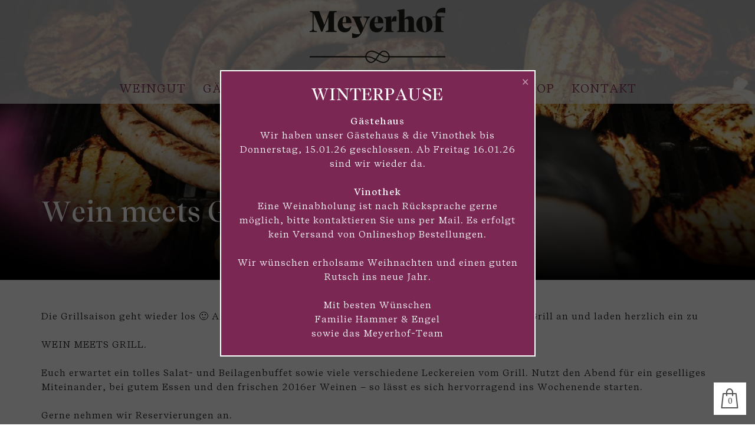

--- FILE ---
content_type: text/html; charset=UTF-8
request_url: https://weingut-meyerhof.de/wein-meets-grill-am-19-05-2017/
body_size: 116574
content:
<!DOCTYPE html>
<!--[if IE 7]>
<html class="ie ie7" lang="de">
<![endif]-->
<!--[if IE 8]>
<html class="ie ie8" lang="de">
<![endif]-->
<!--[if !(IE 7) & !(IE 8)]><!-->
<html lang="de">
<!--<![endif]-->
<head>
<meta charset="UTF-8" />
<meta name="viewport" content="width=device-width, maximum-scale=1, user-scalable=1" />
<meta name="format-detection" content="telephone=no">
<link rel="profile" href="//gmpg.org/xfn/11" />
<link rel="pingback" href="" />
<!--[if lt IE 9]>
<script src="https://weingut-meyerhof.de/inhalte/themes/dhz_base/js/html5.js" type="text/javascript"></script>
<![endif]-->
<!--[if gte IE 9]>
  <style type="text/css">
    [class^="gradient-"] {
       filter: none;
    }
  </style>
<![endif]-->
<meta name='robots' content='index, follow, max-image-preview:large, max-snippet:-1, max-video-preview:-1' />
	<style>img:is([sizes="auto" i], [sizes^="auto," i]) { contain-intrinsic-size: 3000px 1500px }</style>
	
	<!-- This site is optimized with the Yoast SEO plugin v26.1.1 - https://yoast.com/wordpress/plugins/seo/ -->
	<title>Wein meets Grill am 19.05.2017 - Weingut Meyerhof</title>
	<link rel="canonical" href="https://weingut-meyerhof.de/wein-meets-grill-am-19-05-2017/" />
	<meta property="og:locale" content="de_DE" />
	<meta property="og:type" content="article" />
	<meta property="og:title" content="Wein meets Grill am 19.05.2017 - Weingut Meyerhof" />
	<meta property="og:description" content="Die Grillsaison geht wieder los 🙂 Am kommenden Freitag, 19.05.2017 schmeißen wir wieder den Grill an und laden herzlich ein zu WEIN MEETS GRILL. Euch erwartet ein tolles Salat- und Beilagenbuffet sowie viele verschiedene Leckereien vom Grill. Nutzt den Abend für ein geselliges Miteinander, bei gutem Essen und den frischen 2016er Weinen &#8211; so lässt [&hellip;]" />
	<meta property="og:url" content="https://weingut-meyerhof.de/wein-meets-grill-am-19-05-2017/" />
	<meta property="og:site_name" content="Weingut Meyerhof" />
	<meta property="article:publisher" content="https://www.facebook.com/Meyerhof/" />
	<meta property="article:published_time" content="2017-05-15T07:44:06+00:00" />
	<meta property="article:modified_time" content="2023-03-02T11:09:10+00:00" />
	<meta property="og:image" content="https://weingut-meyerhof.de/inhalte/bilder/2016/06/weingut-meyerhof-wein-meets-grill-scaled.jpg" />
	<meta property="og:image:width" content="2560" />
	<meta property="og:image:height" content="1440" />
	<meta property="og:image:type" content="image/jpeg" />
	<meta name="author" content="Alina" />
	<meta name="twitter:card" content="summary_large_image" />
	<script type="application/ld+json" class="yoast-schema-graph">{"@context":"https://schema.org","@graph":[{"@type":"Article","@id":"https://weingut-meyerhof.de/wein-meets-grill-am-19-05-2017/#article","isPartOf":{"@id":"https://weingut-meyerhof.de/wein-meets-grill-am-19-05-2017/"},"author":{"name":"Alina","@id":"https://weingut-meyerhof.de/#/schema/person/ea4b0d43d4970bfec226865638382123"},"headline":"Wein meets Grill am 19.05.2017","datePublished":"2017-05-15T07:44:06+00:00","dateModified":"2023-03-02T11:09:10+00:00","mainEntityOfPage":{"@id":"https://weingut-meyerhof.de/wein-meets-grill-am-19-05-2017/"},"wordCount":84,"publisher":{"@id":"https://weingut-meyerhof.de/#organization"},"image":{"@id":"https://weingut-meyerhof.de/wein-meets-grill-am-19-05-2017/#primaryimage"},"thumbnailUrl":"https://weingut-meyerhof.de/inhalte/bilder/2016/06/weingut-meyerhof-wein-meets-grill-scaled.jpg","inLanguage":"de"},{"@type":"WebPage","@id":"https://weingut-meyerhof.de/wein-meets-grill-am-19-05-2017/","url":"https://weingut-meyerhof.de/wein-meets-grill-am-19-05-2017/","name":"Wein meets Grill am 19.05.2017 - Weingut Meyerhof","isPartOf":{"@id":"https://weingut-meyerhof.de/#website"},"primaryImageOfPage":{"@id":"https://weingut-meyerhof.de/wein-meets-grill-am-19-05-2017/#primaryimage"},"image":{"@id":"https://weingut-meyerhof.de/wein-meets-grill-am-19-05-2017/#primaryimage"},"thumbnailUrl":"https://weingut-meyerhof.de/inhalte/bilder/2016/06/weingut-meyerhof-wein-meets-grill-scaled.jpg","datePublished":"2017-05-15T07:44:06+00:00","dateModified":"2023-03-02T11:09:10+00:00","breadcrumb":{"@id":"https://weingut-meyerhof.de/wein-meets-grill-am-19-05-2017/#breadcrumb"},"inLanguage":"de","potentialAction":[{"@type":"ReadAction","target":["https://weingut-meyerhof.de/wein-meets-grill-am-19-05-2017/"]}]},{"@type":"ImageObject","inLanguage":"de","@id":"https://weingut-meyerhof.de/wein-meets-grill-am-19-05-2017/#primaryimage","url":"https://weingut-meyerhof.de/inhalte/bilder/2016/06/weingut-meyerhof-wein-meets-grill-scaled.jpg","contentUrl":"https://weingut-meyerhof.de/inhalte/bilder/2016/06/weingut-meyerhof-wein-meets-grill-scaled.jpg","width":2560,"height":1440},{"@type":"BreadcrumbList","@id":"https://weingut-meyerhof.de/wein-meets-grill-am-19-05-2017/#breadcrumb","itemListElement":[{"@type":"ListItem","position":1,"name":"Startseite","item":"https://weingut-meyerhof.de/"},{"@type":"ListItem","position":2,"name":"News","item":"https://weingut-meyerhof.de/news/"},{"@type":"ListItem","position":3,"name":"Wein meets Grill am 19.05.2017"}]},{"@type":"WebSite","@id":"https://weingut-meyerhof.de/#website","url":"https://weingut-meyerhof.de/","name":"Weingut Meyerhof","description":"Weingut. Rheinhessen. Flonheim.","publisher":{"@id":"https://weingut-meyerhof.de/#organization"},"potentialAction":[{"@type":"SearchAction","target":{"@type":"EntryPoint","urlTemplate":"https://weingut-meyerhof.de/?s={search_term_string}"},"query-input":{"@type":"PropertyValueSpecification","valueRequired":true,"valueName":"search_term_string"}}],"inLanguage":"de"},{"@type":"Organization","@id":"https://weingut-meyerhof.de/#organization","name":"Weingut Meyerhof","url":"https://weingut-meyerhof.de/","logo":{"@type":"ImageObject","inLanguage":"de","@id":"https://weingut-meyerhof.de/#/schema/logo/image/","url":"","contentUrl":"","caption":"Weingut Meyerhof"},"image":{"@id":"https://weingut-meyerhof.de/#/schema/logo/image/"},"sameAs":["https://www.facebook.com/Meyerhof/"]},{"@type":"Person","@id":"https://weingut-meyerhof.de/#/schema/person/ea4b0d43d4970bfec226865638382123","name":"Alina","sameAs":["http://weingut-meyerhof.de"],"url":"https://weingut-meyerhof.de"}]}</script>
	<!-- / Yoast SEO plugin. -->


<link rel="alternate" type="application/rss+xml" title="Weingut Meyerhof &raquo; Feed" href="https://weingut-meyerhof.de/feed/" />
<link rel="alternate" type="application/rss+xml" title="Weingut Meyerhof &raquo; Kommentar-Feed" href="https://weingut-meyerhof.de/comments/feed/" />
<script type="text/javascript">
/* <![CDATA[ */
window._wpemojiSettings = {"baseUrl":"https:\/\/s.w.org\/images\/core\/emoji\/16.0.1\/72x72\/","ext":".png","svgUrl":"https:\/\/s.w.org\/images\/core\/emoji\/16.0.1\/svg\/","svgExt":".svg","source":{"concatemoji":"https:\/\/weingut-meyerhof.de\/wp-includes\/js\/wp-emoji-release.min.js?ver=6.8.3"}};
/*! This file is auto-generated */
!function(s,n){var o,i,e;function c(e){try{var t={supportTests:e,timestamp:(new Date).valueOf()};sessionStorage.setItem(o,JSON.stringify(t))}catch(e){}}function p(e,t,n){e.clearRect(0,0,e.canvas.width,e.canvas.height),e.fillText(t,0,0);var t=new Uint32Array(e.getImageData(0,0,e.canvas.width,e.canvas.height).data),a=(e.clearRect(0,0,e.canvas.width,e.canvas.height),e.fillText(n,0,0),new Uint32Array(e.getImageData(0,0,e.canvas.width,e.canvas.height).data));return t.every(function(e,t){return e===a[t]})}function u(e,t){e.clearRect(0,0,e.canvas.width,e.canvas.height),e.fillText(t,0,0);for(var n=e.getImageData(16,16,1,1),a=0;a<n.data.length;a++)if(0!==n.data[a])return!1;return!0}function f(e,t,n,a){switch(t){case"flag":return n(e,"\ud83c\udff3\ufe0f\u200d\u26a7\ufe0f","\ud83c\udff3\ufe0f\u200b\u26a7\ufe0f")?!1:!n(e,"\ud83c\udde8\ud83c\uddf6","\ud83c\udde8\u200b\ud83c\uddf6")&&!n(e,"\ud83c\udff4\udb40\udc67\udb40\udc62\udb40\udc65\udb40\udc6e\udb40\udc67\udb40\udc7f","\ud83c\udff4\u200b\udb40\udc67\u200b\udb40\udc62\u200b\udb40\udc65\u200b\udb40\udc6e\u200b\udb40\udc67\u200b\udb40\udc7f");case"emoji":return!a(e,"\ud83e\udedf")}return!1}function g(e,t,n,a){var r="undefined"!=typeof WorkerGlobalScope&&self instanceof WorkerGlobalScope?new OffscreenCanvas(300,150):s.createElement("canvas"),o=r.getContext("2d",{willReadFrequently:!0}),i=(o.textBaseline="top",o.font="600 32px Arial",{});return e.forEach(function(e){i[e]=t(o,e,n,a)}),i}function t(e){var t=s.createElement("script");t.src=e,t.defer=!0,s.head.appendChild(t)}"undefined"!=typeof Promise&&(o="wpEmojiSettingsSupports",i=["flag","emoji"],n.supports={everything:!0,everythingExceptFlag:!0},e=new Promise(function(e){s.addEventListener("DOMContentLoaded",e,{once:!0})}),new Promise(function(t){var n=function(){try{var e=JSON.parse(sessionStorage.getItem(o));if("object"==typeof e&&"number"==typeof e.timestamp&&(new Date).valueOf()<e.timestamp+604800&&"object"==typeof e.supportTests)return e.supportTests}catch(e){}return null}();if(!n){if("undefined"!=typeof Worker&&"undefined"!=typeof OffscreenCanvas&&"undefined"!=typeof URL&&URL.createObjectURL&&"undefined"!=typeof Blob)try{var e="postMessage("+g.toString()+"("+[JSON.stringify(i),f.toString(),p.toString(),u.toString()].join(",")+"));",a=new Blob([e],{type:"text/javascript"}),r=new Worker(URL.createObjectURL(a),{name:"wpTestEmojiSupports"});return void(r.onmessage=function(e){c(n=e.data),r.terminate(),t(n)})}catch(e){}c(n=g(i,f,p,u))}t(n)}).then(function(e){for(var t in e)n.supports[t]=e[t],n.supports.everything=n.supports.everything&&n.supports[t],"flag"!==t&&(n.supports.everythingExceptFlag=n.supports.everythingExceptFlag&&n.supports[t]);n.supports.everythingExceptFlag=n.supports.everythingExceptFlag&&!n.supports.flag,n.DOMReady=!1,n.readyCallback=function(){n.DOMReady=!0}}).then(function(){return e}).then(function(){var e;n.supports.everything||(n.readyCallback(),(e=n.source||{}).concatemoji?t(e.concatemoji):e.wpemoji&&e.twemoji&&(t(e.twemoji),t(e.wpemoji)))}))}((window,document),window._wpemojiSettings);
/* ]]> */
</script>
<link rel='stylesheet' id='cf7ic_icons-css' href='https://weingut-meyerhof.de/inhalte/erweiterungen/contact-form-7-icon-captcha/icons/style.css?ver=1.0.0' type='text/css' media='all' />
<link rel='stylesheet' id='Topline_Style-css' href='https://weingut-meyerhof.de/inhalte/erweiterungen/dhz_topline/assets/css/topline.css?ver=1.0' type='text/css' media='all' />
<link rel='stylesheet' id='sbi_styles-css' href='https://weingut-meyerhof.de/inhalte/erweiterungen/instagram-feed/css/sbi-styles.min.css?ver=6.9.1' type='text/css' media='all' />
<style id='wp-emoji-styles-inline-css' type='text/css'>

	img.wp-smiley, img.emoji {
		display: inline !important;
		border: none !important;
		box-shadow: none !important;
		height: 1em !important;
		width: 1em !important;
		margin: 0 0.07em !important;
		vertical-align: -0.1em !important;
		background: none !important;
		padding: 0 !important;
	}
</style>
<link rel='stylesheet' id='wp-block-library-css' href='https://weingut-meyerhof.de/wp-includes/css/dist/block-library/style.min.css?ver=6.8.3' type='text/css' media='all' />
<style id='classic-theme-styles-inline-css' type='text/css'>
/*! This file is auto-generated */
.wp-block-button__link{color:#fff;background-color:#32373c;border-radius:9999px;box-shadow:none;text-decoration:none;padding:calc(.667em + 2px) calc(1.333em + 2px);font-size:1.125em}.wp-block-file__button{background:#32373c;color:#fff;text-decoration:none}
</style>
<style id='global-styles-inline-css' type='text/css'>
:root{--wp--preset--aspect-ratio--square: 1;--wp--preset--aspect-ratio--4-3: 4/3;--wp--preset--aspect-ratio--3-4: 3/4;--wp--preset--aspect-ratio--3-2: 3/2;--wp--preset--aspect-ratio--2-3: 2/3;--wp--preset--aspect-ratio--16-9: 16/9;--wp--preset--aspect-ratio--9-16: 9/16;--wp--preset--color--black: #000000;--wp--preset--color--cyan-bluish-gray: #abb8c3;--wp--preset--color--white: #ffffff;--wp--preset--color--pale-pink: #f78da7;--wp--preset--color--vivid-red: #cf2e2e;--wp--preset--color--luminous-vivid-orange: #ff6900;--wp--preset--color--luminous-vivid-amber: #fcb900;--wp--preset--color--light-green-cyan: #7bdcb5;--wp--preset--color--vivid-green-cyan: #00d084;--wp--preset--color--pale-cyan-blue: #8ed1fc;--wp--preset--color--vivid-cyan-blue: #0693e3;--wp--preset--color--vivid-purple: #9b51e0;--wp--preset--gradient--vivid-cyan-blue-to-vivid-purple: linear-gradient(135deg,rgba(6,147,227,1) 0%,rgb(155,81,224) 100%);--wp--preset--gradient--light-green-cyan-to-vivid-green-cyan: linear-gradient(135deg,rgb(122,220,180) 0%,rgb(0,208,130) 100%);--wp--preset--gradient--luminous-vivid-amber-to-luminous-vivid-orange: linear-gradient(135deg,rgba(252,185,0,1) 0%,rgba(255,105,0,1) 100%);--wp--preset--gradient--luminous-vivid-orange-to-vivid-red: linear-gradient(135deg,rgba(255,105,0,1) 0%,rgb(207,46,46) 100%);--wp--preset--gradient--very-light-gray-to-cyan-bluish-gray: linear-gradient(135deg,rgb(238,238,238) 0%,rgb(169,184,195) 100%);--wp--preset--gradient--cool-to-warm-spectrum: linear-gradient(135deg,rgb(74,234,220) 0%,rgb(151,120,209) 20%,rgb(207,42,186) 40%,rgb(238,44,130) 60%,rgb(251,105,98) 80%,rgb(254,248,76) 100%);--wp--preset--gradient--blush-light-purple: linear-gradient(135deg,rgb(255,206,236) 0%,rgb(152,150,240) 100%);--wp--preset--gradient--blush-bordeaux: linear-gradient(135deg,rgb(254,205,165) 0%,rgb(254,45,45) 50%,rgb(107,0,62) 100%);--wp--preset--gradient--luminous-dusk: linear-gradient(135deg,rgb(255,203,112) 0%,rgb(199,81,192) 50%,rgb(65,88,208) 100%);--wp--preset--gradient--pale-ocean: linear-gradient(135deg,rgb(255,245,203) 0%,rgb(182,227,212) 50%,rgb(51,167,181) 100%);--wp--preset--gradient--electric-grass: linear-gradient(135deg,rgb(202,248,128) 0%,rgb(113,206,126) 100%);--wp--preset--gradient--midnight: linear-gradient(135deg,rgb(2,3,129) 0%,rgb(40,116,252) 100%);--wp--preset--font-size--small: 13px;--wp--preset--font-size--medium: 20px;--wp--preset--font-size--large: 36px;--wp--preset--font-size--x-large: 42px;--wp--preset--spacing--20: 0.44rem;--wp--preset--spacing--30: 0.67rem;--wp--preset--spacing--40: 1rem;--wp--preset--spacing--50: 1.5rem;--wp--preset--spacing--60: 2.25rem;--wp--preset--spacing--70: 3.38rem;--wp--preset--spacing--80: 5.06rem;--wp--preset--shadow--natural: 6px 6px 9px rgba(0, 0, 0, 0.2);--wp--preset--shadow--deep: 12px 12px 50px rgba(0, 0, 0, 0.4);--wp--preset--shadow--sharp: 6px 6px 0px rgba(0, 0, 0, 0.2);--wp--preset--shadow--outlined: 6px 6px 0px -3px rgba(255, 255, 255, 1), 6px 6px rgba(0, 0, 0, 1);--wp--preset--shadow--crisp: 6px 6px 0px rgba(0, 0, 0, 1);}:where(.is-layout-flex){gap: 0.5em;}:where(.is-layout-grid){gap: 0.5em;}body .is-layout-flex{display: flex;}.is-layout-flex{flex-wrap: wrap;align-items: center;}.is-layout-flex > :is(*, div){margin: 0;}body .is-layout-grid{display: grid;}.is-layout-grid > :is(*, div){margin: 0;}:where(.wp-block-columns.is-layout-flex){gap: 2em;}:where(.wp-block-columns.is-layout-grid){gap: 2em;}:where(.wp-block-post-template.is-layout-flex){gap: 1.25em;}:where(.wp-block-post-template.is-layout-grid){gap: 1.25em;}.has-black-color{color: var(--wp--preset--color--black) !important;}.has-cyan-bluish-gray-color{color: var(--wp--preset--color--cyan-bluish-gray) !important;}.has-white-color{color: var(--wp--preset--color--white) !important;}.has-pale-pink-color{color: var(--wp--preset--color--pale-pink) !important;}.has-vivid-red-color{color: var(--wp--preset--color--vivid-red) !important;}.has-luminous-vivid-orange-color{color: var(--wp--preset--color--luminous-vivid-orange) !important;}.has-luminous-vivid-amber-color{color: var(--wp--preset--color--luminous-vivid-amber) !important;}.has-light-green-cyan-color{color: var(--wp--preset--color--light-green-cyan) !important;}.has-vivid-green-cyan-color{color: var(--wp--preset--color--vivid-green-cyan) !important;}.has-pale-cyan-blue-color{color: var(--wp--preset--color--pale-cyan-blue) !important;}.has-vivid-cyan-blue-color{color: var(--wp--preset--color--vivid-cyan-blue) !important;}.has-vivid-purple-color{color: var(--wp--preset--color--vivid-purple) !important;}.has-black-background-color{background-color: var(--wp--preset--color--black) !important;}.has-cyan-bluish-gray-background-color{background-color: var(--wp--preset--color--cyan-bluish-gray) !important;}.has-white-background-color{background-color: var(--wp--preset--color--white) !important;}.has-pale-pink-background-color{background-color: var(--wp--preset--color--pale-pink) !important;}.has-vivid-red-background-color{background-color: var(--wp--preset--color--vivid-red) !important;}.has-luminous-vivid-orange-background-color{background-color: var(--wp--preset--color--luminous-vivid-orange) !important;}.has-luminous-vivid-amber-background-color{background-color: var(--wp--preset--color--luminous-vivid-amber) !important;}.has-light-green-cyan-background-color{background-color: var(--wp--preset--color--light-green-cyan) !important;}.has-vivid-green-cyan-background-color{background-color: var(--wp--preset--color--vivid-green-cyan) !important;}.has-pale-cyan-blue-background-color{background-color: var(--wp--preset--color--pale-cyan-blue) !important;}.has-vivid-cyan-blue-background-color{background-color: var(--wp--preset--color--vivid-cyan-blue) !important;}.has-vivid-purple-background-color{background-color: var(--wp--preset--color--vivid-purple) !important;}.has-black-border-color{border-color: var(--wp--preset--color--black) !important;}.has-cyan-bluish-gray-border-color{border-color: var(--wp--preset--color--cyan-bluish-gray) !important;}.has-white-border-color{border-color: var(--wp--preset--color--white) !important;}.has-pale-pink-border-color{border-color: var(--wp--preset--color--pale-pink) !important;}.has-vivid-red-border-color{border-color: var(--wp--preset--color--vivid-red) !important;}.has-luminous-vivid-orange-border-color{border-color: var(--wp--preset--color--luminous-vivid-orange) !important;}.has-luminous-vivid-amber-border-color{border-color: var(--wp--preset--color--luminous-vivid-amber) !important;}.has-light-green-cyan-border-color{border-color: var(--wp--preset--color--light-green-cyan) !important;}.has-vivid-green-cyan-border-color{border-color: var(--wp--preset--color--vivid-green-cyan) !important;}.has-pale-cyan-blue-border-color{border-color: var(--wp--preset--color--pale-cyan-blue) !important;}.has-vivid-cyan-blue-border-color{border-color: var(--wp--preset--color--vivid-cyan-blue) !important;}.has-vivid-purple-border-color{border-color: var(--wp--preset--color--vivid-purple) !important;}.has-vivid-cyan-blue-to-vivid-purple-gradient-background{background: var(--wp--preset--gradient--vivid-cyan-blue-to-vivid-purple) !important;}.has-light-green-cyan-to-vivid-green-cyan-gradient-background{background: var(--wp--preset--gradient--light-green-cyan-to-vivid-green-cyan) !important;}.has-luminous-vivid-amber-to-luminous-vivid-orange-gradient-background{background: var(--wp--preset--gradient--luminous-vivid-amber-to-luminous-vivid-orange) !important;}.has-luminous-vivid-orange-to-vivid-red-gradient-background{background: var(--wp--preset--gradient--luminous-vivid-orange-to-vivid-red) !important;}.has-very-light-gray-to-cyan-bluish-gray-gradient-background{background: var(--wp--preset--gradient--very-light-gray-to-cyan-bluish-gray) !important;}.has-cool-to-warm-spectrum-gradient-background{background: var(--wp--preset--gradient--cool-to-warm-spectrum) !important;}.has-blush-light-purple-gradient-background{background: var(--wp--preset--gradient--blush-light-purple) !important;}.has-blush-bordeaux-gradient-background{background: var(--wp--preset--gradient--blush-bordeaux) !important;}.has-luminous-dusk-gradient-background{background: var(--wp--preset--gradient--luminous-dusk) !important;}.has-pale-ocean-gradient-background{background: var(--wp--preset--gradient--pale-ocean) !important;}.has-electric-grass-gradient-background{background: var(--wp--preset--gradient--electric-grass) !important;}.has-midnight-gradient-background{background: var(--wp--preset--gradient--midnight) !important;}.has-small-font-size{font-size: var(--wp--preset--font-size--small) !important;}.has-medium-font-size{font-size: var(--wp--preset--font-size--medium) !important;}.has-large-font-size{font-size: var(--wp--preset--font-size--large) !important;}.has-x-large-font-size{font-size: var(--wp--preset--font-size--x-large) !important;}
:where(.wp-block-post-template.is-layout-flex){gap: 1.25em;}:where(.wp-block-post-template.is-layout-grid){gap: 1.25em;}
:where(.wp-block-columns.is-layout-flex){gap: 2em;}:where(.wp-block-columns.is-layout-grid){gap: 2em;}
:root :where(.wp-block-pullquote){font-size: 1.5em;line-height: 1.6;}
</style>
<style id='woocommerce-inline-inline-css' type='text/css'>
.woocommerce form .form-row .required { visibility: visible; }
</style>
<link rel='stylesheet' id='paypalplus-woocommerce-front-css' href='https://weingut-meyerhof.de/inhalte/erweiterungen/woo-paypalplus/public/css/front.min.css?ver=1733665017' type='text/css' media='screen' />
<link rel='stylesheet' id='brands-styles-css' href='https://weingut-meyerhof.de/inhalte/erweiterungen/woocommerce/assets/css/brands.css?ver=10.2.3' type='text/css' media='all' />
<link rel='stylesheet' id='select2-css' href='https://weingut-meyerhof.de/inhalte/erweiterungen/woocommerce/assets/css/select2.css?ver=10.2.3' type='text/css' media='all' />
<link rel='stylesheet' id='xoo-wsc-fonts-css' href='https://weingut-meyerhof.de/inhalte/erweiterungen/woocommerce-side-cart-premium/assets/css/xoo-wsc-fonts.css?ver=3.0' type='text/css' media='all' />
<link rel='stylesheet' id='xoo-wsc-style-css' href='https://weingut-meyerhof.de/inhalte/erweiterungen/woocommerce-side-cart-premium/assets/css/xoo-wsc-style.css?ver=3.0' type='text/css' media='all' />
<style id='xoo-wsc-style-inline-css' type='text/css'>

.xoo-wsc-sp-left-col img{
	max-width: 80px;
}

.xoo-wsc-sp-right-col{
	font-size: 14px;
}

.xoo-wsc-sp-container{
	background-color: #eee;
}


 

.xoo-wsc-footer{
	background-color: #ffffff;
	color: #000000;
	padding: 10px 20px;
}

.xoo-wsc-footer, .xoo-wsc-footer a, .xoo-wsc-footer .amount{
	font-size: 18px;
}

.xoo-wsc-ft-buttons-cont{
	grid-template-columns: auto;
}

.xoo-wsc-basket{
	bottom: 25px;
	right: 10px;
	background-color: #ffffff;
	color: #555555;
	box-shadow: 0 1px 4px 0;
}

.xoo-wsc-items-count{
	bottom: -15px;
	right: -15px;
}

.xoo-wsc-items-count, .xoo-wsc-sc-count{
	background-color: #ffffff;
	color: #555555;
}

.xoo-wsc-container, .xoo-wsc-slider{
	max-width: 300px;
	right: -300px;
	top: 0;bottom: 0;
	bottom: 0;
	font-family: 'Recife', serif}


.xoo-wsc-cart-active .xoo-wsc-container, .xoo-wsc-slider-active .xoo-wsc-slider{
	right: 0;
}

.xoo-wsc-cart-active .xoo-wsc-basket{
	right: 300px;
}

.xoo-wsc-slider{
	right: -300px;
}

span.xoo-wsch-close {
    font-size: 16px;
    right: 10px;
}

.xoo-wsch-top{
	justify-content: center;
}

.xoo-wsch-text{
	font-size: 18px;
}

.xoo-wsc-header{
	color: #000000;
	background-color: #ffffff;
}

.xoo-wsc-sb-bar > span{
	background-color: #1e73be;
}

.xoo-wsc-body{
	background-color: #ffffff;
}

.xoo-wsc-body, .xoo-wsc-body span.amount, .xoo-wsc-body a{
	font-size: 15px;
	color: #000000;
}

.xoo-wsc-product{
	padding: 20px 15px;
}

.xoo-wsc-img-col{
	width: 15%;
}
.xoo-wsc-sum-col{
	width: 85%;
}

.xoo-wsc-sum-col{
	justify-content: center;
}

/***** Quantity *****/

.xoo-wsc-qty-box{
	max-width: 75px;
}

.xoo-wsc-qty-box.xoo-wsc-qtb-square{
	border-color: #000000;
}

input[type="number"].xoo-wsc-qty{
	border-color: #000000;
	background-color: #ffffff;
	color: #000000;
	height: 28px;
	line-height: 28px;
}

input[type="number"].xoo-wsc-qty, .xoo-wsc-qtb-square{
	border-width: 1px;
	border-style: solid;
}
.xoo-wsc-chng{
	background-color: #ffffff;
	color: #000000;
}
</style>
<link rel='stylesheet' id='_dhz-Raleway-css' href='https://weingut-meyerhof.de/inhalte/themes/dhz_base/inc/fonts/Raleway/Raleway.css?ver=1.0' type='text/css' media='all' />
<link rel='stylesheet' id='_dhz-Recife-css' href='https://weingut-meyerhof.de/inhalte/themes/dhz_base/inc/fonts/Recife/Recife.css?ver=1.0' type='text/css' media='all' />
<link rel='stylesheet' id='_dhz-RecifeDisplay-css' href='https://weingut-meyerhof.de/inhalte/themes/dhz_base/inc/fonts/RecifeDisplay/RecifeDisplay.css?ver=1.0' type='text/css' media='all' />
<link rel='stylesheet' id='bootstrap-style-css' href='https://weingut-meyerhof.de/inhalte/themes/dhz_base/inc/resources/bootstrap/css/bootstrap.css?ver=3.3.5' type='text/css' media='all' />
<link rel='stylesheet' id='animate-css' href='https://weingut-meyerhof.de/inhalte/themes/dhz_base/inc/css/animate.css?ver=3.3.5' type='text/css' media='all' />
<link rel='stylesheet' id='slickNav-style-css' href='https://weingut-meyerhof.de/inhalte/themes/dhz_base/inc/js/slicknav/slicknav.min.css?ver=1.0.10' type='text/css' media='all' />
<link rel='stylesheet' id='owl_css-css' href='https://weingut-meyerhof.de/inhalte/themes/dhz_base/inc/js/owlCarousel/owl.carousel.css?ver=2.0.0' type='text/css' media='all' />
<link rel='stylesheet' id='owl_theme-css' href='https://weingut-meyerhof.de/inhalte/themes/dhz_base/inc/js/owlCarousel/owl.theme.default.css?ver=2.0.0' type='text/css' media='all' />
<link rel='stylesheet' id='swipeboxCSS-css' href='https://weingut-meyerhof.de/inhalte/themes/dhz_base/inc/js/swipebox/css/swipebox.css?ver=3.3.5' type='text/css' media='all' />
<link rel='stylesheet' id='select2-flat-css' href='https://weingut-meyerhof.de/inhalte/themes/dhz_base/inc/css/select2-flat-theme.css?ver=1.0.0' type='text/css' media='all' />
<link rel='stylesheet' id='dhz-woocommerce-css' href='https://weingut-meyerhof.de/inhalte/themes/dhz_base/inc/css/dhz_woocommerce.css?ver=6.8.3' type='text/css' media='all' />
<link rel='stylesheet' id='borlabs-cookie-css' href='https://weingut-meyerhof.de/inhalte/cache/borlabs-cookie/borlabs-cookie_1_de.css?ver=2.2.22-38' type='text/css' media='all' />
<link rel='stylesheet' id='dhz-style-css' href='https://weingut-meyerhof.de/inhalte/themes/dhz_base/style.css?ver=1.0.0' type='text/css' media='all' />
<!--[if lt IE 9]>
<link rel='stylesheet' id='dhz-ie-style-css' href='https://weingut-meyerhof.de/inhalte/themes/dhz_base/inc/css/ie.css?ver=1.0' type='text/css' media='all' />
<![endif]-->
<link rel='stylesheet' id='boxzilla-css' href='https://weingut-meyerhof.de/inhalte/erweiterungen/boxzilla/assets/css/styles.css?ver=3.4.5' type='text/css' media='all' />
<link rel='stylesheet' id='wc-bundle-style-css' href='https://weingut-meyerhof.de/inhalte/erweiterungen/woocommerce-product-bundles/assets/css/frontend/woocommerce.css?ver=6.7.3' type='text/css' media='all' />
<script type="text/javascript" src="https://weingut-meyerhof.de/wp-includes/js/jquery/jquery.min.js?ver=3.7.1" id="jquery-core-js"></script>
<script type="text/javascript" src="https://weingut-meyerhof.de/wp-includes/js/jquery/jquery-migrate.min.js?ver=3.4.1" id="jquery-migrate-js"></script>
<script type="text/javascript" src="https://weingut-meyerhof.de/inhalte/erweiterungen/woocommerce/assets/js/jquery-blockui/jquery.blockUI.min.js?ver=2.7.0-wc.10.2.3" id="jquery-blockui-js" defer="defer" data-wp-strategy="defer"></script>
<script type="text/javascript" id="wc-add-to-cart-js-extra">
/* <![CDATA[ */
var wc_add_to_cart_params = {"ajax_url":"\/wp-admin\/admin-ajax.php","wc_ajax_url":"\/?wc-ajax=%%endpoint%%","i18n_view_cart":"Warenkorb anzeigen","cart_url":"https:\/\/weingut-meyerhof.de\/warenkorb\/","is_cart":"","cart_redirect_after_add":"no"};
/* ]]> */
</script>
<script type="text/javascript" src="https://weingut-meyerhof.de/inhalte/erweiterungen/woocommerce/assets/js/frontend/add-to-cart.min.js?ver=10.2.3" id="wc-add-to-cart-js" defer="defer" data-wp-strategy="defer"></script>
<script type="text/javascript" src="https://weingut-meyerhof.de/inhalte/erweiterungen/woocommerce/assets/js/js-cookie/js.cookie.min.js?ver=2.1.4-wc.10.2.3" id="js-cookie-js" defer="defer" data-wp-strategy="defer"></script>
<script type="text/javascript" id="woocommerce-js-extra">
/* <![CDATA[ */
var woocommerce_params = {"ajax_url":"\/wp-admin\/admin-ajax.php","wc_ajax_url":"\/?wc-ajax=%%endpoint%%","i18n_password_show":"Passwort anzeigen","i18n_password_hide":"Passwort ausblenden"};
/* ]]> */
</script>
<script type="text/javascript" src="https://weingut-meyerhof.de/inhalte/erweiterungen/woocommerce/assets/js/frontend/woocommerce.min.js?ver=10.2.3" id="woocommerce-js" defer="defer" data-wp-strategy="defer"></script>
<script type="text/javascript" id="WCPAY_ASSETS-js-extra">
/* <![CDATA[ */
var wcpayAssets = {"url":"https:\/\/weingut-meyerhof.de\/inhalte\/erweiterungen\/woocommerce-payments\/dist\/"};
/* ]]> */
</script>
<script type="text/javascript" src="https://weingut-meyerhof.de/inhalte/themes/dhz_base/inc/js/jquery.imageScroll.min.js?ver=0.2.3" id="parallax-js"></script>
<link rel="https://api.w.org/" href="https://weingut-meyerhof.de/wp-json/" /><link rel="alternate" title="JSON" type="application/json" href="https://weingut-meyerhof.de/wp-json/wp/v2/posts/2224" /><meta name="generator" content="WordPress 6.8.3" />
<meta name="generator" content="WooCommerce 10.2.3" />
<link rel='shortlink' href='https://weingut-meyerhof.de/?p=2224' />
<link rel="alternate" title="oEmbed (JSON)" type="application/json+oembed" href="https://weingut-meyerhof.de/wp-json/oembed/1.0/embed?url=https%3A%2F%2Fweingut-meyerhof.de%2Fwein-meets-grill-am-19-05-2017%2F" />
<link rel="alternate" title="oEmbed (XML)" type="text/xml+oembed" href="https://weingut-meyerhof.de/wp-json/oembed/1.0/embed?url=https%3A%2F%2Fweingut-meyerhof.de%2Fwein-meets-grill-am-19-05-2017%2F&#038;format=xml" />
	<noscript><style>.woocommerce-product-gallery{ opacity: 1 !important; }</style></noscript>
	<script>(()=>{var o=[],i={};["on","off","toggle","show"].forEach((l=>{i[l]=function(){o.push([l,arguments])}})),window.Boxzilla=i,window.boxzilla_queue=o})();</script>
</head>

<body class="wp-singular post-template-default single single-post postid-2224 single-format-standard wp-theme-dhz_base woocommerce theme-dhz_base woocommerce-no-js wein-meets-grill-am-19-05-2017">
<div id="page" class="hfeed site">

	<header id="masthead" class="site-header">
			<div class="navbar navbar-default">
				<div class="container-fluid">

					<div class="row">
						<div class="col-xs-12">
							<div class="meyerhof-logo">
								<a href="https://weingut-meyerhof.de"></a>
							</div>

							<!-- The WordPress Menu goes here -->
							<div id="navigation" class="navbar-collapse"><ul id="main-menu" class="nav navbar-nav navbar-main"><li id="menu-item-48" class="menu-item menu-item-type-post_type menu-item-object-page menu-item-has-children menu-item-48 dropdown"><a href="https://weingut-meyerhof.de/weingut/" class="dropdown-toggle disabled" data-toggle="dropdown" data-hover="dropdown" aria-haspopup="true">Weingut</a>
<ul role="menu" class=" dropdown-menu">
	<li id="menu-item-52" class="menu-item menu-item-type-custom menu-item-object-custom menu-item-52"><a href="/weingut/#lagen">Lagen</a></li>
	<li id="menu-item-7152" class="menu-item menu-item-type-custom menu-item-object-custom menu-item-7152"><a href="/weingut/#rebstockpatenschaft">Rebstockpatenschaft</a></li>
	<li id="menu-item-54" class="menu-item menu-item-type-custom menu-item-object-custom menu-item-54"><a href="/weingut/#gutsweine">Gutsweine</a></li>
	<li id="menu-item-1923" class="menu-item menu-item-type-custom menu-item-object-custom menu-item-1923"><a href="/weingut/#premiumweine">Ortsweine</a></li>
	<li id="menu-item-53" class="menu-item menu-item-type-custom menu-item-object-custom menu-item-53"><a href="/weingut/#lagenweine">Lagenweine</a></li>
	<li id="menu-item-1924" class="menu-item menu-item-type-custom menu-item-object-custom menu-item-1924"><a href="/weingut/#praedikatsweine">Prädikatsweine</a></li>
	<li id="menu-item-55" class="menu-item menu-item-type-custom menu-item-object-custom menu-item-55"><a href="/weingut/#literweine">Literweine</a></li>
	<li id="menu-item-2073" class="menu-item menu-item-type-custom menu-item-object-custom menu-item-2073"><a href="/weingut/#sekte_seccos">Sekte &#038; Seccos</a></li>
	<li id="menu-item-2516" class="menu-item menu-item-type-custom menu-item-object-custom menu-item-2516"><a href="/weingut/#eu">EU-Förderung</a></li>
</ul>
</li>
<li id="menu-item-2331" class="menu-item menu-item-type-post_type menu-item-object-page menu-item-has-children menu-item-2331 dropdown"><a href="https://weingut-meyerhof.de/gaestehaus/" class="dropdown-toggle disabled" data-toggle="dropdown" data-hover="dropdown" aria-haspopup="true">Gästehaus</a>
<ul role="menu" class=" dropdown-menu">
	<li id="menu-item-1747" class="menu-item menu-item-type-custom menu-item-object-custom menu-item-1747"><a href="/gaestehaus/#zimmerpreise">Preise</a></li>
	<li id="menu-item-1748" class="menu-item menu-item-type-custom menu-item-object-custom menu-item-1748"><a href="/gaestehaus/#arrangements">Arrangements</a></li>
	<li id="menu-item-2354" class="menu-item menu-item-type-custom menu-item-object-custom menu-item-2354"><a href="/buchen/">Buchen</a></li>
	<li id="menu-item-2004" class="menu-item menu-item-type-custom menu-item-object-custom menu-item-2004"><a href="/gaestehaus/#aktivitaeten">Aktivitäten</a></li>
	<li id="menu-item-9051" class="menu-item menu-item-type-custom menu-item-object-custom menu-item-9051"><a href="/gaestehaus/#WoMo">Wohnmobile</a></li>
</ul>
</li>
<li id="menu-item-95" class="menu-item menu-item-type-post_type menu-item-object-page menu-item-has-children menu-item-95 dropdown"><a href="https://weingut-meyerhof.de/vinothek/" class="dropdown-toggle disabled" data-toggle="dropdown" data-hover="dropdown" aria-haspopup="true">Vinothek</a>
<ul role="menu" class=" dropdown-menu">
	<li id="menu-item-1778" class="menu-item menu-item-type-custom menu-item-object-custom menu-item-1778"><a href="/vinothek/#weinproben">Weinproben</a></li>
	<li id="menu-item-1780" class="menu-item menu-item-type-custom menu-item-object-custom menu-item-1780"><a href="/vinothek/#feiern">Feiern</a></li>
	<li id="menu-item-1781" class="menu-item menu-item-type-custom menu-item-object-custom menu-item-1781"><a href="/vinothek/#tagen">Seminare &#038; Tagungen</a></li>
</ul>
</li>
<li id="menu-item-94" class="menu-item menu-item-type-post_type menu-item-object-page menu-item-has-children menu-item-94 dropdown"><a href="https://weingut-meyerhof.de/events/" class="dropdown-toggle disabled" data-toggle="dropdown" data-hover="dropdown" aria-haspopup="true">Events</a>
<ul role="menu" class=" dropdown-menu">
	<li id="menu-item-1776" class="menu-item menu-item-type-custom menu-item-object-custom menu-item-1776"><a href="/events/#tipp">Tipp</a></li>
	<li id="menu-item-1777" class="menu-item menu-item-type-custom menu-item-object-custom menu-item-1777"><a href="/events/#specials">Specials</a></li>
	<li id="menu-item-1779" class="menu-item menu-item-type-custom menu-item-object-custom menu-item-1779"><a href="/events/#termine">Weinfeste &#038; Messen</a></li>
</ul>
</li>
<li id="menu-item-2031" class="menu-item menu-item-type-post_type menu-item-object-page current_page_parent menu-item-2031"><a href="https://weingut-meyerhof.de/news/">News</a></li>
<li id="menu-item-3645" class="menu-item menu-item-type-post_type menu-item-object-page menu-item-has-children menu-item-3645 dropdown"><a href="https://weingut-meyerhof.de/shop/" class="dropdown-toggle disabled" data-toggle="dropdown" data-hover="dropdown" aria-haspopup="true">Shop</a>
<ul role="menu" class=" dropdown-menu">
	<li id="menu-item-3646" class="menu-item menu-item-type-post_type menu-item-object-page menu-item-3646"><a href="https://weingut-meyerhof.de/mein-konto/">Mein Konto</a></li>
	<li id="menu-item-3648" class="menu-item menu-item-type-post_type menu-item-object-page menu-item-3648"><a href="https://weingut-meyerhof.de/warenkorb/">Warenkorb</a></li>
	<li id="menu-item-3647" class="menu-item menu-item-type-post_type menu-item-object-page menu-item-3647"><a href="https://weingut-meyerhof.de/kasse/">Kasse</a></li>
	<li id="menu-item-4047" class="menu-item menu-item-type-post_type menu-item-object-page menu-item-4047"><a href="https://weingut-meyerhof.de/versandkosten/">Versandkosten</a></li>
	<li id="menu-item-4049" class="menu-item menu-item-type-post_type menu-item-object-page menu-item-4049"><a href="https://weingut-meyerhof.de/agb/">AGB</a></li>
	<li id="menu-item-4048" class="menu-item menu-item-type-post_type menu-item-object-page menu-item-4048"><a href="https://weingut-meyerhof.de/widerrufsbelehrung/">Widerrufsbelehrung</a></li>
</ul>
</li>
<li id="menu-item-93" class="menu-item menu-item-type-post_type menu-item-object-page menu-item-has-children menu-item-93 dropdown"><a href="https://weingut-meyerhof.de/kontakt/" class="dropdown-toggle disabled" data-toggle="dropdown" data-hover="dropdown" aria-haspopup="true">Kontakt</a>
<ul role="menu" class=" dropdown-menu">
	<li id="menu-item-6385" class="menu-item menu-item-type-post_type menu-item-object-page menu-item-6385"><a href="https://weingut-meyerhof.de/jobs/">Jobs</a></li>
</ul>
</li>
</ul></div>						</div>
					</div>

				</div><!-- /.container-fluid -->

				<div class="primary-nav-layer">
					<div class="primary-nav-slogan">
						<p>Rheinhessenwein. Trinkfreunde. Weingenuss.</p>
					</div>
				</div>
			</div><!-- .navbar -->

							<div class="header_image"
					style="
						background: transparent url(https://weingut-meyerhof.de/inhalte/bilder/2016/06/weingut-meyerhof-wein-meets-grill-1290x726.jpg) no-repeat;
						background-size: cover;
						background-position: center center;
						height: ;
					">
											<div class="blog--title-container">
							<div class="container blog--title">
								<h1>Wein meets Grill am 19.05.2017</h1>
							</div>
						</div>
									</div>
					</header><!-- #masthead -->
		<div id="main" class="wrapper">

		<div id="primary" class="site-content">
			<div id="content" role="main">

	<section class="pad-m">
		<div class="container">

			
				
	<article id="post-2224" class="post-2224 post type-post status-publish format-standard has-post-thumbnail hentry category-allgemein">
				<header class="entry-header">
			
								<a href="https://weingut-meyerhof.de/wein-meets-grill-am-19-05-2017/" rel="bookmark">
						<img width="1290" height="726" src="https://weingut-meyerhof.de/inhalte/bilder/2016/06/weingut-meyerhof-wein-meets-grill-1290x726.jpg" class="img-responsive attachment-post-thumbnail size-post-thumbnail hidden--thumb wp-post-image" alt="" decoding="async" fetchpriority="high" srcset="https://weingut-meyerhof.de/inhalte/bilder/2016/06/weingut-meyerhof-wein-meets-grill-1290x726.jpg 1290w, https://weingut-meyerhof.de/inhalte/bilder/2016/06/weingut-meyerhof-wein-meets-grill-600x338.jpg 600w, https://weingut-meyerhof.de/inhalte/bilder/2016/06/weingut-meyerhof-wein-meets-grill-300x169.jpg 300w, https://weingut-meyerhof.de/inhalte/bilder/2016/06/weingut-meyerhof-wein-meets-grill-1024x576.jpg 1024w, https://weingut-meyerhof.de/inhalte/bilder/2016/06/weingut-meyerhof-wein-meets-grill-150x84.jpg 150w, https://weingut-meyerhof.de/inhalte/bilder/2016/06/weingut-meyerhof-wein-meets-grill-375x211.jpg 375w, https://weingut-meyerhof.de/inhalte/bilder/2016/06/weingut-meyerhof-wein-meets-grill-1920x1080.jpg 1920w, https://weingut-meyerhof.de/inhalte/bilder/2016/06/weingut-meyerhof-wein-meets-grill-444x250.jpg 444w, https://weingut-meyerhof.de/inhalte/bilder/2016/06/weingut-meyerhof-wein-meets-grill-889x500.jpg 889w, https://weingut-meyerhof.de/inhalte/bilder/2016/06/weingut-meyerhof-wein-meets-grill-1440x810.jpg 1440w, https://weingut-meyerhof.de/inhalte/bilder/2016/06/weingut-meyerhof-wein-meets-grill-1216x684.jpg 1216w, https://weingut-meyerhof.de/inhalte/bilder/2016/06/weingut-meyerhof-wein-meets-grill-scaled-800x450.jpg 800w, https://weingut-meyerhof.de/inhalte/bilder/2016/06/weingut-meyerhof-wein-meets-grill-720x405.jpg 720w, https://weingut-meyerhof.de/inhalte/bilder/2016/06/weingut-meyerhof-wein-meets-grill-608x342.jpg 608w, https://weingut-meyerhof.de/inhalte/bilder/2016/06/weingut-meyerhof-wein-meets-grill-512x288.jpg 512w, https://weingut-meyerhof.de/inhalte/bilder/2016/06/weingut-meyerhof-wein-meets-grill-400x225.jpg 400w, https://weingut-meyerhof.de/inhalte/bilder/2016/06/weingut-meyerhof-wein-meets-grill-304x171.jpg 304w, https://weingut-meyerhof.de/inhalte/bilder/2016/06/weingut-meyerhof-wein-meets-grill-208x117.jpg 208w, https://weingut-meyerhof.de/inhalte/bilder/2016/06/weingut-meyerhof-wein-meets-grill-144x81.jpg 144w, https://weingut-meyerhof.de/inhalte/bilder/2016/06/weingut-meyerhof-wein-meets-grill-1200x675.jpg 1200w, https://weingut-meyerhof.de/inhalte/bilder/2016/06/weingut-meyerhof-wein-meets-grill-1020x574.jpg 1020w, https://weingut-meyerhof.de/inhalte/bilder/2016/06/weingut-meyerhof-wein-meets-grill-810x456.jpg 810w, https://weingut-meyerhof.de/inhalte/bilder/2016/06/weingut-meyerhof-wein-meets-grill-510x287.jpg 510w, https://weingut-meyerhof.de/inhalte/bilder/2016/06/weingut-meyerhof-wein-meets-grill-420x236.jpg 420w, https://weingut-meyerhof.de/inhalte/bilder/2016/06/weingut-meyerhof-wein-meets-grill-210x118.jpg 210w" sizes="(max-width: 1290px) 100vw, 1290px" />					</a>
							
		</header><!-- .entry-header -->

				
			<div class="entry-content">
				<p>Die Grillsaison geht wieder los 🙂 Am kommenden Freitag, 19.05.2017 schmeißen wir wieder den Grill an und laden herzlich ein zu</p>
<p>WEIN MEETS GRILL.</p>
<p>Euch erwartet ein tolles Salat- und Beilagenbuffet sowie viele verschiedene Leckereien vom Grill. Nutzt den Abend für ein geselliges Miteinander, bei gutem Essen und den frischen 2016er Weinen &#8211; so lässt es sich hervorragend ins Wochenende starten.</p>
<p>Gerne nehmen wir Reservierungen an.</p>
<p>Was es alles gibt? Hier das <a href="https://weingut-meyerhof.de/inhalte/bilder/2017/05/Essensangebot.pdf" target="_blank" rel="noopener noreferrer">Essensangebot. </a></p>
<p>Wir freuen uns auf euch.</p>
									<div class="row team">
						<div class="col-xs-12">
							
													</div>

					</div>
				
							</div><!-- .entry-content -->

		
		<footer class="row entry-meta">

			<div class="col-xxs-12">

									
					<div class="row leading-meta">
						<div class="col-xxs-12 col-sm-6">
							Alina am 15. Mai 2017 in <a href="https://weingut-meyerhof.de/category/allgemein/" rel="category tag">Allgemein</a>						</div>
						<div class="col-xxs-12 col-sm-6 ">
															<!-- <div class="comments-link"> -->
																	<!-- </div> --><!-- .comments-link -->
													</div>
					</div>			
								
				<div class="row">
					<div class="col-xxs-12">
											</div>
				</div>
			</div>
			
					</footer><!-- .entry-meta -->
	</article><!-- #post -->

				<div class="clear"></div>

				<nav class="nav-single">
					
					<span class="nav-previous">
						<a class="btn btn-default" href="https://weingut-meyerhof.de/meyerhof-weinbar-oeffnet-kommenden-samstag-13-05-2017/" rel="prev"><span class="meta-nav"><i class="icon-chevron-left"></i></span> Meyerhof Weinbar öffnet kommenden Samstag 13.05.2017</a>					</span>
					
					<span class="nav-next">
						<a class="btn btn-default" href="https://weingut-meyerhof.de/wir-suchen-dich/" rel="next">Wir suchen dich ! <span class="meta-nav"><i class="icon-chevron-right"></i></span></a>					</span>

				</nav><!-- .nav-single -->

				
			
		</div>
	</div>

				<section class="logo_footer container-fluid">
											<div class="row">
							<div class="col-xxs-12
							col-md-12
							col-lg-12
							col-xl-10 col-xl-push-1">
								<ul>
																	
										<li>
																							<a href="http://www.rheinhessen.de" target="_blank">
																						<img class="img-responsive" src="https://weingut-meyerhof.de/inhalte/bilder/2025/10/rheinhessenwein-logo-vektor-grafik-210x106.jpg"
												width = "210"
												height = "106"
											    srcset="https://weingut-meyerhof.de/inhalte/bilder/2025/10/rheinhessenwein-logo-vektor-grafik-210x106.jpg 210w, https://weingut-meyerhof.de/inhalte/bilder/2025/10/rheinhessenwein-logo-vektor-grafik-300x151.jpg 300w, https://weingut-meyerhof.de/inhalte/bilder/2025/10/rheinhessenwein-logo-vektor-grafik-150x76.jpg 150w, https://weingut-meyerhof.de/inhalte/bilder/2025/10/rheinhessenwein-logo-vektor-grafik-375x189.jpg 375w, https://weingut-meyerhof.de/inhalte/bilder/2025/10/rheinhessenwein-logo-vektor-grafik-497x250.jpg 497w, https://weingut-meyerhof.de/inhalte/bilder/2025/10/rheinhessenwein-logo-vektor-grafik-512x258.jpg 512w, https://weingut-meyerhof.de/inhalte/bilder/2025/10/rheinhessenwein-logo-vektor-grafik-400x201.jpg 400w, https://weingut-meyerhof.de/inhalte/bilder/2025/10/rheinhessenwein-logo-vektor-grafik-304x153.jpg 304w, https://weingut-meyerhof.de/inhalte/bilder/2025/10/rheinhessenwein-logo-vektor-grafik-208x105.jpg 208w, https://weingut-meyerhof.de/inhalte/bilder/2025/10/rheinhessenwein-logo-vektor-grafik-144x72.jpg 144w, https://weingut-meyerhof.de/inhalte/bilder/2025/10/rheinhessenwein-logo-vektor-grafik-510x257.jpg 510w, https://weingut-meyerhof.de/inhalte/bilder/2025/10/rheinhessenwein-logo-vektor-grafik-420x211.jpg 420w, https://weingut-meyerhof.de/inhalte/bilder/2025/10/rheinhessenwein-logo-vektor-grafik.jpg 596w"
											    sizes="
											    	(min-width: 1px) 150
											    "
											    alt="rheinhessenwein-logo-vektor-grafik"
											>											
																							</a>
																						<p>Unsere Weinregion Rheinhessen</p>										</li>
								
																	
										<li>
																							<a href="https://www.mainz.de/tourismus/weinerlebnis/best-of-2026/unterkunft-2026.php" target="_blank">
																						<img class="img-responsive" src="https://weingut-meyerhof.de/inhalte/bilder/2025/10/Best-Of_pastille_202508-140x140.png"
												width = "140"
												height = "140"
											    srcset="https://weingut-meyerhof.de/inhalte/bilder/2025/10/Best-Of_pastille_202508-140x140.png 140w, https://weingut-meyerhof.de/inhalte/bilder/2025/10/Best-Of_pastille_202508-200x200.png 200w, https://weingut-meyerhof.de/inhalte/bilder/2025/10/Best-Of_pastille_202508-1024x1024.png 1024w, https://weingut-meyerhof.de/inhalte/bilder/2025/10/Best-Of_pastille_202508-150x150.png 150w, https://weingut-meyerhof.de/inhalte/bilder/2025/10/Best-Of_pastille_202508-1536x1536.png 1536w, https://weingut-meyerhof.de/inhalte/bilder/2025/10/Best-Of_pastille_202508-2048x2048.png 2048w, https://weingut-meyerhof.de/inhalte/bilder/2025/10/Best-Of_pastille_202508-860x860.png 860w, https://weingut-meyerhof.de/inhalte/bilder/2025/10/Best-Of_pastille_202508-100x100.png 100w, https://weingut-meyerhof.de/inhalte/bilder/2025/10/Best-Of_pastille_202508-250x250.png 250w, https://weingut-meyerhof.de/inhalte/bilder/2025/10/Best-Of_pastille_202508-1280x1280.png 1280w, https://weingut-meyerhof.de/inhalte/bilder/2025/10/Best-Of_pastille_202508-500x500.png 500w, https://weingut-meyerhof.de/inhalte/bilder/2025/10/Best-Of_pastille_202508-1485x1485.png 1485w, https://weingut-meyerhof.de/inhalte/bilder/2025/10/Best-Of_pastille_202508-1080x1080.png 1080w, https://weingut-meyerhof.de/inhalte/bilder/2025/10/Best-Of_pastille_202508-810x810.png 810w, https://weingut-meyerhof.de/inhalte/bilder/2025/10/Best-Of_pastille_202508-684x684.png 684w, https://weingut-meyerhof.de/inhalte/bilder/2025/10/Best-Of_pastille_202508-576x576.png 576w, https://weingut-meyerhof.de/inhalte/bilder/2025/10/Best-Of_pastille_202508-450x450.png 450w, https://weingut-meyerhof.de/inhalte/bilder/2025/10/Best-Of_pastille_202508-405x405.png 405w, https://weingut-meyerhof.de/inhalte/bilder/2025/10/Best-Of_pastille_202508-342x342.png 342w, https://weingut-meyerhof.de/inhalte/bilder/2025/10/Best-Of_pastille_202508-288x288.png 288w, https://weingut-meyerhof.de/inhalte/bilder/2025/10/Best-Of_pastille_202508-225x225.png 225w, https://weingut-meyerhof.de/inhalte/bilder/2025/10/Best-Of_pastille_202508-171x171.png 171w, https://weingut-meyerhof.de/inhalte/bilder/2025/10/Best-Of_pastille_202508-117x117.png 117w, https://weingut-meyerhof.de/inhalte/bilder/2025/10/Best-Of_pastille_202508-81x81.png 81w, https://weingut-meyerhof.de/inhalte/bilder/2025/10/Best-Of_pastille_202508-1760x1760.png 1760w, https://weingut-meyerhof.de/inhalte/bilder/2025/10/Best-Of_pastille_202508-960x960.png 960w, https://weingut-meyerhof.de/inhalte/bilder/2025/10/Best-Of_pastille_202508-800x800.png 800w, https://weingut-meyerhof.de/inhalte/bilder/2025/10/Best-Of_pastille_202508-680x680.png 680w, https://weingut-meyerhof.de/inhalte/bilder/2025/10/Best-Of_pastille_202508-540x540.png 540w, https://weingut-meyerhof.de/inhalte/bilder/2025/10/Best-Of_pastille_202508-480x480.png 480w, https://weingut-meyerhof.de/inhalte/bilder/2025/10/Best-Of_pastille_202508-400x400.png 400w, https://weingut-meyerhof.de/inhalte/bilder/2025/10/Best-Of_pastille_202508-340x340.png 340w, https://weingut-meyerhof.de/inhalte/bilder/2025/10/Best-Of_pastille_202508-280x280.png 280w, https://weingut-meyerhof.de/inhalte/bilder/2025/10/Best-Of_pastille_202508-300x300.png 300w, https://weingut-meyerhof.de/inhalte/bilder/2025/10/Best-Of_pastille_202508-600x600.png 600w"
											    sizes="
											    	(min-width: 1px) 150
											    "
											    alt="Best-Of_pastille_202508"
											>											
																							</a>
																						<p>Gewinner des Best of Wine Tourism Award 2026 in der Kategorie Unterkunft</p>										</li>
								
																	
										<li>
																							<a href="http://www.deutscheweine.de/aktuelles/meldungen/details/news/detail/News/deutsches-weininstitut-praemiert-50-vinotheken/" target="_blank">
																						<img class="img-responsive" src="https://weingut-meyerhof.de/inhalte/bilder/2017/01/ausgezeichnete-vinothek-2016-138x140.jpg"
												width = "138"
												height = "140"
											    srcset="https://weingut-meyerhof.de/inhalte/bilder/2017/01/ausgezeichnete-vinothek-2016-138x140.jpg 138w, https://weingut-meyerhof.de/inhalte/bilder/2017/01/ausgezeichnete-vinothek-2016-100x100.jpg 100w, https://weingut-meyerhof.de/inhalte/bilder/2017/01/ausgezeichnete-vinothek-2016-197x200.jpg 197w, https://weingut-meyerhof.de/inhalte/bilder/2017/01/ausgezeichnete-vinothek-2016-99x100.jpg 99w, https://weingut-meyerhof.de/inhalte/bilder/2017/01/ausgezeichnete-vinothek-2016-247x250.jpg 247w, https://weingut-meyerhof.de/inhalte/bilder/2017/01/ausgezeichnete-vinothek-2016-399x405.jpg 399w, https://weingut-meyerhof.de/inhalte/bilder/2017/01/ausgezeichnete-vinothek-2016-337x342.jpg 337w, https://weingut-meyerhof.de/inhalte/bilder/2017/01/ausgezeichnete-vinothek-2016-284x288.jpg 284w, https://weingut-meyerhof.de/inhalte/bilder/2017/01/ausgezeichnete-vinothek-2016-222x225.jpg 222w, https://weingut-meyerhof.de/inhalte/bilder/2017/01/ausgezeichnete-vinothek-2016-169x171.jpg 169w, https://weingut-meyerhof.de/inhalte/bilder/2017/01/ausgezeichnete-vinothek-2016-115x117.jpg 115w, https://weingut-meyerhof.de/inhalte/bilder/2017/01/ausgezeichnete-vinothek-2016-80x81.jpg 80w, https://weingut-meyerhof.de/inhalte/bilder/2017/01/ausgezeichnete-vinothek-2016-394x400.jpg 394w, https://weingut-meyerhof.de/inhalte/bilder/2017/01/ausgezeichnete-vinothek-2016-335x340.jpg 335w, https://weingut-meyerhof.de/inhalte/bilder/2017/01/ausgezeichnete-vinothek-2016-276x280.jpg 276w, https://weingut-meyerhof.de/inhalte/bilder/2017/01/ausgezeichnete-vinothek-2016.jpg 425w"
											    sizes="
											    	(min-width: 1px) 150
											    "
											    alt="ausgezeichnete-vinothek-2016"
											>											
																							</a>
																						<p>Vom Deutschen Weininstitut 2016 als ausgezeichnete Vinothek prämiert</p>										</li>
								
																	
										<li>
																							<a href="https://www.wine-flow.de/" target="_blank">
																						<img class="img-responsive" src="https://weingut-meyerhof.de/inhalte/bilder/2024/01/Logo-Wine-Flow-210x138.jpg"
												width = "210"
												height = "138"
											    srcset="https://weingut-meyerhof.de/inhalte/bilder/2024/01/Logo-Wine-Flow-210x138.jpg 210w, https://weingut-meyerhof.de/inhalte/bilder/2024/01/Logo-Wine-Flow-600x393.jpg 600w, https://weingut-meyerhof.de/inhalte/bilder/2024/01/Logo-Wine-Flow-300x197.jpg 300w, https://weingut-meyerhof.de/inhalte/bilder/2024/01/Logo-Wine-Flow-1024x671.jpg 1024w, https://weingut-meyerhof.de/inhalte/bilder/2024/01/Logo-Wine-Flow-1536x1007.jpg 1536w, https://weingut-meyerhof.de/inhalte/bilder/2024/01/Logo-Wine-Flow-1290x845.jpg 1290w, https://weingut-meyerhof.de/inhalte/bilder/2024/01/Logo-Wine-Flow-150x98.jpg 150w, https://weingut-meyerhof.de/inhalte/bilder/2024/01/Logo-Wine-Flow-375x246.jpg 375w, https://weingut-meyerhof.de/inhalte/bilder/2024/01/Logo-Wine-Flow-1920x1258.jpg 1920w, https://weingut-meyerhof.de/inhalte/bilder/2024/01/Logo-Wine-Flow-382x250.jpg 382w, https://weingut-meyerhof.de/inhalte/bilder/2024/01/Logo-Wine-Flow-763x500.jpg 763w, https://weingut-meyerhof.de/inhalte/bilder/2024/01/Logo-Wine-Flow-1648x1080.jpg 1648w, https://weingut-meyerhof.de/inhalte/bilder/2024/01/Logo-Wine-Flow-1236x810.jpg 1236w, https://weingut-meyerhof.de/inhalte/bilder/2024/01/Logo-Wine-Flow-1044x684.jpg 1044w, https://weingut-meyerhof.de/inhalte/bilder/2024/01/Logo-Wine-Flow-879x576.jpg 879w, https://weingut-meyerhof.de/inhalte/bilder/2024/01/Logo-Wine-Flow-687x450.jpg 687w, https://weingut-meyerhof.de/inhalte/bilder/2024/01/Logo-Wine-Flow-618x405.jpg 618w, https://weingut-meyerhof.de/inhalte/bilder/2024/01/Logo-Wine-Flow-522x342.jpg 522w, https://weingut-meyerhof.de/inhalte/bilder/2024/01/Logo-Wine-Flow-440x288.jpg 440w, https://weingut-meyerhof.de/inhalte/bilder/2024/01/Logo-Wine-Flow-343x225.jpg 343w, https://weingut-meyerhof.de/inhalte/bilder/2024/01/Logo-Wine-Flow-261x171.jpg 261w, https://weingut-meyerhof.de/inhalte/bilder/2024/01/Logo-Wine-Flow-179x117.jpg 179w, https://weingut-meyerhof.de/inhalte/bilder/2024/01/Logo-Wine-Flow-124x81.jpg 124w, https://weingut-meyerhof.de/inhalte/bilder/2024/01/Logo-Wine-Flow-1440x944.jpg 1440w, https://weingut-meyerhof.de/inhalte/bilder/2024/01/Logo-Wine-Flow-1200x786.jpg 1200w, https://weingut-meyerhof.de/inhalte/bilder/2024/01/Logo-Wine-Flow-1020x668.jpg 1020w, https://weingut-meyerhof.de/inhalte/bilder/2024/01/Logo-Wine-Flow-810x531.jpg 810w, https://weingut-meyerhof.de/inhalte/bilder/2024/01/Logo-Wine-Flow-720x472.jpg 720w, https://weingut-meyerhof.de/inhalte/bilder/2024/01/Logo-Wine-Flow-510x334.jpg 510w, https://weingut-meyerhof.de/inhalte/bilder/2024/01/Logo-Wine-Flow-420x275.jpg 420w, https://weingut-meyerhof.de/inhalte/bilder/2024/01/Logo-Wine-Flow.jpg 2048w"
											    sizes="
											    	(min-width: 1px) 150
											    "
											    alt="WineFlow"
											>											
																							</a>
																						<p>Mitglied bei WineFlow - die Flonheimer Winzer</p>										</li>
								
																	
										<li>
																							<a href="https://wineinmoderation.eu" target="_blank">
																						<img class="img-responsive" src="https://weingut-meyerhof.de/inhalte/bilder/2025/11/WiM_DE_Baseline-inside_Gradient_RGB-210x54.jpg"
												width = "210"
												height = "54"
											    srcset="https://weingut-meyerhof.de/inhalte/bilder/2025/11/WiM_DE_Baseline-inside_Gradient_RGB-210x54.jpg 210w, https://weingut-meyerhof.de/inhalte/bilder/2025/11/WiM_DE_Baseline-inside_Gradient_RGB-300x78.jpg 300w, https://weingut-meyerhof.de/inhalte/bilder/2025/11/WiM_DE_Baseline-inside_Gradient_RGB-1024x265.jpg 1024w, https://weingut-meyerhof.de/inhalte/bilder/2025/11/WiM_DE_Baseline-inside_Gradient_RGB-1536x398.jpg 1536w, https://weingut-meyerhof.de/inhalte/bilder/2025/11/WiM_DE_Baseline-inside_Gradient_RGB-2048x530.jpg 2048w, https://weingut-meyerhof.de/inhalte/bilder/2025/11/WiM_DE_Baseline-inside_Gradient_RGB-1290x334.jpg 1290w, https://weingut-meyerhof.de/inhalte/bilder/2025/11/WiM_DE_Baseline-inside_Gradient_RGB-150x39.jpg 150w, https://weingut-meyerhof.de/inhalte/bilder/2025/11/WiM_DE_Baseline-inside_Gradient_RGB-375x97.jpg 375w, https://weingut-meyerhof.de/inhalte/bilder/2025/11/WiM_DE_Baseline-inside_Gradient_RGB-1920x497.jpg 1920w, https://weingut-meyerhof.de/inhalte/bilder/2025/11/WiM_DE_Baseline-inside_Gradient_RGB-965x250.jpg 965w, https://weingut-meyerhof.de/inhalte/bilder/2025/11/WiM_DE_Baseline-inside_Gradient_RGB-1931x500.jpg 1931w, https://weingut-meyerhof.de/inhalte/bilder/2025/11/WiM_DE_Baseline-inside_Gradient_RGB-1440x373.jpg 1440w, https://weingut-meyerhof.de/inhalte/bilder/2025/11/WiM_DE_Baseline-inside_Gradient_RGB-1216x315.jpg 1216w, https://weingut-meyerhof.de/inhalte/bilder/2025/11/WiM_DE_Baseline-inside_Gradient_RGB-800x207.jpg 800w, https://weingut-meyerhof.de/inhalte/bilder/2025/11/WiM_DE_Baseline-inside_Gradient_RGB-720x186.jpg 720w, https://weingut-meyerhof.de/inhalte/bilder/2025/11/WiM_DE_Baseline-inside_Gradient_RGB-608x157.jpg 608w, https://weingut-meyerhof.de/inhalte/bilder/2025/11/WiM_DE_Baseline-inside_Gradient_RGB-512x133.jpg 512w, https://weingut-meyerhof.de/inhalte/bilder/2025/11/WiM_DE_Baseline-inside_Gradient_RGB-400x104.jpg 400w, https://weingut-meyerhof.de/inhalte/bilder/2025/11/WiM_DE_Baseline-inside_Gradient_RGB-304x79.jpg 304w, https://weingut-meyerhof.de/inhalte/bilder/2025/11/WiM_DE_Baseline-inside_Gradient_RGB-208x54.jpg 208w, https://weingut-meyerhof.de/inhalte/bilder/2025/11/WiM_DE_Baseline-inside_Gradient_RGB-144x37.jpg 144w, https://weingut-meyerhof.de/inhalte/bilder/2025/11/WiM_DE_Baseline-inside_Gradient_RGB-1200x311.jpg 1200w, https://weingut-meyerhof.de/inhalte/bilder/2025/11/WiM_DE_Baseline-inside_Gradient_RGB-1020x264.jpg 1020w, https://weingut-meyerhof.de/inhalte/bilder/2025/11/WiM_DE_Baseline-inside_Gradient_RGB-810x210.jpg 810w, https://weingut-meyerhof.de/inhalte/bilder/2025/11/WiM_DE_Baseline-inside_Gradient_RGB-600x155.jpg 600w, https://weingut-meyerhof.de/inhalte/bilder/2025/11/WiM_DE_Baseline-inside_Gradient_RGB-510x132.jpg 510w, https://weingut-meyerhof.de/inhalte/bilder/2025/11/WiM_DE_Baseline-inside_Gradient_RGB-420x109.jpg 420w"
											    sizes="
											    	(min-width: 1px) 150
											    "
											    alt="WiM_DE_Baseline inside_Gradient_RGB"
											>											
																							</a>
																						<p>Wine in Moderation -Wein bewusst geniessen</p>										</li>
								
																	</ul>
							</div>
						</div>
									</section>
				<section id="footer">
					<div class="container-fluid">
						<footer class="widgets">							
							<div class="row">
								<div class="col-xxs-12
								col-md-12
								col-lg-12
								col-xl-10 col-xl-push-1">
									<div class="row">
										
			<div class="footer-widget-area left col-xs-12 col-md-12 col-lg-12">
			<aside id="mc4wp_form_widget-2" class="widget widget_mc4wp_form_widget"><h3 class="widget-title">Nichts verpassen mit dem Meyerhof Newsletter</h3><script>(function() {
	window.mc4wp = window.mc4wp || {
		listeners: [],
		forms: {
			on: function(evt, cb) {
				window.mc4wp.listeners.push(
					{
						event   : evt,
						callback: cb
					}
				);
			}
		}
	}
})();
</script><!-- Mailchimp for WordPress v4.10.7 - https://wordpress.org/plugins/mailchimp-for-wp/ --><form id="mc4wp-form-1" class="mc4wp-form mc4wp-form-1034 mc4wp-ajax" method="post" data-id="1034" data-name="Newsletter" ><div class="mc4wp-form-fields"><p>
  Informationen zu Events und Angeboten rund um den Meyerhof versenden wir in unregelmäßigen Abständen etwa 6 mal pro Jahr.
</p>
<div class="row">
  <div class="col-xxs-12 col-sm-8 col-sm-push-2 col-md-10 col-md-push-0 col-lg-8 col-xlg-7">
    <div class="row">
  		<div class="col-xxs-6">
          <p class="form-row shift">
	  		<label>Vorname</label>
	  		<input class="form-control half" type="text" name="FNAME" placeholder="Vorname" />
    	  </p>
  		</div>
  		<div class="col-xxs-6">
          <p class="form-row shift">
	  		<label>Nachname</label>
	  		<input class="form-control half" type="text" name="LNAME" placeholder="Nachname" />
    	  </p>
  		</div>
	</div>
    <div class="row">
  		<div class="col-xxs-12">
		  <p class="form-row shift">
	  		<label>E-Mail Adresse</label>
	  		<input class="form-control required" type="email" name="EMAIL" placeholder="E-Mail Adresse" required />
    	  </p>
  		</div>
	</div>
    <div class="row">
  		<div class="col-xxs-12">
		  <p class="privacy">
			<span class="wpcf7-list-item">
              <label>
                <input type="checkbox" name="privacy" value="1" aria-invalid="false" class="privacy">
                <span class="wpcf7-list-item-label">Ich bin mit der Speicherung und Verarbeitung meiner Daten einverstanden. Informationen zu der Protokollierung Ihrer Anmeldung, dem Versand über den US-Anbieter MailChimp sowie der statistischen Auswertung, erhalten Sie in unserer <a href="/datenschutz" target="_blank">Datenschutzerklärung</a>.</span>
              </label>
            </span>
		  </p>
  		</div>
	</div>
    <div class="row">
  		<div class="col-xxs-12">
		  <p>
			<input class="form-control mc4wp-form-submit" type="submit" value="Für Newsletter anmelden" disabled="disabled"/>
		  </p>
  		</div>
	</div>
    <div class="row">
  		<div class="col-xxs-12">
            <p class="small">
  				Dem Versand des Newsletters an Ihre Adresse können Sie jederzeit, z.B. per E-Mail oder Link in jedem unserer Newsletter, widersprechen. Die Angabe von Vor- und Nachname ist optional - aber wir können Sie im Newsletter dann persönlich ansprechen.
			</p>
  		</div>
	</div>
  </div>
</div>

</div><label style="display: none !important;">Lassen Sie dieses Feld leer, wenn Sie ein Mensch sind: <input type="text" name="_mc4wp_honeypot" value="" tabindex="-1" autocomplete="off" /></label><input type="hidden" name="_mc4wp_timestamp" value="1768499813" /><input type="hidden" name="_mc4wp_form_id" value="1034" /><input type="hidden" name="_mc4wp_form_element_id" value="mc4wp-form-1" /><div class="mc4wp-response"></div></form><!-- / Mailchimp for WordPress Plugin --></aside><aside id="block-2" class="widget widget_block"><h3 class="widget-title">Wir freuen uns auf Ihren Besuch</h3><h5 style="color: #ffffff;">Meyerhof - Weingut, Vinothek &amp; Gästehaus</h5><p>Meyerhof<br>55237 Flonheim</p><p><i class="icon-phone iconline"></i><a href="tel:+49 67 34 - 87 14">+49 67 34 - 87 14</a><br><i class="icon-fax iconline"></i>+49 67 34 - 68 57<br><i class="icon-mail iconline"></i><a href="mailto:info@weingut-meyerhof.de">info@weingut-meyerhof.de</a></p><p><i class="icon-map-direction iconline"></i><a href="https://weingut-meyerhof.de/kontakt/">Anfahrt</a></p>			<p>
				<a href="https://weingut-meyerhof.de/buchen/" target="_self" role="button" class="btn btn-light-white">Zimmer buchen</a>
			</p>
					<p>
				<a href="https://weingut-meyerhof.de/shop/" target="_self" role="button" class="btn btn-light-white">Wein-Shop</a>
			</p>
		</aside>		</div><!-- footer-widget-area -->
										</div><!-- end row -->
								</div><!-- end col -->
							</div><!-- end row -->
						</footer>
						<footer class="colophon" style="padding-top: 25px; padding-bottom: 25px;">
							<div class="row">
							
								<div class="col-xxs-12
								col-md-12
								col-lg-12
								col-xl-10 col-xl-push-1">
									<div class="row">
										<div class="col-xs-12 col-md-6">
											<div class="col-content left_col">
												<p>&copy; Weingut Meyerhof 2016 - 2026</p>
											</div>
										</div><!-- end col -->
										<div class="col-xs-12 col-md-6">
											<div class="col-content right_col">
												<div class="menu-footer-menue-container"><ul id="menu-footer-menue" class="footer-menu"><li id="menu-item-1029" class="menu-item menu-item-type-post_type menu-item-object-page menu-item-1029"><a href="https://weingut-meyerhof.de/impressum/">Impressum</a></li>
<li id="menu-item-1028" class="menu-item menu-item-type-post_type menu-item-object-page menu-item-privacy-policy menu-item-1028"><a rel="privacy-policy" href="https://weingut-meyerhof.de/datenschutz/">Datenschutz</a></li>
<li id="menu-item-10451" class="menu-item menu-item-type-post_type menu-item-object-page menu-item-10451"><a href="https://weingut-meyerhof.de/agb/">AGB</a></li>
</ul></div>											</div>
										</div><!-- end col -->
									</div><!-- end row -->
								</div><!-- end col -->								
							</div><!-- end row -->
						</footer><!-- #colophon -->
					</div>
				</section>

			</div><!-- #content -->
		</div><!-- #primary -->
	</div><!-- #main .wrapper -->
		
</div><!-- #page -->

<div style="display: none;"><div id="boxzilla-box-7124-content"><h3 style="text-align: center;"><span style="color: #ffffff;">WINTERPAUSE</span></h3>
<p><strong>Gästehaus</strong><br />
Wir haben unser Gästehaus &amp; die Vinothek bis Donnerstag, 15.01.26 geschlossen. Ab Freitag 16.01.26 sind wir wieder da.</p>
<p><strong>Vinothek</strong><br />
Eine Weinabholung ist nach Rücksprache gerne möglich, bitte kontaktieren Sie uns per Mail. Es erfolgt kein Versand von Onlineshop Bestellungen.</p>
<p>Wir wünschen erholsame Weihnachten und einen guten Rutsch ins neue Jahr.</p>
<p>Mit besten Wünschen<br />
Familie Hammer &amp; Engel<br />
sowie das Meyerhof-Team</p>
</div><div id="boxzilla-box-6401-content"><h3 style="color: #ffffff; text-align: center; line-height: 1.2;">Corona-Infos</h3>
<p style="text-align: center;">Wir haben geöffnet und freuen uns, Sie unter den geltenden Regeln begrüßen zu dürfen. Die aktuellen Corona-Regeln finden Sie <strong><span style="color: #ffffff;"><a style="color: #ffffff;" href="https://weingut-meyerhof.de/corona-infos/" rel="noopener">hier</a>.</span></strong></p>
<p style="text-align: center;">Wir freuen uns auf Sie!</p>
<p style="text-align: center;">Familie Hammer &amp; Engel sowie das Meyerhof-Team</p>
</div></div>	<p class="footer-info vat-info">Alle Preise inkl. der gesetzlichen MwSt.</p>
<script type="speculationrules">
{"prefetch":[{"source":"document","where":{"and":[{"href_matches":"\/*"},{"not":{"href_matches":["\/wp-*.php","\/wp-admin\/*","\/inhalte\/bilder\/*","\/inhalte\/*","\/inhalte\/erweiterungen\/*","\/inhalte\/themes\/dhz_base\/*","\/*\\?(.+)"]}},{"not":{"selector_matches":"a[rel~=\"nofollow\"]"}},{"not":{"selector_matches":".no-prefetch, .no-prefetch a"}}]},"eagerness":"conservative"}]}
</script>
<script>(function() {function maybePrefixUrlField () {
  const value = this.value.trim()
  if (value !== '' && value.indexOf('http') !== 0) {
    this.value = 'http://' + value
  }
}

const urlFields = document.querySelectorAll('.mc4wp-form input[type="url"]')
for (let j = 0; j < urlFields.length; j++) {
  urlFields[j].addEventListener('blur', maybePrefixUrlField)
}
})();</script>
<div class="xoo-wsc-modal">

	
<div class="xoo-wsc-container">

	<div class="xoo-wsc-basket">

					<span class="xoo-wsc-items-count">0</span>
		
					<span class="xoo-wsc-bki xoo-wsc-icon-bag2"></span>
		
		
	</div>

	<div class="xoo-wsc-header">

		
		
<div class="xoo-wsch-top">

			<div class="xoo-wsc-notice-container" data-section="cart"><ul class="xoo-wsc-notices"></ul></div>	
			<div class="xoo-wsch-basket">
			<span class="xoo-wscb-icon xoo-wsc-icon-bag2"></span>
			<span class="xoo-wscb-count">0</span>
		</div>
	
			<span class="xoo-wsch-text">Warenkorb</span>
	
			<span class="xoo-wsch-close xoo-wsc-icon-cross"></span>
	
</div>


		
	</div>


	<div class="xoo-wsc-body">

		
		
<div class="xoo-wsc-empty-cart"><span>Warenkorb ist leer</span><a class="button btn" href="https://weingut-meyerhof.de/shop/">Zurück zum Shop</a></div>
		
	</div>

	<div class="xoo-wsc-footer">

		
		



<div class="xoo-wsc-ft-extras">

	
		
</div>


<div class="xoo-wsc-ft-buttons-cont">

	<a href="#" class="xoo-wsc-ft-btn button btn xoo-wsc-ft-btn-continue">Schließen</a>
</div>


<div class="xoo-wsc-payment-btns">
	</div>


		
	</div>

	<span class="xoo-wsc-loader"></span>

</div>
	<span class="xoo-wsc-opac"></span>

</div>

<div class="xoo-wsc-slider-modal">
	<div class="xoo-wsc-slider">

			<div class="xoo-wsc-notice-container" data-section="slider"><ul class="xoo-wsc-notices"></ul></div>	
	
	
		<div class="xoo-wsc-sl-content xoo-wsc-sl-coupon"  data-slider="coupon">

			
			
<div class="xoo-wsc-sl-heading">
	<span class="xoo-wsc-toggle-slider xoo-wsc-slider-close xoo-wsc-icon-arrow-thin-left"></span>
	Gutschein anwenden</div>

<div class="xoo-wsc-sl-body">

	<form class="xoo-wsc-sl-apply-coupon">
		<p class="form-row form-row-wide shift">
			<label for="xoo-wsc-slcf-input">Gutscheincode eingeben</label>
			<span class="woocommerce-input-wrapper">
				<input id="xoo-wsc-slcf-input" class="input-text" type="text" name="xoo-wsc-slcf-input" placeholder="Gutscheincode eingeben">
			</span>
		</p>
		<button class="button alt" type="submit">Anwenden</button>
	</form>

	

	<div class="xoo-wsc-clist-cont"></div>
</div>
			
		</div>

	
		
	<span class="xoo-wsc-loader"></span>
	
</div></div>
<!--googleoff: all--><div data-nosnippet><script id="BorlabsCookieBoxWrap" type="text/template"><div
    id="BorlabsCookieBox"
    class="BorlabsCookie"
    role="dialog"
    aria-describedby="CookieBoxTextDescription"
    aria-modal="true"
>
    <div class="middle-center" style="display: none;">
        <div class="_brlbs-box-wrap">
            <div class="_brlbs-box _brlbs-box-slim">
                <div class="cookie-box">
                    <div class="container">
                        <div class="row no-gutters align-items-top">
                            <div class="col-12">
                                <div class="_brlbs-flex-center">
                                    
                                    <p id="CookieBoxTextDescription">Wir nutzen Cookies um Ihnen ein bestmögliches Nutzungserlebnis zu bieten. Mit der Nutzung unserer Website sind Sie damit einverstanden, dass wir Cookies verwenden.</p>
                                </div>

                                <p class="_brlbs-accept">
                                    <a
                                        href="#"
                                        tabindex="0"
                                        role="button"
                                        id="CookieBoxSaveButton"
                                        class="_brlbs-btn _brlbs-btn-accept-all _brlbs-cursor"
                                        data-cookie-accept
                                    >
                                        Akzeptieren                                    </a>
                                </p>

                                
                                <p class="_brlbs-manage">
                                    <a
                                        href="#"
                                        tabindex="0"
                                        role="button"
                                        class="_brlbs-cursor"
                                        data-cookie-individual
                                    >
                                        Individuelle Datenschutzeinstellungen                                    </a>
                                </p>
                            </div>
                        </div>
                    </div>
                </div>

                <div
    class="cookie-preference"
    aria-hidden="true"
    role="dialog"
    aria-describedby="CookiePrefDescription"
    aria-modal="true"
>
    <div class="container not-visible">
        <div class="row no-gutters">
            <div class="col-12">
                <div class="row no-gutters align-items-top">
                    
                    <div class="col-12">
                        <span role="heading" aria-level="3" class="_brlbs-h3">Datenschutzeinstellungen</span>

                        <p id="CookiePrefDescription">
                            Hier finden Sie eine Übersicht über alle verwendeten Cookies. Sie können Ihre Einwilligung zu ganzen Kategorien geben oder sich weitere Informationen anzeigen lassen und so nur bestimmte Cookies auswählen.                        </p>

                        <div class="row no-gutters align-items-center">
                            <div class="col-12 col-sm-7">
                                <p class="_brlbs-accept">
                                                                            <a
                                            href="#"
                                            class="_brlbs-btn _brlbs-btn-accept-all _brlbs-cursor"
                                            tabindex="0"
                                            role="button"
                                            data-cookie-accept-all
                                        >
                                            Alle akzeptieren                                        </a>
                                    
                                    <a
                                        href="#"
                                        id="CookiePrefSave"
                                        tabindex="0"
                                        role="button"
                                        class="_brlbs-btn _brlbs-cursor"
                                        data-cookie-accept
                                    >
                                        Speichern                                    </a>
                                </p>
                            </div>

                            <div class="col-12 col-sm-5">
                                <p class="_brlbs-refuse">
                                    <a
                                        href="#"
                                        class="_brlbs-cursor"
                                        tabindex="0"
                                        role="button"
                                        data-cookie-back
                                    >
                                        Zurück                                    </a>

                                                                    </p>
                            </div>
                        </div>
                    </div>
                </div>

                <div data-cookie-accordion>
                                                                                                        <div class="bcac-item">
                                    <div class="d-flex flex-row">
                                        <label for="borlabs-cookie-group-essential" class="w-75">
                                            <span role="heading" aria-level="4" class="_brlbs-h4">Essenziell (3)</span >
                                        </label>

                                        <div class="w-25 text-right">
                                                                                    </div>
                                    </div>

                                    <div class="d-block">
                                        <p>Essenzielle Cookies ermöglichen grundlegende Funktionen und sind für die einwandfreie Funktion der Website erforderlich.</p>

                                        <p class="text-center">
                                            <a
                                                href="#"
                                                class="_brlbs-cursor d-block"
                                                tabindex="0"
                                                role="button"
                                                data-cookie-accordion-target="essential"
                                            >
                                                <span data-cookie-accordion-status="show">
                                                    Cookie-Informationen anzeigen                                                </span>

                                                <span data-cookie-accordion-status="hide" class="borlabs-hide">
                                                    Cookie-Informationen ausblenden                                                </span>
                                            </a>
                                        </p>
                                    </div>

                                    <div
                                        class="borlabs-hide"
                                        data-cookie-accordion-parent="essential"
                                    >
                                                                                    <table>
                                                
                                                <tr>
                                                    <th>Name</th>
                                                    <td>
                                                        <label for="borlabs-cookie-borlabs-cookie">
                                                            Borlabs Cookie                                                        </label>
                                                    </td>
                                                </tr>

                                                <tr>
                                                    <th>Anbieter</th>
                                                    <td>Eigentümer dieser Website</td>
                                                </tr>

                                                                                                    <tr>
                                                        <th>Zweck</th>
                                                        <td>Speichert die Einstellungen der Besucher, die in der Cookie Box von Borlabs Cookie ausgewählt wurden.</td>
                                                    </tr>
                                                
                                                
                                                
                                                                                                    <tr>
                                                        <th>Cookie Name</th>
                                                        <td>borlabs-cookie</td>
                                                    </tr>
                                                
                                                                                                    <tr>
                                                        <th>Cookie Laufzeit</th>
                                                        <td>1 Jahr</td>
                                                    </tr>
                                                                                            </table>
                                                                                    <table>
                                                
                                                <tr>
                                                    <th>Name</th>
                                                    <td>
                                                        <label for="borlabs-cookie-woocommerce">
                                                            WooCommerce                                                        </label>
                                                    </td>
                                                </tr>

                                                <tr>
                                                    <th>Anbieter</th>
                                                    <td>Eigentümer dieser Website</td>
                                                </tr>

                                                                                                    <tr>
                                                        <th>Zweck</th>
                                                        <td>Hilft WooCommerce festzustellen, wenn sich der Inhalt des Warenkorbs/Daten ändert. Enthält einen eindeutigen Code für jeden Kunden, so dass WooCommerce weiß, wo die Warenkorbdaten in der Datenbank für jeden Kunden zu finden sind. Ermöglicht es den Kunden, die Shop-Benachrichtigungen auszublenden.</td>
                                                    </tr>
                                                
                                                
                                                
                                                                                                    <tr>
                                                        <th>Cookie Name</th>
                                                        <td>woocommerce_cart_hash, woocommerce_items_in_cart, wp_woocommerce_session_, woocommerce_recently_viewed, store_notice[notice id]</td>
                                                    </tr>
                                                
                                                                                                    <tr>
                                                        <th>Cookie Laufzeit</th>
                                                        <td>Sitzung / 2 Tage</td>
                                                    </tr>
                                                                                            </table>
                                                                                    <table>
                                                
                                                <tr>
                                                    <th>Name</th>
                                                    <td>
                                                        <label for="borlabs-cookie-paypal">
                                                            PayPal                                                        </label>
                                                    </td>
                                                </tr>

                                                <tr>
                                                    <th>Anbieter</th>
                                                    <td>PayPal (Europe)</td>
                                                </tr>

                                                                                                    <tr>
                                                        <th>Zweck</th>
                                                        <td>Wird für Bezahlungen mit dem Zahlungsdienstleister PayPal benötigt.</td>
                                                    </tr>
                                                
                                                
                                                
                                                                                                    <tr>
                                                        <th>Cookie Name</th>
                                                        <td>paypalplus_session_v2, cookie_check, enforce_policy, tsrce, ui_experience, x-pp-ads, x-pp-s, -1ilhdyicors4hs4xtur41s8ip0, khcl0euy7aksmgfvhl7j5e7hptk, lang, nsid, rmuc, ts, ts_c, </td>
                                                    </tr>
                                                
                                                                                            </table>
                                                                            </div>
                                </div>
                                                                                                                <div class="bcac-item">
                                    <div class="d-flex flex-row">
                                        <label for="borlabs-cookie-group-external-media" class="w-75">
                                            <span role="heading" aria-level="4" class="_brlbs-h4">Externe Medien (2)</span >
                                        </label>

                                        <div class="w-25 text-right">
                                                                                            <label class="_brlbs-btn-switch">
                                                    <input
                                                        tabindex="0"
                                                        id="borlabs-cookie-group-external-media"
                                                        type="checkbox"
                                                        name="cookieGroup[]"
                                                        value="external-media"
                                                         checked                                                        data-borlabs-cookie-switch
                                                    />
                                                    <span class="_brlbs-slider"></span>
                                                    <span
                                                        class="_brlbs-btn-switch-status"
                                                        data-active="An"
                                                        data-inactive="Aus">
                                                    </span>
                                                </label>
                                                                                    </div>
                                    </div>

                                    <div class="d-block">
                                        <p>Inhalte von Videoplattformen und Social-Media-Plattformen werden standardmäßig blockiert. Wenn Cookies von externen Medien akzeptiert werden, bedarf der Zugriff auf diese Inhalte keiner manuellen Einwilligung mehr.</p>

                                        <p class="text-center">
                                            <a
                                                href="#"
                                                class="_brlbs-cursor d-block"
                                                tabindex="0"
                                                role="button"
                                                data-cookie-accordion-target="external-media"
                                            >
                                                <span data-cookie-accordion-status="show">
                                                    Cookie-Informationen anzeigen                                                </span>

                                                <span data-cookie-accordion-status="hide" class="borlabs-hide">
                                                    Cookie-Informationen ausblenden                                                </span>
                                            </a>
                                        </p>
                                    </div>

                                    <div
                                        class="borlabs-hide"
                                        data-cookie-accordion-parent="external-media"
                                    >
                                                                                    <table>
                                                                                                    <tr>
                                                        <th>Akzeptieren</th>
                                                        <td>
                                                            <label class="_brlbs-btn-switch _brlbs-btn-switch--textRight">
                                                                <input
                                                                    id="borlabs-cookie-instagram"
                                                                    tabindex="0"
                                                                    type="checkbox" data-cookie-group="external-media"
                                                                    name="cookies[external-media][]"
                                                                    value="instagram"
                                                                     checked                                                                    data-borlabs-cookie-switch
                                                                />

                                                                <span class="_brlbs-slider"></span>

                                                                <span
                                                                    class="_brlbs-btn-switch-status"
                                                                    data-active="An"
                                                                    data-inactive="Aus"
                                                                    aria-hidden="true">
                                                                </span>
                                                            </label>
                                                        </td>
                                                    </tr>
                                                
                                                <tr>
                                                    <th>Name</th>
                                                    <td>
                                                        <label for="borlabs-cookie-instagram">
                                                            Instagram                                                        </label>
                                                    </td>
                                                </tr>

                                                <tr>
                                                    <th>Anbieter</th>
                                                    <td>Facebook</td>
                                                </tr>

                                                                                                    <tr>
                                                        <th>Zweck</th>
                                                        <td>Wird verwendet, um Instagram-Inhalte zu entsperren.</td>
                                                    </tr>
                                                
                                                                                                    <tr>
                                                        <th>Datenschutzerklärung</th>
                                                        <td class="_brlbs-pp-url">
                                                            <a
                                                                href="https://www.instagram.com/legal/privacy/"
                                                                target="_blank"
                                                                rel="nofollow noopener noreferrer"
                                                            >
                                                                https://www.instagram.com/legal/privacy/                                                            </a>
                                                        </td>
                                                    </tr>
                                                
                                                                                                    <tr>
                                                        <th>Host(s)</th>
                                                        <td>.instagram.com</td>
                                                    </tr>
                                                
                                                                                                    <tr>
                                                        <th>Cookie Name</th>
                                                        <td>pigeon_state</td>
                                                    </tr>
                                                
                                                                                                    <tr>
                                                        <th>Cookie Laufzeit</th>
                                                        <td>Sitzung</td>
                                                    </tr>
                                                                                            </table>
                                                                                    <table>
                                                                                                    <tr>
                                                        <th>Akzeptieren</th>
                                                        <td>
                                                            <label class="_brlbs-btn-switch _brlbs-btn-switch--textRight">
                                                                <input
                                                                    id="borlabs-cookie-youtube"
                                                                    tabindex="0"
                                                                    type="checkbox" data-cookie-group="external-media"
                                                                    name="cookies[external-media][]"
                                                                    value="youtube"
                                                                     checked                                                                    data-borlabs-cookie-switch
                                                                />

                                                                <span class="_brlbs-slider"></span>

                                                                <span
                                                                    class="_brlbs-btn-switch-status"
                                                                    data-active="An"
                                                                    data-inactive="Aus"
                                                                    aria-hidden="true">
                                                                </span>
                                                            </label>
                                                        </td>
                                                    </tr>
                                                
                                                <tr>
                                                    <th>Name</th>
                                                    <td>
                                                        <label for="borlabs-cookie-youtube">
                                                            YouTube                                                        </label>
                                                    </td>
                                                </tr>

                                                <tr>
                                                    <th>Anbieter</th>
                                                    <td>YouTube</td>
                                                </tr>

                                                                                                    <tr>
                                                        <th>Zweck</th>
                                                        <td>Wird verwendet, um YouTube-Inhalte zu entsperren.</td>
                                                    </tr>
                                                
                                                                                                    <tr>
                                                        <th>Datenschutzerklärung</th>
                                                        <td class="_brlbs-pp-url">
                                                            <a
                                                                href="https://policies.google.com/privacy"
                                                                target="_blank"
                                                                rel="nofollow noopener noreferrer"
                                                            >
                                                                https://policies.google.com/privacy                                                            </a>
                                                        </td>
                                                    </tr>
                                                
                                                                                                    <tr>
                                                        <th>Host(s)</th>
                                                        <td>google.com</td>
                                                    </tr>
                                                
                                                                                                    <tr>
                                                        <th>Cookie Name</th>
                                                        <td>NID</td>
                                                    </tr>
                                                
                                                                                                    <tr>
                                                        <th>Cookie Laufzeit</th>
                                                        <td>6 Monate</td>
                                                    </tr>
                                                                                            </table>
                                                                            </div>
                                </div>
                                                                                        </div>

                <div class="d-flex justify-content-between">
                    <p class="_brlbs-branding flex-fill">
                                                    <a
                                href="https://de.borlabs.io/borlabs-cookie/"
                                target="_blank"
                                rel="nofollow noopener noreferrer"
                            >
                                <img src="https://weingut-meyerhof.de/inhalte/erweiterungen/borlabs-cookie/images/borlabs-cookie-icon-black.svg" alt="Borlabs Cookie">
                                                                 powered by Borlabs Cookie                            </a>
                                            </p>

                    <p class="_brlbs-legal flex-fill">
                                                    <a href="https://weingut-meyerhof.de/datenschutz/">
                                Datenschutzerklärung                            </a>
                        
                                                    <span class="_brlbs-separator"></span>
                        
                                                    <a href="https://weingut-meyerhof.de/impressum/">
                                Impressum                            </a>
                                            </p>
                </div>
            </div>
        </div>
    </div>
</div>
            </div>
        </div>
    </div>
</div>
</script></div><!--googleon: all--><!-- Instagram Feed JS -->
<script type="text/javascript">
var sbiajaxurl = "https://weingut-meyerhof.de/wp-admin/admin-ajax.php";
</script>
	<script type='text/javascript'>
		(function () {
			var c = document.body.className;
			c = c.replace(/woocommerce-no-js/, 'woocommerce-js');
			document.body.className = c;
		})();
	</script>
	<link rel='stylesheet' id='wc-blocks-style-css' href='https://weingut-meyerhof.de/inhalte/erweiterungen/woocommerce/assets/client/blocks/wc-blocks.css?ver=wc-10.2.3' type='text/css' media='all' />
<link rel='stylesheet' id='acf-fonticonpicker-icons-css' href='https://weingut-meyerhof.de/inhalte/erweiterungen/acf-fonticonpicker/icons/style.css?ver=6.8.3' type='text/css' media='all' />
<script type="text/javascript" src="https://weingut-meyerhof.de/inhalte/erweiterungen/dhz_topline/assets/js/topline.js?ver=1.0" id="Topline_Script-js"></script>
<script type="text/javascript" src="https://weingut-meyerhof.de/wp-includes/js/dist/hooks.min.js?ver=4d63a3d491d11ffd8ac6" id="wp-hooks-js"></script>
<script type="text/javascript" src="https://weingut-meyerhof.de/wp-includes/js/dist/i18n.min.js?ver=5e580eb46a90c2b997e6" id="wp-i18n-js"></script>
<script type="text/javascript" id="wp-i18n-js-after">
/* <![CDATA[ */
wp.i18n.setLocaleData( { 'text direction\u0004ltr': [ 'ltr' ] } );
/* ]]> */
</script>
<script type="text/javascript" src="https://weingut-meyerhof.de/inhalte/erweiterungen/contact-form-7/includes/swv/js/index.js?ver=6.1.2" id="swv-js"></script>
<script type="text/javascript" id="contact-form-7-js-translations">
/* <![CDATA[ */
( function( domain, translations ) {
	var localeData = translations.locale_data[ domain ] || translations.locale_data.messages;
	localeData[""].domain = domain;
	wp.i18n.setLocaleData( localeData, domain );
} )( "contact-form-7", {"translation-revision-date":"2025-10-26 03:25:04+0000","generator":"GlotPress\/4.0.3","domain":"messages","locale_data":{"messages":{"":{"domain":"messages","plural-forms":"nplurals=2; plural=n != 1;","lang":"de"},"This contact form is placed in the wrong place.":["Dieses Kontaktformular wurde an der falschen Stelle platziert."],"Error:":["Fehler:"]}},"comment":{"reference":"includes\/js\/index.js"}} );
/* ]]> */
</script>
<script type="text/javascript" id="contact-form-7-js-before">
/* <![CDATA[ */
var wpcf7 = {
    "api": {
        "root": "https:\/\/weingut-meyerhof.de\/wp-json\/",
        "namespace": "contact-form-7\/v1"
    }
};
/* ]]> */
</script>
<script type="text/javascript" src="https://weingut-meyerhof.de/inhalte/erweiterungen/contact-form-7/includes/js/index.js?ver=6.1.2" id="contact-form-7-js"></script>
<script type="text/javascript" src="https://weingut-meyerhof.de/inhalte/erweiterungen/fitvids-for-wordpress/jquery.fitvids.js?ver=1.1" id="fitvids-js"></script>
<script type="text/javascript" src="https://weingut-meyerhof.de/wp-includes/js/underscore.min.js?ver=1.13.7" id="underscore-js"></script>
<script type="text/javascript" id="paypalplus-woocommerce-front-js-extra">
/* <![CDATA[ */
var pppFrontDataCollection = {"pageinfo":{"isCheckout":false,"isCheckoutPayPage":false},"isConflictVersion":"1"};
/* ]]> */
</script>
<script type="text/javascript" src="https://weingut-meyerhof.de/inhalte/erweiterungen/woo-paypalplus/public/js/front.min.js?ver=1733665017" id="paypalplus-woocommerce-front-js"></script>
<script type="text/javascript" src="https://weingut-meyerhof.de/inhalte/themes/dhz_base/inc/js/jquery.instagramFeed.min.js?ver=1.2.2" id="instagramFeed-js"></script>
<script type="text/javascript" src="https://weingut-meyerhof.de/inhalte/themes/dhz_base/inc/resources/bootstrap/js/bootstrap.min.js?ver=3.3.5" id="bootstrap-js-js"></script>
<script type="text/javascript" src="https://weingut-meyerhof.de/inhalte/themes/dhz_base/inc/resources/bootstrap-tabcollapse.js?ver=6.8.3" id="bootstrap-tab-collapse-js"></script>
<script type="text/javascript" src="https://weingut-meyerhof.de/inhalte/themes/dhz_base/inc/js/select2/js/select2.full.min.js?ver=4.0.13" id="select2JS-js"></script>
<script type="text/javascript" src="https://weingut-meyerhof.de/inhalte/themes/dhz_base/inc/js/swipebox/js/jquery.swipebox.min.js?ver=6.8.3" id="swipeboxJS-js"></script>
<script type="text/javascript" src="https://weingut-meyerhof.de/inhalte/themes/dhz_base/inc/js/slicknav/jquery.slicknav.min.js?ver=1.0.10" id="slickNav-js-js"></script>
<script type="text/javascript" src="https://weingut-meyerhof.de/inhalte/themes/dhz_base/inc/js/waypoints/jquery.waypoints.min.js?ver=4.0.0" id="waypoints-js"></script>
<script type="text/javascript" src="https://weingut-meyerhof.de/inhalte/themes/dhz_base/inc/js/waypoints/inview.min.js?ver=4.0.0" id="inview-js"></script>
<script type="text/javascript" src="https://weingut-meyerhof.de/inhalte/themes/dhz_base/inc/js/simple-masonry-compiled.js?ver=1.0.0" id="SimpleMasonry-js"></script>
<script type="text/javascript" src="https://weingut-meyerhof.de/inhalte/themes/dhz_base/inc/js/jquery.scrollTo.js?ver=1.4.3" id="scrollTo-js"></script>
<script type="text/javascript" src="https://weingut-meyerhof.de/inhalte/themes/dhz_base/inc/js/jquery.nav.js?ver=2.2.0" id="nav-js"></script>
<script type="text/javascript" src="https://weingut-meyerhof.de/inhalte/themes/dhz_base/inc/js/wow.min.js?ver=1.1.2" id="wow-js"></script>
<script type="text/javascript" src="https://weingut-meyerhof.de/inhalte/themes/dhz_base/inc/js/jquery.easing.1.3.js?ver=1.3" id="jquery_easing-js"></script>
<script type="text/javascript" src="https://weingut-meyerhof.de/inhalte/themes/dhz_base/inc/js/owlCarousel/owl.carousel.min.js?ver=2.0.0" id="owl-js"></script>
<script type="text/javascript" src="https://weingut-meyerhof.de/inhalte/themes/dhz_base/inc/js/jquery.matchHeight.min.js?ver=0.7.0" id="matchheight-js"></script>
<script type="text/javascript" src="https://weingut-meyerhof.de/wp-includes/js/jquery/ui/core.min.js?ver=1.13.3" id="jquery-ui-core-js"></script>
<script type="text/javascript" src="https://weingut-meyerhof.de/wp-includes/js/jquery/ui/datepicker.min.js?ver=1.13.3" id="jquery-ui-datepicker-js"></script>
<script type="text/javascript" id="jquery-ui-datepicker-js-after">
/* <![CDATA[ */
jQuery(function(jQuery){jQuery.datepicker.setDefaults({"closeText":"Schlie\u00dfen","currentText":"Heute","monthNames":["Januar","Februar","M\u00e4rz","April","Mai","Juni","Juli","August","September","Oktober","November","Dezember"],"monthNamesShort":["Jan.","Feb.","M\u00e4rz","Apr.","Mai","Juni","Juli","Aug.","Sep.","Okt.","Nov.","Dez."],"nextText":"Weiter","prevText":"Zur\u00fcck","dayNames":["Sonntag","Montag","Dienstag","Mittwoch","Donnerstag","Freitag","Samstag"],"dayNamesShort":["So.","Mo.","Di.","Mi.","Do.","Fr.","Sa."],"dayNamesMin":["S","M","D","M","D","F","S"],"dateFormat":"d. MM yy","firstDay":1,"isRTL":false});});
/* ]]> */
</script>
<script type="text/javascript" src="https://weingut-meyerhof.de/inhalte/themes/dhz_base/inc/js/custom.js?ver=6.8.3" id="custom-js"></script>
<script type="text/javascript" src="https://weingut-meyerhof.de/inhalte/erweiterungen/woocommerce/assets/js/sourcebuster/sourcebuster.min.js?ver=10.2.3" id="sourcebuster-js-js"></script>
<script type="text/javascript" id="wc-order-attribution-js-extra">
/* <![CDATA[ */
var wc_order_attribution = {"params":{"lifetime":1.0e-5,"session":30,"base64":false,"ajaxurl":"https:\/\/weingut-meyerhof.de\/wp-admin\/admin-ajax.php","prefix":"wc_order_attribution_","allowTracking":true},"fields":{"source_type":"current.typ","referrer":"current_add.rf","utm_campaign":"current.cmp","utm_source":"current.src","utm_medium":"current.mdm","utm_content":"current.cnt","utm_id":"current.id","utm_term":"current.trm","utm_source_platform":"current.plt","utm_creative_format":"current.fmt","utm_marketing_tactic":"current.tct","session_entry":"current_add.ep","session_start_time":"current_add.fd","session_pages":"session.pgs","session_count":"udata.vst","user_agent":"udata.uag"}};
/* ]]> */
</script>
<script type="text/javascript" src="https://weingut-meyerhof.de/inhalte/erweiterungen/woocommerce/assets/js/frontend/order-attribution.min.js?ver=10.2.3" id="wc-order-attribution-js"></script>
<script type="text/javascript" id="xoo-wsc-main-js-js-extra">
/* <![CDATA[ */
var xoo_wsc_params = {"adminurl":"https:\/\/weingut-meyerhof.de\/wp-admin\/admin-ajax.php","wc_ajax_url":"\/?wc-ajax=%%endpoint%%","qtyUpdateDelay":"500","notificationTime":"4000","html":{"successNotice":"<ul class=\"xoo-wsc-notices\"><li class=\"xoo-wsc-notice-success\"><span class=\"xoo-wsc-icon-check_circle\"><\/span>%s%<\/li><\/ul>","errorNotice":"<ul class=\"xoo-wsc-notices\"><li class=\"xoo-wsc-notice-error\"><span class=\"xoo-wsc-icon-cross\"><\/span>%s%<\/li><\/ul>"},"strings":{"maxQtyError":"Nur %s% am Lager","stepQtyError":"Kann nur in einem Mehrfachen von %s% gekauft werden","calculateCheckout":"Zur Berechnung der Versandkosten, gehen Sie bitte zur Kasse","couponEmpty":"Bitte Promotion Code eingeben"},"nonces":{"update_shipping_method_nonce":"05f31f7596"},"isCheckout":"","isCart":"","sliderAutoClose":"1","shippingEnabled":"","couponsEnabled":"1","autoOpenCart":"yes","addedToCart":"","ajaxAddToCart":"yes","showBasket":"always_show","flyToCart":"no","flyToCartTime":"1500","productFlyClass":"","refreshCart":"yes","fetchDelay":"200"};
/* ]]> */
</script>
<script type="text/javascript" src="https://weingut-meyerhof.de/inhalte/erweiterungen/woocommerce-side-cart-premium/assets/js/xoo-wsc-main.js?ver=3.0" id="xoo-wsc-main-js-js"></script>
<script type="text/javascript" id="boxzilla-js-extra">
/* <![CDATA[ */
var boxzilla_options = {"testMode":"","boxes":[{"id":7124,"icon":"&times;","content":"","css":{"background_color":"#7b2753","color":"#ffffff","width":535,"border_color":"#ffffff","border_width":2,"border_style":"solid","position":"center"},"trigger":{"method":"time_on_page","value":"1"},"animation":"fade","cookie":{"triggered":0,"dismissed":24},"rehide":false,"position":"center","screenWidthCondition":null,"closable":true,"post":{"id":7124,"title":"Winterpause","slug":"osterarrangement"}},{"id":6401,"icon":"&times;","content":"","css":{"background_color":"#7b2753","color":"#ffffff","width":535,"border_color":"#ffffff","border_width":2,"border_style":"solid","position":"center"},"trigger":false,"animation":"fade","cookie":{"triggered":0,"dismissed":24},"rehide":false,"position":"center","screenWidthCondition":null,"closable":true,"post":{"id":6401,"title":"Corona Hinweis","slug":"corona-hinweis"}}]};
/* ]]> */
</script>
<script type="text/javascript" src="https://weingut-meyerhof.de/inhalte/erweiterungen/boxzilla/assets/js/script.js?ver=3.4.5" id="boxzilla-js" defer="defer" data-wp-strategy="defer"></script>
<script type="text/javascript" defer src="https://weingut-meyerhof.de/inhalte/erweiterungen/mailchimp-for-wp/assets/js/forms.js?ver=4.10.7" id="mc4wp-forms-api-js"></script>
<script type="text/javascript" id="mc4wp-ajax-forms-js-extra">
/* <![CDATA[ */
var mc4wp_ajax_vars = {"loading_character":"\u2022","ajax_url":"https:\/\/weingut-meyerhof.de\/wp-admin\/admin-ajax.php?action=mc4wp-form","error_text":"Oops. Irgendwas ist schief gelaufen. Bitte versuchen Sie es sp\u00e4ter noch mal."};
/* ]]> */
</script>
<script type="text/javascript" defer src="https://weingut-meyerhof.de/inhalte/erweiterungen/mc4wp-premium/ajax-forms/assets/js/ajax-forms.js?ver=4.10.17" id="mc4wp-ajax-forms-js"></script>
<script type="text/javascript" id="borlabs-cookie-js-extra">
/* <![CDATA[ */
var borlabsCookieConfig = {"ajaxURL":"https:\/\/weingut-meyerhof.de\/wp-admin\/admin-ajax.php","language":"de","animation":"1","animationDelay":"","animationIn":"fadeInDown","animationOut":"flipOutX","blockContent":"1","boxLayout":"box","boxLayoutAdvanced":"","automaticCookieDomainAndPath":"1","cookieDomain":"weingut-meyerhof.de","cookiePath":"\/","cookieLifetime":"365","crossDomainCookie":[],"cookieBeforeConsent":"1","cookiesForBots":"1","cookieVersion":"2","hideCookieBoxOnPages":[],"respectDoNotTrack":"","reloadAfterConsent":"","showCookieBox":"1","cookieBoxIntegration":"javascript","ignorePreSelectStatus":"1","cookies":{"essential":["borlabs-cookie","woocommerce","paypal"],"external-media":["instagram","youtube"]}};
var borlabsCookieCookies = {"essential":{"borlabs-cookie":{"cookieNameList":{"borlabs-cookie":"borlabs-cookie"},"settings":{"blockCookiesBeforeConsent":"0","prioritize":"0"}},"woocommerce":{"cookieNameList":{"woocommerce_cart_hash":"woocommerce_cart_hash","woocommerce_items_in_cart":"woocommerce_items_in_cart","wp_woocommerce_session_":"wp_woocommerce_session_","woocommerce_recently_viewed":"woocommerce_recently_viewed","store_notice[notice id]":"store_notice[notice id]"},"settings":{"blockCookiesBeforeConsent":"0","prioritize":"0"}},"paypal":{"cookieNameList":{"paypalplus_session_v2":"paypalplus_session_v2","cookie_check":"cookie_check","enforce_policy":"enforce_policy","tsrce":"tsrce","ui_experience":"ui_experience","x-pp-ads":"x-pp-ads","x-pp-s":"x-pp-s","-1ilhdyicors4hs4xtur41s8ip0":"-1ilhdyicors4hs4xtur41s8ip0","khcl0euy7aksmgfvhl7j5e7hptk":"khcl0euy7aksmgfvhl7j5e7hptk","lang":"lang","nsid":"nsid","rmuc":"rmuc","ts":"ts","ts_c":"ts_c"},"settings":{"blockCookiesBeforeConsent":"0","prioritize":"0"}}},"external-media":{"instagram":{"cookieNameList":{"pigeon_state":"pigeon_state"},"settings":{"blockCookiesBeforeConsent":"0","prioritize":"0"},"optInJS":"PHNjcmlwdD5pZih0eXBlb2Ygd2luZG93LkJvcmxhYnNDb29raWUgPT09ICJvYmplY3QiKSB7IHdpbmRvdy5Cb3JsYWJzQ29va2llLnVuYmxvY2tDb250ZW50SWQoImluc3RhZ3JhbSIpOyB9PC9zY3JpcHQ+","optOutJS":""},"youtube":{"cookieNameList":{"NID":"NID"},"settings":{"blockCookiesBeforeConsent":"1","prioritize":"0"},"optInJS":"PHNjcmlwdD5pZih0eXBlb2Ygd2luZG93LkJvcmxhYnNDb29raWUgPT09ICJvYmplY3QiKSB7IHdpbmRvdy5Cb3JsYWJzQ29va2llLnVuYmxvY2tDb250ZW50SWQoInlvdXR1YmUiKTsgfTwvc2NyaXB0Pg==","optOutJS":""}}};
/* ]]> */
</script>
<script type="text/javascript" src="https://weingut-meyerhof.de/inhalte/erweiterungen/borlabs-cookie/javascript/borlabs-cookie.min.js?ver=2.2.22" id="borlabs-cookie-js"></script>
<script type="text/javascript" id="borlabs-cookie-js-after">
/* <![CDATA[ */
document.addEventListener("DOMContentLoaded", function (e) {
var borlabsCookieContentBlocker = {"facebook": {"id": "facebook","global": function (contentBlockerData) {  },"init": function (el, contentBlockerData) { if(typeof FB === "object") { FB.XFBML.parse(el.parentElement); } },"settings": {"executeGlobalCodeBeforeUnblocking":false}},"default": {"id": "default","global": function (contentBlockerData) {  },"init": function (el, contentBlockerData) {  },"settings": {"executeGlobalCodeBeforeUnblocking":false}},"googlemaps": {"id": "googlemaps","global": function (contentBlockerData) {  },"init": function (el, contentBlockerData) {  },"settings": {"executeGlobalCodeBeforeUnblocking":false}},"instagram": {"id": "instagram","global": function (contentBlockerData) {  },"init": function (el, contentBlockerData) { if (typeof instgrm === "object") { instgrm.Embeds.process(); } },"settings": {"executeGlobalCodeBeforeUnblocking":false}},"openstreetmap": {"id": "openstreetmap","global": function (contentBlockerData) {  },"init": function (el, contentBlockerData) {  },"settings": {"executeGlobalCodeBeforeUnblocking":false}},"twitter": {"id": "twitter","global": function (contentBlockerData) {  },"init": function (el, contentBlockerData) {  },"settings": {"executeGlobalCodeBeforeUnblocking":false}},"vimeo": {"id": "vimeo","global": function (contentBlockerData) {  },"init": function (el, contentBlockerData) {  },"settings": {"executeGlobalCodeBeforeUnblocking":false,"saveThumbnails":false,"videoWrapper":false}},"youtube": {"id": "youtube","global": function (contentBlockerData) {  },"init": function (el, contentBlockerData) {  },"settings": {"executeGlobalCodeBeforeUnblocking":false,"changeURLToNoCookie":true,"saveThumbnails":false,"thumbnailQuality":"maxresdefault","videoWrapper":false}}};
    var BorlabsCookieInitCheck = function () {

    if (typeof window.BorlabsCookie === "object" && typeof window.jQuery === "function") {

        if (typeof borlabsCookiePrioritized !== "object") {
            borlabsCookiePrioritized = { optInJS: {} };
        }

        window.BorlabsCookie.init(borlabsCookieConfig, borlabsCookieCookies, borlabsCookieContentBlocker, borlabsCookiePrioritized.optInJS);
    } else {
        window.setTimeout(BorlabsCookieInitCheck, 50);
    }
};

BorlabsCookieInitCheck();});
/* ]]> */
</script>
		<script type="text/javascript">
		jQuery(document).ready(function () {
			jQuery('body').fitVids();
		});
		</script>
</body>
</html>

--- FILE ---
content_type: text/css
request_url: https://weingut-meyerhof.de/inhalte/erweiterungen/contact-form-7-icon-captcha/icons/style.css?ver=1.0.0
body_size: 1957
content:
@font-face {
  font-family: 'cf7ic';
  src:  url('fonts/cf7ic.eot?xd1qh5');
  src:  url('fonts/cf7ic.eot?xd1qh5#iefix') format('embedded-opentype'),
    url('fonts/cf7ic.ttf?xd1qh5') format('truetype'),
    url('fonts/cf7ic.woff?xd1qh5') format('woff'),
    url('fonts/cf7ic.svg?xd1qh5#cf7ic') format('svg');
  font-weight: normal;
  font-style: normal;
}

[class^="cf7ic-icon-"], [class*=" cf7ic-icon-"] {
  /* use !important to prevent issues with browser extensions that change fonts */
  font-family: 'cf7ic' !important;
  speak: none;
  font-style: normal;
  font-weight: normal;
  font-variant: normal;
  text-transform: none;
  line-height: 1;

  /* Better Font Rendering =========== */
  -webkit-font-smoothing: antialiased;
  -moz-osx-font-smoothing: grayscale;
}

.cf7ic-icon-3F8mdZ:before {
  content: "\e900";
}
.cf7ic-icon-Udo9i8:before {
  content: "\e901";
}
.cf7ic-icon-GG9px4:before {
  content: "\e902";
}
.cf7ic-icon-o9me9Q:before {
  content: "\e903";
}
.cf7ic-icon-JsJ24U:before {
  content: "\e904";
}
.cf7ic-icon-bd4L6W:before {
  content: "\e905";
}
.cf7ic-icon-Ad69eR:before {
  content: "\e906";
}
.cf7ic-icon-3vEXr9:before {
  content: "\e907";
}
.cf7ic-icon-yn2h2K:before {
  content: "\e908";
}
.cf7ic-icon-4pB6yw:before {
  content: "\e909";
}
.cf7ic-icon-B62ucL:before {
  content: "\e90a";
}
.cf7ic-icon-x8sB9w:before {
  content: "\e90d";
}
.cf7ic-icon-wo8B9D:before {
  content: "\e90e";
}
.cf7ic-icon-k7FX3q:before {
  content: "\e90f";
}
.cf7ic-icon-BT2C3b:before {
  content: "\e910";
}
.cf7ic-icon-cg4j9n:before {
  content: "\e911";
}
.cf7ic-icon-28QbpC:before {
  content: "\e912";
}
.cf7ic-icon-3hPbe8:before {
  content: "\e913";
}
.cf7ic-icon-Lc4aN8:before {
  content: "\e914";
}
.cf7ic-icon-8VQ9by:before {
  content: "\e915";
}
.cf7ic-icon-dv6A3b:before {
  content: "\e916";
}
.cf7ic-icon-m78TBf:before {
  content: "\e917";
}
.cf7ic-icon-Q6kyY6:before {
  content: "\e918";
}
.cf7ic-icon-9GCk6C:before {
  content: "\e919";
}
.cf7ic-icon-9e6gaM:before {
  content: "\e91a";
}
.cf7ic-icon-Dx9q4o:before {
  content: "\e91b";
}


--- FILE ---
content_type: text/css
request_url: https://weingut-meyerhof.de/inhalte/erweiterungen/dhz_topline/assets/css/topline.css?ver=1.0
body_size: 881
content:
#topline {
	position: fixed;
	top: -60px;
	z-index: 99999999999;
	width: 100%;
	padding: 0;
	transition: all .35s ease-in-out;
}

#topline.active {
	top: 0;
}

#topline p {
	margin: 0;
	padding: 0 0 20px 0;
	font-size: 1.4rem;
	color: #FFF;
	text-align: center;
	line-height: 40px;
}

/* Small screens */
#topline {
	background: #6C7A89;
	color: white;
	height: 40px;
}

/* tabletts */
@media (min-width: 540px) {
	#topline { background: #BE90D4; }
}

/* tabletts */
@media (min-width: 768px) {
	#topline { background: #C0392B; }
}

/* Midsize screens */
@media (min-width: 992px)  {
	#topline { background: #67809F; }
}

/* Large screens */
@media (min-width: 1300px)  {
	#topline { background: #4DAF7C; }
}

/* Large screens */
@media (min-width: 1600px)  {
	#topline { background: #E9D460; }
}

.topline_icon {
	background: url(../img/shirt.svg);
	position: fixed;
	z-index: 1100000;
	top: 5px;
	left: 10px;
	width: 30px;
	height: 30px;
	cursor: pointer;
}

.topline_icon.inactive {
	background: url(../img/shirt_no_circle.svg);
}


--- FILE ---
content_type: text/css
request_url: https://weingut-meyerhof.de/inhalte/themes/dhz_base/inc/fonts/Raleway/Raleway.css?ver=1.0
body_size: 9364
content:
/* raleway-100 - latin */
@font-face {
  font-family: 'Raleway';
  font-style: normal;
  font-weight: 100;
  src: url('raleway-v12-latin-100.eot'); /* IE9 Compat Modes */
  src: local('Raleway Thin'), local('Raleway-Thin'),
       url('raleway-v12-latin-100.eot?#iefix') format('embedded-opentype'), /* IE6-IE8 */
       url('raleway-v12-latin-100.woff2') format('woff2'), /* Super Modern Browsers */
       url('raleway-v12-latin-100.woff') format('woff'), /* Modern Browsers */
       url('raleway-v12-latin-100.ttf') format('truetype'), /* Safari, Android, iOS */
       url('raleway-v12-latin-100.svg#Raleway') format('svg'); /* Legacy iOS */
}
/* raleway-100italic - latin */
@font-face {
  font-family: 'Raleway';
  font-style: italic;
  font-weight: 100;
  src: url('raleway-v12-latin-100italic.eot'); /* IE9 Compat Modes */
  src: local('Raleway Thin Italic'), local('Raleway-ThinItalic'),
       url('raleway-v12-latin-100italic.eot?#iefix') format('embedded-opentype'), /* IE6-IE8 */
       url('raleway-v12-latin-100italic.woff2') format('woff2'), /* Super Modern Browsers */
       url('raleway-v12-latin-100italic.woff') format('woff'), /* Modern Browsers */
       url('raleway-v12-latin-100italic.ttf') format('truetype'), /* Safari, Android, iOS */
       url('raleway-v12-latin-100italic.svg#Raleway') format('svg'); /* Legacy iOS */
}
/* raleway-200 - latin */
@font-face {
  font-family: 'Raleway';
  font-style: normal;
  font-weight: 200;
  src: url('raleway-v12-latin-200.eot'); /* IE9 Compat Modes */
  src: local('Raleway ExtraLight'), local('Raleway-ExtraLight'),
       url('raleway-v12-latin-200.eot?#iefix') format('embedded-opentype'), /* IE6-IE8 */
       url('raleway-v12-latin-200.woff2') format('woff2'), /* Super Modern Browsers */
       url('raleway-v12-latin-200.woff') format('woff'), /* Modern Browsers */
       url('raleway-v12-latin-200.ttf') format('truetype'), /* Safari, Android, iOS */
       url('raleway-v12-latin-200.svg#Raleway') format('svg'); /* Legacy iOS */
}
/* raleway-200italic - latin */
@font-face {
  font-family: 'Raleway';
  font-style: italic;
  font-weight: 200;
  src: url('raleway-v12-latin-200italic.eot'); /* IE9 Compat Modes */
  src: local('Raleway ExtraLight Italic'), local('Raleway-ExtraLightItalic'),
       url('raleway-v12-latin-200italic.eot?#iefix') format('embedded-opentype'), /* IE6-IE8 */
       url('raleway-v12-latin-200italic.woff2') format('woff2'), /* Super Modern Browsers */
       url('raleway-v12-latin-200italic.woff') format('woff'), /* Modern Browsers */
       url('raleway-v12-latin-200italic.ttf') format('truetype'), /* Safari, Android, iOS */
       url('raleway-v12-latin-200italic.svg#Raleway') format('svg'); /* Legacy iOS */
}
/* raleway-300 - latin */
@font-face {
  font-family: 'Raleway';
  font-style: normal;
  font-weight: 300;
  src: url('raleway-v12-latin-300.eot'); /* IE9 Compat Modes */
  src: local('Raleway Light'), local('Raleway-Light'),
       url('raleway-v12-latin-300.eot?#iefix') format('embedded-opentype'), /* IE6-IE8 */
       url('raleway-v12-latin-300.woff2') format('woff2'), /* Super Modern Browsers */
       url('raleway-v12-latin-300.woff') format('woff'), /* Modern Browsers */
       url('raleway-v12-latin-300.ttf') format('truetype'), /* Safari, Android, iOS */
       url('raleway-v12-latin-300.svg#Raleway') format('svg'); /* Legacy iOS */
}
/* raleway-300italic - latin */
@font-face {
  font-family: 'Raleway';
  font-style: italic;
  font-weight: 300;
  src: url('raleway-v12-latin-300italic.eot'); /* IE9 Compat Modes */
  src: local('Raleway Light Italic'), local('Raleway-LightItalic'),
       url('raleway-v12-latin-300italic.eot?#iefix') format('embedded-opentype'), /* IE6-IE8 */
       url('raleway-v12-latin-300italic.woff2') format('woff2'), /* Super Modern Browsers */
       url('raleway-v12-latin-300italic.woff') format('woff'), /* Modern Browsers */
       url('raleway-v12-latin-300italic.ttf') format('truetype'), /* Safari, Android, iOS */
       url('raleway-v12-latin-300italic.svg#Raleway') format('svg'); /* Legacy iOS */
}
/* raleway-regular - latin */
@font-face {
  font-family: 'Raleway';
  font-style: normal;
  font-weight: 400;
  src: url('raleway-v12-latin-regular.eot'); /* IE9 Compat Modes */
  src: local('Raleway'), local('Raleway-Regular'),
       url('raleway-v12-latin-regular.eot?#iefix') format('embedded-opentype'), /* IE6-IE8 */
       url('raleway-v12-latin-regular.woff2') format('woff2'), /* Super Modern Browsers */
       url('raleway-v12-latin-regular.woff') format('woff'), /* Modern Browsers */
       url('raleway-v12-latin-regular.ttf') format('truetype'), /* Safari, Android, iOS */
       url('raleway-v12-latin-regular.svg#Raleway') format('svg'); /* Legacy iOS */
}
/* raleway-italic - latin */
@font-face {
  font-family: 'Raleway';
  font-style: italic;
  font-weight: 400;
  src: url('raleway-v12-latin-italic.eot'); /* IE9 Compat Modes */
  src: local('Raleway Italic'), local('Raleway-Italic'),
       url('raleway-v12-latin-italic.eot?#iefix') format('embedded-opentype'), /* IE6-IE8 */
       url('raleway-v12-latin-italic.woff2') format('woff2'), /* Super Modern Browsers */
       url('raleway-v12-latin-italic.woff') format('woff'), /* Modern Browsers */
       url('raleway-v12-latin-italic.ttf') format('truetype'), /* Safari, Android, iOS */
       url('raleway-v12-latin-italic.svg#Raleway') format('svg'); /* Legacy iOS */
}
/* raleway-500 - latin */
@font-face {
  font-family: 'Raleway';
  font-style: normal;
  font-weight: 500;
  src: url('raleway-v12-latin-500.eot'); /* IE9 Compat Modes */
  src: local('Raleway Medium'), local('Raleway-Medium'),
       url('raleway-v12-latin-500.eot?#iefix') format('embedded-opentype'), /* IE6-IE8 */
       url('raleway-v12-latin-500.woff2') format('woff2'), /* Super Modern Browsers */
       url('raleway-v12-latin-500.woff') format('woff'), /* Modern Browsers */
       url('raleway-v12-latin-500.ttf') format('truetype'), /* Safari, Android, iOS */
       url('raleway-v12-latin-500.svg#Raleway') format('svg'); /* Legacy iOS */
}
/* raleway-500italic - latin */
@font-face {
  font-family: 'Raleway';
  font-style: italic;
  font-weight: 500;
  src: url('raleway-v12-latin-500italic.eot'); /* IE9 Compat Modes */
  src: local('Raleway Medium Italic'), local('Raleway-MediumItalic'),
       url('raleway-v12-latin-500italic.eot?#iefix') format('embedded-opentype'), /* IE6-IE8 */
       url('raleway-v12-latin-500italic.woff2') format('woff2'), /* Super Modern Browsers */
       url('raleway-v12-latin-500italic.woff') format('woff'), /* Modern Browsers */
       url('raleway-v12-latin-500italic.ttf') format('truetype'), /* Safari, Android, iOS */
       url('raleway-v12-latin-500italic.svg#Raleway') format('svg'); /* Legacy iOS */
}
/* raleway-600 - latin */
@font-face {
  font-family: 'Raleway';
  font-style: normal;
  font-weight: 600;
  src: url('raleway-v12-latin-600.eot'); /* IE9 Compat Modes */
  src: local('Raleway SemiBold'), local('Raleway-SemiBold'),
       url('raleway-v12-latin-600.eot?#iefix') format('embedded-opentype'), /* IE6-IE8 */
       url('raleway-v12-latin-600.woff2') format('woff2'), /* Super Modern Browsers */
       url('raleway-v12-latin-600.woff') format('woff'), /* Modern Browsers */
       url('raleway-v12-latin-600.ttf') format('truetype'), /* Safari, Android, iOS */
       url('raleway-v12-latin-600.svg#Raleway') format('svg'); /* Legacy iOS */
}
/* raleway-600italic - latin */
@font-face {
  font-family: 'Raleway';
  font-style: italic;
  font-weight: 600;
  src: url('raleway-v12-latin-600italic.eot'); /* IE9 Compat Modes */
  src: local('Raleway SemiBold Italic'), local('Raleway-SemiBoldItalic'),
       url('raleway-v12-latin-600italic.eot?#iefix') format('embedded-opentype'), /* IE6-IE8 */
       url('raleway-v12-latin-600italic.woff2') format('woff2'), /* Super Modern Browsers */
       url('raleway-v12-latin-600italic.woff') format('woff'), /* Modern Browsers */
       url('raleway-v12-latin-600italic.ttf') format('truetype'), /* Safari, Android, iOS */
       url('raleway-v12-latin-600italic.svg#Raleway') format('svg'); /* Legacy iOS */
}
/* raleway-700 - latin */
@font-face {
  font-family: 'Raleway';
  font-style: normal;
  font-weight: 700;
  src: url('raleway-v12-latin-700.eot'); /* IE9 Compat Modes */
  src: local('Raleway Bold'), local('Raleway-Bold'),
       url('raleway-v12-latin-700.eot?#iefix') format('embedded-opentype'), /* IE6-IE8 */
       url('raleway-v12-latin-700.woff2') format('woff2'), /* Super Modern Browsers */
       url('raleway-v12-latin-700.woff') format('woff'), /* Modern Browsers */
       url('raleway-v12-latin-700.ttf') format('truetype'), /* Safari, Android, iOS */
       url('raleway-v12-latin-700.svg#Raleway') format('svg'); /* Legacy iOS */
}
/* raleway-700italic - latin */
@font-face {
  font-family: 'Raleway';
  font-style: italic;
  font-weight: 700;
  src: url('raleway-v12-latin-700italic.eot'); /* IE9 Compat Modes */
  src: local('Raleway Bold Italic'), local('Raleway-BoldItalic'),
       url('raleway-v12-latin-700italic.eot?#iefix') format('embedded-opentype'), /* IE6-IE8 */
       url('raleway-v12-latin-700italic.woff2') format('woff2'), /* Super Modern Browsers */
       url('raleway-v12-latin-700italic.woff') format('woff'), /* Modern Browsers */
       url('raleway-v12-latin-700italic.ttf') format('truetype'), /* Safari, Android, iOS */
       url('raleway-v12-latin-700italic.svg#Raleway') format('svg'); /* Legacy iOS */
}

--- FILE ---
content_type: text/css
request_url: https://weingut-meyerhof.de/inhalte/themes/dhz_base/inc/fonts/Recife/Recife.css?ver=1.0
body_size: 279
content:

@font-face {
    font-family:"Recife";
    src:url("RecifeText-Book.woff2") format("woff2"),url("RecifeText-Book.woff") format("woff"),url("RecifeText-Book.otf") format("opentype");
    font-style:normal;font-weight:400;
}

@font-face {
    font-family:"Recife";
    src:url("RecifeText-Medium.woff2") format("woff2"),url("RecifeText-Medium.woff") format("woff"),url("RecifeText-Medium.otf") format("opentype");
    font-style:normal;font-weight:600;
}


--- FILE ---
content_type: text/css
request_url: https://weingut-meyerhof.de/inhalte/themes/dhz_base/inc/fonts/RecifeDisplay/RecifeDisplay.css?ver=1.0
body_size: 95
content:

@font-face {
    font-family:"Recife Display";
    src:url("RecifeDisplay-Medium.woff2") format("woff2"),url("RecifeDisplay-Medium.woff") format("woff"),url("RecifeDisplay-Medium.otf") format("opentype");
    font-style:normal;font-weight:400;
}


--- FILE ---
content_type: text/css
request_url: https://weingut-meyerhof.de/inhalte/themes/dhz_base/inc/css/select2-flat-theme.css?ver=1.0.0
body_size: 6185
content:
.select2-container--flat .select2-selection--single {
	background-color: #fff;
	height: 32px;
	border: 1px solid #ccc;
	border-radius: 0;
	outline: 0;
}

.select2-container--flat .select2-selection--single:focus {
	border: 1px solid #ccc;
}

.select2-container--flat .select2-selection--single .select2-selection__rendered {
	color: #646464;
	line-height: 30px;
}

.select2-container--flat .select2-selection--single .select2-selection__clear {
	cursor: pointer;
	float: right;
	font-size: 22px;
	line-height: 32px;
	color: #999;
	opacity: .4;
	margin-right: 20px;
	transition: all .35s ease-in-out;
}

.select2-container--flat .select2-selection--single .select2-selection__clear:hover {
	opacity: 1;
	color: #F55E4F;
}

.select2-container--flat .select2-selection--single .select2-selection__placeholder {
	color: #999;
}

.select2-container--flat .select2-selection--single .select2-selection__arrow {
	background-color: #ddd;
	border: none;
	border-left: 1px solid #ccc;
	border-top-right-radius: 0;
	border-bottom-right-radius: 0;
	height: 30px;
	position: absolute;
	top: 1px;
	right: 1px;
	width: 30px;
}

.select2-container--flat .select2-selection--single .select2-selection__arrow b {
	border-color: #888 transparent transparent transparent;
	border-style: solid;
	border-width: 6px 6px 0 6px;
	height: 0;
	left: 50%;
	margin-left: -6px;
	margin-top: -2px;
	position: absolute;
	top: 50%;
	width: 0;
}

.select2-container--flat[dir="rtl"] .select2-selection--single .select2-selection__clear {
	float: left;
}

.select2-container--flat[dir="rtl"] .select2-selection--single .select2-selection__arrow {
	border: none;
	border-right: 1px solid #ccc;
	border-radius: 0;
	border-top-left-radius: 0;
	border-bottom-left-radius: 0;
	left: 1px;
	right: auto;
}

.select2-container--flat.select2-container--open .select2-selection--single {
	border: 1px solid #ccc;
}

.select2-container--flat.select2-container--open .select2-selection--single .select2-selection__arrow {

}

.select2-container--flat.select2-container--open .select2-selection--single .select2-selection__arrow b {
	border-color: transparent transparent #888 transparent;
	border-width: 0 6px 6px 6px;
}

.select2-container--flat.select2-container--open.select2-container--above .select2-selection--single {
	border-top: none;
	border-top-left-radius: 0;
	border-top-right-radius: 0;
}

.select2-container--flat.select2-container--open.select2-container--below .select2-selection--single {
	border-bottom-left-radius: 0;
	border-bottom-right-radius: 0;
}

.select2-container--flat .select2-selection--multiple {
	background-color: white;
	border: 1px solid #ccc;
	border-radius: 0;
	cursor: text;
	outline: 0;
}

.select2-container--flat .select2-selection--multiple:focus {
	border: 1px solid #ccc;
}

.select2-container--flat .select2-selection--multiple .select2-search--inline .select2-search__field {
	-webkit-appearance: none;
	min-width: 250px;
	border-bottom: none;
	color: #646464;
}

.select2-container--flat .select2-selection--multiple .select2-selection__rendered {
	list-style: none;
	margin: 0;
	padding: 0 5px;
}

.select2-container--flat .select2-selection--multiple .select2-selection__clear {
	display: none;
}

.select2-container--flat .select2-selection--multiple .select2-selection__choice {
	background-color: #e4e4e4;
	border: 1px solid #ccc;
	border-radius: 0;
	cursor: default;
	float: left;
	color: #646464;
	margin-right: 5px;
	margin-top: 5px;
	padding: 0 5px;
	list-style: none;
}

.select2-container--flat .select2-selection--multiple .select2-selection__choice__remove {
	color: #999;
	opacity: .8;
	transition: all .35s ease-in-out;
	cursor: pointer;
	display: inline-block;
	font-weight: normal;
	margin-right: 5px;
}

.select2-container--flat .select2-selection--multiple .select2-selection__choice__remove:hover {
	opacity: 1;
	color: #F55E4F;
}

.select2-container--flat[dir="rtl"] .select2-selection--multiple .select2-selection__choice {
	float: right;
}

.select2-container--flat[dir="rtl"] .select2-selection--multiple .select2-selection__choice {
	margin-left: 5px;
	margin-right: auto;
}

.select2-container--flat[dir="rtl"] .select2-selection--multiple .select2-selection__choice__remove {
	margin-left: 2px;
	margin-right: auto;
}

.select2-container--flat.select2-container--open .select2-selection--multiple {
	border: 1px solid #ccc;
}

.select2-container--flat.select2-container--open.select2-container--above .select2-selection--multiple {
	border-top: none;
	border-top-left-radius: 0;
	border-top-right-radius: 0;
}

.select2-container--flat.select2-container--open.select2-container--below .select2-selection--multiple {
	border-bottom: 1px solid #ccc;
	border-bottom-left-radius: 0;
	border-bottom-right-radius: 0;
}

.select2-container--flat .select2-search--dropdown {
	padding: 0;
	height: 0;
	visibility: hidden
}

.select2-container--flat .select2-search--dropdown .select2-search__field {
	border: none;
	border-bottom: 1px solid #ccc;
	outline: 0;
	-webkit-appearance: none;
	font-size: 1rem;
	color: #646464;
	padding: 4px 5px;
	margin: 0;
}

.select2-container--flat .select2-search--inline .select2-search__field {
	border: none;
	border-bottom: 1px solid #ccc;
	outline: 0;
	box-shadow: none;
}

.select2-container--flat .select2-dropdown {
	background-color: #fff;

}

.select2-container--flat .select2-dropdown--above {
	border-bottom: none;
}

.select2-container--flat .select2-dropdown--below {
	border-top: none;
}

.select2-results__option {
	line-height: 1rem;
}

.select2-container--flat .select2-results > .select2-results__options {
	max-height: 200px;
	overflow-y: auto;
	color: #646464;
}

.select2-container--flat .select2-results > .select2-results__options li {
	text-indent: 0;
	margin-bottom: 0;
}

.select2-container--flat .select2-results > .select2-results__options li::before {
	content: none;
}

.select2-container--flat .select2-results__option[role=group] {
	padding: 0;
}

.select2-container--flat .select2-results__option[aria-disabled=true] {
	color: grey;
}

.select2-container--flat .select2-results__option--highlighted[aria-selected] {
	background-color: #7b2753;
	color: #fff;
}

.select2-container--flat .select2-results__group {
	cursor: default;
	display: block;
	padding: 6px;
}

.select2-container--flat.select2-container--open .select2-dropdown {
	border-color: #ccc;
	border-radius: 0;
}

--- FILE ---
content_type: text/css
request_url: https://weingut-meyerhof.de/inhalte/themes/dhz_base/inc/css/dhz_woocommerce.css?ver=6.8.3
body_size: 114559
content:
@charset "UTF-8";
:root {
	--woocommerce: $woocommerce;
	--wc-green: $green;
	--wc-red: $red;
	--wc-orange: $orange;
	--wc-blue: $blue;
	--wc-primary: $primary;
	--wc-primary-text: $primarytext;
	--wc-secondary: $secondary;
	--wc-secondary-text: $secondarytext;
	--wc-highlight: $highlight;
	--wc-highligh-text: $highlightext;
	--wc-content-bg: $contentbg;
	--wc-subtext:$subtext
}

.woocommerce .woocommerce-error .button, .woocommerce .woocommerce-info .button, .woocommerce .woocommerce-message .button, .woocommerce-page .woocommerce-error .button, .woocommerce-page .woocommerce-info .button, .woocommerce-page .woocommerce-message .button {
	float:right
}

.woocommerce .col2-set, .woocommerce-page .col2-set {
	width:100%
}

.woocommerce .col2-set::after, .woocommerce .col2-set::before, .woocommerce-page .col2-set::after, .woocommerce-page .col2-set::before {
	content: " ";
	display:table
}

.woocommerce .col2-set::after, .woocommerce-page .col2-set::after {
	clear:both
}

.woocommerce .col2-set .col-1, .woocommerce-page .col2-set .col-1 {
	float: left;
	width:48%
}

.woocommerce .col2-set .col-2, .woocommerce-page .col2-set .col-2 {
	float: right;
	width:48%
}

.woocommerce img, .woocommerce-page img {
	height: auto;
	max-width:100%
}

.woocommerce #content div.product div.images, .woocommerce div.product div.images, .woocommerce-page #content div.product div.images, .woocommerce-page div.product div.images {
	float: left;
	width:48%
}

.woocommerce #content div.product div.thumbnails::after, .woocommerce #content div.product div.thumbnails::before, .woocommerce div.product div.thumbnails::after, .woocommerce div.product div.thumbnails::before, .woocommerce-page #content div.product div.thumbnails::after, .woocommerce-page #content div.product div.thumbnails::before, .woocommerce-page div.product div.thumbnails::after, .woocommerce-page div.product div.thumbnails::before {
	content: " ";
	display:table
}

.woocommerce #content div.product div.thumbnails::after, .woocommerce div.product div.thumbnails::after, .woocommerce-page #content div.product div.thumbnails::after, .woocommerce-page div.product div.thumbnails::after {
	clear:both
}

.woocommerce #content div.product div.thumbnails a, .woocommerce div.product div.thumbnails a, .woocommerce-page #content div.product div.thumbnails a, .woocommerce-page div.product div.thumbnails a {
	float: left;
	width: 30.75%;
	margin-right: 3.8%;
	margin-bottom:1em
}

.woocommerce #content div.product div.thumbnails a.last, .woocommerce div.product div.thumbnails a.last, .woocommerce-page #content div.product div.thumbnails a.last, .woocommerce-page div.product div.thumbnails a.last {
	margin-right:0
}

.woocommerce #content div.product div.thumbnails a.first, .woocommerce div.product div.thumbnails a.first, .woocommerce-page #content div.product div.thumbnails a.first, .woocommerce-page div.product div.thumbnails a.first {
	clear:both
}

.woocommerce #content div.product div.thumbnails.columns-1 a, .woocommerce div.product div.thumbnails.columns-1 a, .woocommerce-page #content div.product div.thumbnails.columns-1 a, .woocommerce-page div.product div.thumbnails.columns-1 a {
	width: 100%;
	margin-right: 0;
	float:none
}

.woocommerce #content div.product div.thumbnails.columns-2 a, .woocommerce div.product div.thumbnails.columns-2 a, .woocommerce-page #content div.product div.thumbnails.columns-2 a, .woocommerce-page div.product div.thumbnails.columns-2 a {
	width:48%
}

.woocommerce #content div.product div.thumbnails.columns-4 a, .woocommerce div.product div.thumbnails.columns-4 a, .woocommerce-page #content div.product div.thumbnails.columns-4 a, .woocommerce-page div.product div.thumbnails.columns-4 a {
	width:22.05%
}

.woocommerce #content div.product div.thumbnails.columns-5 a, .woocommerce div.product div.thumbnails.columns-5 a, .woocommerce-page #content div.product div.thumbnails.columns-5 a, .woocommerce-page div.product div.thumbnails.columns-5 a {
	width:16.9%
}

.woocommerce #content div.product div.summary, .woocommerce div.product div.summary, .woocommerce-page #content div.product div.summary, .woocommerce-page div.product div.summary {
	float: right;
	width: 48%;
	clear:none
}

.woocommerce #content div.product .woocommerce-tabs, .woocommerce div.product .woocommerce-tabs, .woocommerce-page #content div.product .woocommerce-tabs, .woocommerce-page div.product .woocommerce-tabs {
	clear:both
}

.woocommerce #content div.product .woocommerce-tabs .btn.winelist {
	margin-top: 15px;
}

.woocommerce #content div.product .woocommerce-tabs ul.tabs::after, .woocommerce #content div.product .woocommerce-tabs ul.tabs::before, .woocommerce div.product .woocommerce-tabs ul.tabs::after, .woocommerce div.product .woocommerce-tabs ul.tabs::before, .woocommerce-page #content div.product .woocommerce-tabs ul.tabs::after, .woocommerce-page #content div.product .woocommerce-tabs ul.tabs::before, .woocommerce-page div.product .woocommerce-tabs ul.tabs::after, .woocommerce-page div.product .woocommerce-tabs ul.tabs::before {
	content: " ";
	display:table
}

.woocommerce #content div.product .woocommerce-tabs ul.tabs::after, .woocommerce div.product .woocommerce-tabs ul.tabs::after, .woocommerce-page #content div.product .woocommerce-tabs ul.tabs::after, .woocommerce-page div.product .woocommerce-tabs ul.tabs::after {
	clear:both
}

.woocommerce #content div.product .woocommerce-tabs ul.tabs li, .woocommerce div.product .woocommerce-tabs ul.tabs li, .woocommerce-page #content div.product .woocommerce-tabs ul.tabs li, .woocommerce-page div.product .woocommerce-tabs ul.tabs li {
	display:inline-block
}

.woocommerce #content div.product #reviews .comment::after, .woocommerce #content div.product #reviews .comment::before, .woocommerce div.product #reviews .comment::after, .woocommerce div.product #reviews .comment::before, .woocommerce-page #content div.product #reviews .comment::after, .woocommerce-page #content div.product #reviews .comment::before, .woocommerce-page div.product #reviews .comment::after, .woocommerce-page div.product #reviews .comment::before {
	content: " ";
	display:table
}

.woocommerce #content div.product #reviews .comment::after, .woocommerce div.product #reviews .comment::after, .woocommerce-page #content div.product #reviews .comment::after, .woocommerce-page div.product #reviews .comment::after {
	clear:both
}

.woocommerce #content div.product #reviews .comment img, .woocommerce div.product #reviews .comment img, .woocommerce-page #content div.product #reviews .comment img, .woocommerce-page div.product #reviews .comment img {
	float: right;
	height:auto
}

.woocommerce ul.products, .woocommerce-page ul.products {
	clear:both
}

.woocommerce ul.products::after, .woocommerce ul.products::before, .woocommerce-page ul.products::after, .woocommerce-page ul.products::before {
	content: " ";
	display:table
}

.woocommerce ul.products::after, .woocommerce-page ul.products::after {
	clear:both
}

.woocommerce ul.products li.product, .woocommerce-page ul.products li.product {
	float: left;
	margin: 0 3.8% 2.992em 0;
	padding: 0;
	position: relative;
	width: 22.05%;
	margin-left:0
}

.woocommerce ul.products li.first, .woocommerce-page ul.products li.first {
	clear:both
}

.woocommerce ul.products li.last, .woocommerce-page ul.products li.last {
	margin-right:0
}

.woocommerce ul.products.columns-1 li.product, .woocommerce-page ul.products.columns-1 li.product {
	width: 100%;
	margin-right:0
}

.woocommerce ul.products.columns-2 li.product, .woocommerce-page ul.products.columns-2 li.product {
	width:48%
}

.woocommerce ul.products.columns-3 li.product, .woocommerce-page ul.products.columns-3 li.product {
	width:30.75%
}

.woocommerce ul.products.columns-5 li.product, .woocommerce-page ul.products.columns-5 li.product {
	width:16.95%
}

.woocommerce ul.products.columns-6 li.product, .woocommerce-page ul.products.columns-6 li.product {
	width:13.5%
}

.woocommerce-page.columns-1 ul.products li.product, .woocommerce.columns-1 ul.products li.product {
	width: 100%;
	margin-right:0
}

.woocommerce-page.columns-2 ul.products li.product, .woocommerce.columns-2 ul.products li.product {
	width:48%
}

.woocommerce-page.columns-3 ul.products li.product, .woocommerce.columns-3 ul.products li.product {
	width:30.75%
}

.woocommerce-page.columns-5 ul.products li.product, .woocommerce.columns-5 ul.products li.product {
	width:16.95%
}

.woocommerce-page.columns-6 ul.products li.product, .woocommerce.columns-6 ul.products li.product {
	width:13.5%
}

.woocommerce .woocommerce-result-count, .woocommerce-page .woocommerce-result-count {
	float:left
}

.woocommerce .woocommerce-ordering, .woocommerce-page .woocommerce-ordering {
	float:right
}

.woocommerce .woocommerce-pagination ul.page-numbers::after, .woocommerce .woocommerce-pagination ul.page-numbers::before, .woocommerce-page .woocommerce-pagination ul.page-numbers::after, .woocommerce-page .woocommerce-pagination ul.page-numbers::before {
	content: " ";
	display:table
}

.woocommerce .woocommerce-pagination ul.page-numbers::after, .woocommerce-page .woocommerce-pagination ul.page-numbers::after {
	clear:both
}

.woocommerce .woocommerce-pagination ul.page-numbers li, .woocommerce-page .woocommerce-pagination ul.page-numbers li {
	display:inline-block
}

.woocommerce #content table.cart img, .woocommerce table.cart img, .woocommerce-page #content table.cart img, .woocommerce-page table.cart img {
	height: auto;
	max-height: 128px;
	margin: 7px 0 0 0;
	display: inline-block;
}

.woocommerce #content table.cart td.actions, .woocommerce table.cart td.actions, .woocommerce-page #content table.cart td.actions, .woocommerce-page table.cart td.actions {
	text-align:right
}

.woocommerce #content table.cart td.actions .input-text, .woocommerce table.cart td.actions .input-text, .woocommerce-page #content table.cart td.actions .input-text, .woocommerce-page table.cart td.actions .input-text {
	width:80px
}

.woocommerce #content table.cart td.actions .coupon, .woocommerce table.cart td.actions .coupon, .woocommerce-page #content table.cart td.actions .coupon, .woocommerce-page table.cart td.actions .coupon {
	float:left
}

.woocommerce #content table.cart td.actions .coupon label, .woocommerce table.cart td.actions .coupon label, .woocommerce-page #content table.cart td.actions .coupon label, .woocommerce-page table.cart td.actions .coupon label {
	display:none
}

.woocommerce-checkout-review-order-table .cart_item img {
	max-height: 100px;
	width: auto;
}

input#coupon_code {
	background: transparent;
}

.woocommerce .cart-collaterals, .woocommerce-page .cart-collaterals {
	width:100%
}

.woocommerce .cart-collaterals::after, .woocommerce .cart-collaterals::before, .woocommerce-page .cart-collaterals::after, .woocommerce-page .cart-collaterals::before {
	content: " ";
	display:table
}

.woocommerce .cart-collaterals::after, .woocommerce-page .cart-collaterals::after {
	clear:both
}

.woocommerce .cart-collaterals .related, .woocommerce-page .cart-collaterals .related {
	width: 30.75%;
	float:left
}

.woocommerce .cart-collaterals .cross-sells, .woocommerce-page .cart-collaterals .cross-sells {
	width: 48%;
	float:left
}

.woocommerce .cart-collaterals .cross-sells ul.products, .woocommerce-page .cart-collaterals .cross-sells ul.products {
	float:none
}

.woocommerce .cart-collaterals .cross-sells ul.products li, .woocommerce-page .cart-collaterals .cross-sells ul.products li {
	width:48%
}

.woocommerce .cart-collaterals .shipping_calculator, .woocommerce-page .cart-collaterals .shipping_calculator {
	width: 48%;
	clear: right;
	float:right
}

.woocommerce .cart-collaterals .shipping_calculator::after, .woocommerce .cart-collaterals .shipping_calculator::before, .woocommerce-page .cart-collaterals .shipping_calculator::after, .woocommerce-page .cart-collaterals .shipping_calculator::before {
	content: " ";
	display:table
}

.woocommerce .cart-collaterals .shipping_calculator::after, .woocommerce-page .cart-collaterals .shipping_calculator::after {
	clear:both
}

.woocommerce .cart-collaterals .shipping_calculator .col2-set .col-1, .woocommerce .cart-collaterals .shipping_calculator .col2-set .col-2, .woocommerce-page .cart-collaterals .shipping_calculator .col2-set .col-1, .woocommerce-page .cart-collaterals .shipping_calculator .col2-set .col-2 {
	width:47%
}

.woocommerce .cart-collaterals .cart_totals, .woocommerce-page .cart-collaterals .cart_totals {
	width: 100%
}

.woocommerce ul.cart_list li::after, .woocommerce ul.cart_list li::before, .woocommerce ul.product_list_widget li::after, .woocommerce ul.product_list_widget li::before, .woocommerce-page ul.cart_list li::after, .woocommerce-page ul.cart_list li::before, .woocommerce-page ul.product_list_widget li::after, .woocommerce-page ul.product_list_widget li::before {
	content: " ";
	display:table
}

.woocommerce ul.cart_list li::after, .woocommerce ul.product_list_widget li::after, .woocommerce-page ul.cart_list li::after, .woocommerce-page ul.product_list_widget li::after {
	clear:both
}

.woocommerce ul.cart_list li img, .woocommerce ul.product_list_widget li img, .woocommerce-page ul.cart_list li img, .woocommerce-page ul.product_list_widget li img {
	float: right;
	height:auto
}

.woocommerce form .form-row::after, .woocommerce form .form-row::before, .woocommerce-page form .form-row::after, .woocommerce-page form .form-row::before {
	content: " ";
	display:table
}

.woocommerce form .form-row-first.form-row-large, .woocommerce form .form-row-last.form-row-large, .woocommerce-page form .form-row-first.form-row-large, .woocommerce-page form .form-row-last.form-row-large {
	width: calc(100% - 125px - 2%)
}

.woocommerce form .form-row-first.form-row-small, .woocommerce form .form-row-last.form-row-small, .woocommerce-page form .form-row-first.form-row-small, .woocommerce-page form .form-row-last.form-row-small {
	width: 125px;
}

.woocommerce form .form-row::after, .woocommerce-page form .form-row::after {
	clear:both
}

.woocommerce form .form-row label, .woocommerce-page form .form-row label {
	display:block
}

.woocommerce form .form-row label.checkbox, .woocommerce-page form .form-row label.checkbox {
	display:inline
}

.woocommerce form .form-row select, .woocommerce-page form .form-row select {
	width:100%
}

.woocommerce form .form-row .input-text, .woocommerce-page form .form-row .input-text {
	box-sizing: border-box;
	width:100%
}

.woocommerce form .form-row-first, .woocommerce form .form-row-last, .woocommerce-page form .form-row-first, .woocommerce-page form .form-row-last {
	width: 49%;
	overflow:visible
}

.woocommerce form .form-row-first, .woocommerce-page form .form-row-first {
	float:left
}

.woocommerce form .form-row-last, .woocommerce-page form .form-row-last {
	float:right
}

.woocommerce form .form-row-wide, .woocommerce-page form .form-row-wide {
	clear:both
}

p#billing_postcode_field,
p#shipping_postcode_field {
	width: 120px;
}

p#billing_city_field,
p#shipping_city_field {
	width: calc(100% - 120px - 2%);
}

.woocommerce form .password-input, .woocommerce-page form .password-input {
	display: -webkit-box;
	display: flex;
	-webkit-box-orient: vertical;
	-webkit-box-direction: normal;
	flex-direction: column;
	-webkit-box-pack: center;
	justify-content: center;
	position:relative
}

.woocommerce form .password-input input[type=password], .woocommerce-page form .password-input input[type=password] {
	padding-right:2.5rem
}

.woocommerce form .password-input input::-ms-reveal, .woocommerce-page form .password-input input::-ms-reveal {
	display:none
}

.woocommerce form .show-password-input, .woocommerce-page form .show-password-input {
	position: absolute;
	right: .7em;
	top: 0;
	cursor:pointer
}

.woocommerce form .show-password-input::after, .woocommerce-page form .show-password-input::after {
	font-family: WooCommerce;
	speak: never;
	font-weight: 400;
	font-variant: normal;
	text-transform: none;
	line-height: 1;
	-webkit-font-smoothing: antialiased;
	margin-left: .618em;
	content: "";
	text-decoration:none
}

.woocommerce form .show-password-input.display-password::after, .woocommerce-page form .show-password-input.display-password::after {
	color:#585858
}

.woocommerce #payment .form-row select, .woocommerce-page #payment .form-row select {
	width:auto
}

.woocommerce #payment .terms, .woocommerce #payment .wc-terms-and-conditions, .woocommerce-page #payment .terms, .woocommerce-page #payment .wc-terms-and-conditions {
	text-align: left;
	padding: 0 1em 0 0;
	float:left
}

.woocommerce #payment #place_order, .woocommerce-page #payment #place_order {
	float:right
}

.woocommerce-shipping-fields {
	margin-bottom: 25px;
}

.woocommerce .woocommerce-billing-fields::after, .woocommerce .woocommerce-billing-fields::before, .woocommerce .woocommerce-shipping-fields::after, .woocommerce .woocommerce-shipping-fields::before, .woocommerce-page .woocommerce-billing-fields::after, .woocommerce-page .woocommerce-billing-fields::before, .woocommerce-page .woocommerce-shipping-fields::after, .woocommerce-page .woocommerce-shipping-fields::before {
	content: " ";
	display:table
}

.woocommerce .woocommerce-billing-fields::after, .woocommerce .woocommerce-shipping-fields::after, .woocommerce-page .woocommerce-billing-fields::after, .woocommerce-page .woocommerce-shipping-fields::after {
	clear:both
}

.woocommerce .woocommerce-terms-and-conditions, .woocommerce-page .woocommerce-terms-and-conditions {
	margin-bottom: 1.618em;
	padding:1.618em
}

.woocommerce .woocommerce-oembed, .woocommerce-page .woocommerce-oembed {
	position:relative
}

.woocommerce-account .woocommerce-MyAccount-navigation {
	float: left;
	width: 30%;
	padding: 35px;
	margin-bottom: 35px;
	background: #f5f4ef;
}

.woocommerce-account .woocommerce-MyAccount-navigation ul {
	margin-bottom: 0;
}

.woocommerce-account .woocommerce-MyAccount-navigation li {
	font-weight: bold;
}

.woocommerce-account .woocommerce-MyAccount-navigation li:last-child {
	margin-bottom: 0;
}

.woocommerce-account .woocommerce-MyAccount-navigation li a {
	color: #555555;
	transition: all .35s ease-in-out;
}

.woocommerce-account .woocommerce-MyAccount-navigation li.is-active a,
.woocommerce-account .woocommerce-MyAccount-navigation li:hover a {
	color: #7b2753;
	text-decoration: none;
}

.woocommerce-account .woocommerce-MyAccount-content {
	float: right;
	width:68%
}

.woocommerce-account .woocommerce-MyAccount-content a.woocommerce-Button.button{
	padding: 10px;
	margin-bottom: 15px;
}

.woocommerce-account .woocommerce-MyAccount-content .woocommerce-Address {
	margin-bottom: 25px;
}

.woocommerce-account .woocommerce-MyAccount-content .woocommerce-Address address {
	margin-bottom: 25px;
}

.rtl .woocommerce .col2-set .col-1, .rtl .woocommerce-page .col2-set .col-1 {
	float:right
}

.rtl .woocommerce .col2-set .col-2, .rtl .woocommerce-page .col2-set .col-2 {
	float: left
}

@media screen and (max-width: 768px) {
	:root {
		--woocommerce: $woocommerce;
		--wc-green: $green;
		--wc-red: $red;
		--wc-orange: $orange;
		--wc-blue: $blue;
		--wc-primary: $primary;
		--wc-primary-text: $primarytext;
		--wc-secondary: $secondary;
		--wc-secondary-text: $secondarytext;
		--wc-highlight: $highlight;
		--wc-highligh-text: $highlightext;
		--wc-content-bg: $contentbg;
		--wc-subtext:$subtext
	}

	.woocommerce table.shop_table_responsive thead, .woocommerce-page table.shop_table_responsive thead {
		display:none
	}

	.woocommerce table.shop_table_responsive tbody tr:first-child td:first-child, .woocommerce-page table.shop_table_responsive tbody tr:first-child td:first-child {
		border-top:0
	}

	.woocommerce table.shop_table_responsive tbody th, .woocommerce-page table.shop_table_responsive tbody th {
		display:none
	}

	.woocommerce table.shop_table_responsive tr, .woocommerce-page table.shop_table_responsive tr {
		display:block
	}

	.woocommerce table.shop_table_responsive tr td, .woocommerce-page table.shop_table_responsive tr td {
		display: block;
		text-align:right !important
	}

	.woocommerce table.shop_table_responsive tr td.order-actions, .woocommerce-page table.shop_table_responsive tr td.order-actions {
		text-align:left !important
	}

	.woocommerce table.shop_table_responsive tr td::before, .woocommerce-page table.shop_table_responsive tr td::before {
		content: attr(data-title) ": ";
		font-weight: 700;
		float:left
	}

	.woocommerce table.shop_table_responsive tr td.actions::before, .woocommerce table.shop_table_responsive tr td.product-remove::before, .woocommerce-page table.shop_table_responsive tr td.actions::before, .woocommerce-page table.shop_table_responsive tr td.product-remove::before {
		display:none
	}

	.woocommerce table.shop_table_responsive tr:nth-child(2n) td, .woocommerce-page table.shop_table_responsive tr:nth-child(2n) td {
		background-color:rgba(0, 0, 0, .025)
	}

	.woocommerce table.my_account_orders tr td.order-actions, .woocommerce-page table.my_account_orders tr td.order-actions {
		text-align:left
	}

	.woocommerce table.my_account_orders tr td.order-actions::before, .woocommerce-page table.my_account_orders tr td.order-actions::before {
		display:none
	}

	.woocommerce table.my_account_orders tr td.order-actions .button, .woocommerce-page table.my_account_orders tr td.order-actions .button {
		float: none;
		margin:.125em .25em .125em 0
	}

	.woocommerce .col2-set .col-1, .woocommerce .col2-set .col-2, .woocommerce-page .col2-set .col-1, .woocommerce-page .col2-set .col-2 {
		float: none;
		width:100%
	}

	.woocommerce ul.products[class * =columns-] li.product, .woocommerce-page ul.products[class * =columns-] li.product {
		width: 48%;
		float: left;
		clear: both;
		margin:0 0 2.992em
	}

	.woocommerce ul.products[class * =columns-] li.product:nth-child(2n), .woocommerce-page ul.products[class * =columns-] li.product:nth-child(2n) {
		float: right;
		clear:none !important
	}

	.woocommerce #content div.product div.images, .woocommerce #content div.product div.summary, .woocommerce div.product div.images, .woocommerce div.product div.summary, .woocommerce-page #content div.product div.images, .woocommerce-page #content div.product div.summary, .woocommerce-page div.product div.images, .woocommerce-page div.product div.summary {
		float: none;
		width:100%
	}

	.woocommerce #content table.cart .product-thumbnail, .woocommerce table.cart .product-thumbnail, .woocommerce-page #content table.cart .product-thumbnail, .woocommerce-page table.cart .product-thumbnail {
		display:none
	}

	.woocommerce #content table.cart td.actions, .woocommerce table.cart td.actions, .woocommerce-page #content table.cart td.actions, .woocommerce-page table.cart td.actions {
		text-align:left
	}

	.woocommerce #content table.cart td.actions .coupon, .woocommerce table.cart td.actions .coupon, .woocommerce-page #content table.cart td.actions .coupon, .woocommerce-page table.cart td.actions .coupon {
		float: none;
		padding-bottom:.5em
	}

	.woocommerce #content table.cart td.actions .coupon::after, .woocommerce #content table.cart td.actions .coupon::before, .woocommerce table.cart td.actions .coupon::after, .woocommerce table.cart td.actions .coupon::before, .woocommerce-page #content table.cart td.actions .coupon::after, .woocommerce-page #content table.cart td.actions .coupon::before, .woocommerce-page table.cart td.actions .coupon::after, .woocommerce-page table.cart td.actions .coupon::before {
		content: " ";
		display:table
	}

	.woocommerce #content table.cart td.actions .coupon::after, .woocommerce table.cart td.actions .coupon::after, .woocommerce-page #content table.cart td.actions .coupon::after, .woocommerce-page table.cart td.actions .coupon::after {
		clear:both
	}

	.woocommerce #content table.cart td.actions .coupon .button, .woocommerce #content table.cart td.actions .coupon .input-text, .woocommerce #content table.cart td.actions .coupon input, .woocommerce table.cart td.actions .coupon .button, .woocommerce table.cart td.actions .coupon .input-text, .woocommerce table.cart td.actions .coupon input, .woocommerce-page #content table.cart td.actions .coupon .button, .woocommerce-page #content table.cart td.actions .coupon .input-text, .woocommerce-page #content table.cart td.actions .coupon input, .woocommerce-page table.cart td.actions .coupon .button, .woocommerce-page table.cart td.actions .coupon .input-text, .woocommerce-page table.cart td.actions .coupon input {
		width: 48%;
		box-sizing:border-box
	}

	.woocommerce #content table.cart td.actions .coupon .button.alt, .woocommerce #content table.cart td.actions .coupon .input-text + .button, .woocommerce table.cart td.actions .coupon .button.alt, .woocommerce table.cart td.actions .coupon .input-text + .button, .woocommerce-page #content table.cart td.actions .coupon .button.alt, .woocommerce-page #content table.cart td.actions .coupon .input-text + .button, .woocommerce-page table.cart td.actions .coupon .button.alt, .woocommerce-page table.cart td.actions .coupon .input-text + .button {
		float:right
	}

	.woocommerce #content table.cart td.actions .button, .woocommerce table.cart td.actions .button, .woocommerce-page #content table.cart td.actions .button, .woocommerce-page table.cart td.actions .button {
		display: block;
		width:100%
	}

	.woocommerce .cart-collaterals .cart_totals, .woocommerce .cart-collaterals .cross-sells, .woocommerce .cart-collaterals .shipping_calculator, .woocommerce-page .cart-collaterals .cart_totals, .woocommerce-page .cart-collaterals .cross-sells, .woocommerce-page .cart-collaterals .shipping_calculator {
		width: 100%;
		float: none;
		text-align:left
	}

	.woocommerce-page.woocommerce-checkout form.login .form-row, .woocommerce.woocommerce-checkout form.login .form-row {
		width: 100%;
		float:none
	}

	.woocommerce #payment .terms, .woocommerce-page #payment .terms {
		text-align: left;
		padding:0
	}

	.woocommerce #payment #place_order, .woocommerce-page #payment #place_order {
		float: none;
		width: 100%;
		box-sizing: border-box;
		margin-bottom:1em
	}

	.woocommerce .lost_reset_password .form-row-first, .woocommerce .lost_reset_password .form-row-last, .woocommerce-page .lost_reset_password .form-row-first, .woocommerce-page .lost_reset_password .form-row-last {
		width: 100%;
		float: none;
		margin-right:0
	}

	.woocommerce-account .woocommerce-MyAccount-content, .woocommerce-account .woocommerce-MyAccount-navigation {
		float: none;
		width:100%
	}

}

@charset "UTF-8";
:root {
	--woocommerce: $woocommerce;
	--wc-green: $green;
	--wc-red: $red;
	--wc-orange: $orange;
	--wc-blue: $blue;
	--wc-primary: $primary;
	--wc-primary-text: $primarytext;
	--wc-secondary: $secondary;
	--wc-secondary-text: $secondarytext;
	--wc-highlight: $highlight;
	--wc-highligh-text: $highlightext;
	--wc-content-bg: $contentbg;
	--wc-subtext:$subtext
}

@-webkit-keyframes spin {
	100% {
		-webkit-transform: rotate(360deg);
		transform:rotate(360deg)
	}
}

@keyframes spin {
	100% {
		-webkit-transform: rotate(360deg);
		transform:rotate(360deg)
	}
}

@font-face {
	font-family: star;
	src: url(../fonts/WooCommerce/star.eot);
	src: url(../fonts/WooCommerce/star.eot?#iefix) format("embedded-opentype"), url(../fonts/WooCommerce/star.woff) format("woff"), url(../fonts/WooCommerce/star.ttf) format("truetype"), url(../fonts/WooCommerce/star.svg#star) format("svg");
	font-weight: 400;
	font-style:normal
}

@font-face {
	font-family: WooCommerce;
	src: url(../fonts/WooCommerce/WooCommerce.eot);
	src: url(../fonts/WooCommerce/WooCommerce.eot?#iefix) format("embedded-opentype"), url(../fonts/WooCommerce/WooCommerce.woff) format("woff"), url(../fonts/WooCommerce/WooCommerce.ttf) format("truetype"), url(../fonts/WooCommerce/WooCommerce.svg#WooCommerce) format("svg");
	font-weight: 400;
	font-style:normal
}

.woocommerce-store-notice, p.demo_store {
	position: absolute;
	top: 0;
	left: 0;
	right: 0;
	margin: 0;
	width: 100%;
	font-size: 1em;
	padding: 1em 0;
	text-align: center;
	background-color: #a46497;
	color: #fff;
	z-index: 99998;
	box-shadow: 0 1px 1em rgba(0, 0, 0, .2);
	display:none
}

.woocommerce-store-notice a, p.demo_store a {
	color: #fff;
	text-decoration:underline
}

.screen-reader-text {
	clip: rect(1px, 1px, 1px, 1px);
	height: 1px;
	overflow: hidden;
	position: absolute !important;
	width: 1px;
	word-wrap:normal !important
}

.admin-bar p.demo_store {
	top:32px
}

.clear {
	clear:both
}

.woocommerce .blockUI.blockOverlay {
	position:relative
}

.woocommerce .blockUI.blockOverlay::before {
	height: 1em;
	width: 1em;
	display: block;
	position: absolute;
	top: 50%;
	left: 50%;
	margin-left: -.5em;
	margin-top: -.5em;
	content: "";
	-webkit-animation: spin 1s ease-in-out infinite;
	animation: spin 1s ease-in-out infinite;
	background: url(../img/icons/loader.svg) center center;
	background-size: cover;
	line-height: 1;
	text-align: center;
	font-size: 2em;
	color:rgba(0, 0, 0, .75)
}

.woocommerce .loader::before {
	height: 1em;
	width: 1em;
	display: block;
	position: absolute;
	top: 50%;
	left: 50%;
	margin-left: -.5em;
	margin-top: -.5em;
	content: "";
	-webkit-animation: spin 1s ease-in-out infinite;
	animation: spin 1s ease-in-out infinite;
	background: url(../img/icons/loader.svg) center center;
	background-size: cover;
	line-height: 1;
	text-align: center;
	font-size: 2em;
	color:rgba(0, 0, 0, .75)
}

.woocommerce a,
.woocommerce a:hover,
.woocommerce a:focus,
.woocommerce a:active {
	color: #7b2753;
	text-decoration: none;
}

.woocommerce a.btn-light:hover {
	background: #7b2753;
	border: 1px solid #7b2753;
	color: #ffffff;
}

.woocommerce a.btn-white:hover {
	background: transparent;
	border: 1px solid #ffffff;
	color: #ffffff;
}

.woocommerce a.remove {
	display: block;
	font-size: 1.5em;
	height: 1em;
	width: 1em;
	text-align: center;
	line-height: .9;
	border-radius: 100%;
	color: #7b2753 !important;
	text-decoration: none;
	font-weight: 700;
	border: 0;
	padding-left: 1px;
	transition: all .35s ease-in-out;
}

.woocommerce a.remove:hover {
	color: #fff !important;
	background: #7b2753;
}

.woocommerce li {
	text-indent: 0;
}

.woocommerce li:before {
	content: none;
}

.woocommerce small.note {
	display: block;
	color: #767676;
	font-size: .857em;
	margin-top:10px
}

.woocommerce .woocommerce-breadcrumb {
	margin: -15px 0 15px;
	padding: 0;
	font-size: .92em;
	line-height: 2;
	color: #767676;
}

.woocommerce .woocommerce-breadcrumb::after, .woocommerce .woocommerce-breadcrumb::before {
	content: " ";
	display:table
}

.woocommerce .woocommerce-breadcrumb::after {
	clear:both
}

.woocommerce .woocommerce-breadcrumb a {
	color:#767676
}

.woocommerce .quantity .qty {
	width: 3.631em;
	text-align:center
}

.woocommerce div.product {
	margin-bottom: 0;
	position:relative
}

.woocommerce div.product .product_title {
	clear: none;
	margin-top: 0;
	padding:0
}

span.title-add {
	white-space: nowrap;
}

.woocommerce .woocommerce-order-details span.title-add {
	font-size: 14px;
	white-space: nowrap;
}

.woocommerce div.product .product_title span.title-add {
	font-size: 20px;
	white-space: nowrap;
}

.woocommerce div.product p.price, .woocommerce div.product span.price {
	color: #77a464;
	font-size:1.25em
}

.woocommerce div.product p.price ins, .woocommerce div.product span.price ins {
	background: inherit;
	font-weight: 700;
	display:inline-block
}

.woocommerce div.product p.price del, .woocommerce div.product span.price del {
	opacity: .5;
	display: block
}

.type-product .entry-summary p.price {
	line-height: 1;
	text-align: right;
	margin-bottom: 5px;
}

.type-product .entry-summary p.price.price-unit {
	font-size: 14px;
	line-height: 1;
	text-align: right;
	margin-bottom: 5px;
}

.woocommerce div.product p.stock {
	font-size:.92em
}

.woocommerce div.product .stock {
	color:#77a464
}

.woocommerce div.product .out-of-stock {
	color:red
}

.woocommerce div.product .woocommerce-product-rating {
	margin-bottom:1.618em
}

.type-product .entry-summary p.shipping-info {
	font-size: 14px;
	line-height: 1;
	text-align: right;
	margin-bottom: 5px;
}

.type-product .entry-summary p.shipping-info.free-shipping {
	font-size: 18px;
	background: #f5f4ef;
	text-align: center;
	padding: 15px;
	color: #7b2753;
}

.type-product .entry-summary p.price.price-unit .unit {
	color: #555555;
}

.type-product .entry-summary .product_meta {
	font-size: 14px;
}

.type-product .entry-summary .footnote {
	margin-top: 25px;
	font-size: 10px;
}

.type-product .wc-tab .table > tbody > tr > td {
	vertical-align: top;
	border-top: 1px dashed #ddd;
}

@media (max-width: 450px) {
	.type-product .wc-tab .table > tbody > tr > td {
		display: block;
		padding-bottom: 2px;
	}

	.type-product .wc-tab .table > tbody > tr > td + td {
		padding-top: 2px;
		padding-bottom: 8px;
		border-top: none;
	}
}

@media (min-width: 600px) {
	.type-product .wc-tab .table td:first-child {
		min-width: 250px;
	}
}

@media (min-width: 800px) {
	.type-product .wc-tab .table td:first-child {
		min-width: 350px;
	}
}

.type-product .wc-tab .table-hover > tbody > tr:hover {
	background-color: #f5f4ef;
}

.type-product .wc-tab tr.add-product-tile td {
	padding-top: 45px;
	border: none;
	font-size: 120%;
}

.woocommerce div.product div.images {
	margin-bottom:2em
}

.woocommerce div.product div.images img {
	display: block;
	width: 100%;
	height: auto;
	box-shadow:none
}

.woocommerce div.product div.images div.thumbnails {
	padding-top:1em
}

.woocommerce div.product div.images.woocommerce-product-gallery {
	position:relative
}

.woocommerce div.product div.images .woocommerce-product-gallery__wrapper {
	-webkit-transition: all cubic-bezier(.795, -.035, 0, 1) .5s;
	transition: all cubic-bezier(.795, -.035, 0, 1) .5s;
	background: #f5f4ef;
	margin: 0;
	padding: 45px;
}

.woocommerce div.product div.images .woocommerce-product-gallery__wrapper .zoomImg {
	background-color: #fff;
	opacity:0
}

.woocommerce div.product div.images .woocommerce-product-gallery__image--placeholder {
	border:1px solid #f2f2f2
}

.woocommerce div.product div.images .woocommerce-product-gallery__image:nth-child(n + 2) {
	width: 25%;
	display:inline-block
}

.woocommerce div.product div.images .woocommerce-product-gallery__trigger {
	position: absolute;
	top: .5em;
	right: .5em;
	font-size: 2em;
	z-index: 9;
	width: 36px;
	height: 36px;
	background: #fff;
	text-indent: -9999px;
	border-radius: 100%;
	box-sizing:content-box
}

.woocommerce div.product div.images .woocommerce-product-gallery__trigger::before {
	content: "";
	display: block;
	width: 10px;
	height: 10px;
	border: 2px solid #000;
	border-radius: 100%;
	position: absolute;
	top: 9px;
	left: 9px;
	box-sizing:content-box
}

.woocommerce div.product div.images .woocommerce-product-gallery__trigger::after {
	content: "";
	display: block;
	width: 2px;
	height: 8px;
	background: #000;
	border-radius: 6px;
	position: absolute;
	top: 19px;
	left: 22px;
	-webkit-transform: rotate(-45deg);
	-ms-transform: rotate(-45deg);
	transform: rotate(-45deg);
	box-sizing:content-box
}

.woocommerce div.product div.images .flex-control-thumbs {
	overflow: hidden;
	zoom: 1;
	margin: 0;
	padding:0
}

.woocommerce div.product div.images .flex-control-thumbs li {
	width: 25%;
	float: left;
	margin: 0;
	list-style:none
}

.woocommerce div.product div.images .flex-control-thumbs li img {
	cursor: pointer;
	opacity: .5;
	margin:0
}

.woocommerce div.product div.images .flex-control-thumbs li img.flex-active, .woocommerce div.product div.images .flex-control-thumbs li img:hover {
	opacity:1
}

.woocommerce div.product .woocommerce-product-gallery--columns-3 .flex-control-thumbs li:nth-child(3n + 1) {
	clear:left
}

.woocommerce div.product .woocommerce-product-gallery--columns-4 .flex-control-thumbs li:nth-child(4n + 1) {
	clear:left
}

.woocommerce div.product .woocommerce-product-gallery--columns-5 .flex-control-thumbs li:nth-child(5n + 1) {
	clear:left
}

.woocommerce div.product div.summary {
	margin-bottom:2em
}

.woocommerce div.product div.social {
	text-align: right;
	margin:0 0 1em
}

.woocommerce div.product div.social span {
	margin:0 0 0 2px
}

.woocommerce div.product div.social span span {
	margin:0
}

.woocommerce div.product div.social span .stButton .chicklets {
	padding-left: 16px;
	width:0
}

.woocommerce div.product div.social iframe {
	float: left;
	margin-top:3px
}

.woocommerce div.product .woocommerce-tabs ul.tabs {
	list-style: none;
	padding: 0 0 0 1em;
	margin: 0 0 1.618em;
	overflow: hidden;
	position:relative;
	border-bottom: 1px solid #d3ced2;
}

.woocommerce div.product .woocommerce-tabs ul.tabs li {
	border: 1px solid #aaa;
	background-color: #aaa;
	display: inline-block;
	position: relative;
	z-index: 0;
	margin: 0 1px;
	padding: 0;
	transition: all .35s ease-in-out;
}

.woocommerce div.product .woocommerce-tabs ul.tabs li:hover,
.woocommerce div.product .woocommerce-tabs ul.tabs li.active:hover {
	background-color: #555555;
}

.woocommerce div.product .woocommerce-tabs ul.tabs li a {
	display: inline-block;
	padding: 5px 10px;
	font-weight: 700;
	color: #ffffff;
	text-decoration:none
}

.woocommerce div.product .woocommerce-tabs ul.tabs li a:hover {
	text-decoration: none;
	color: #ffffff;
}

.woocommerce div.product .woocommerce-tabs ul.tabs li.active {
	background: #555555;
	z-index: 2;
	border: 1px solid #555555;
}

.woocommerce div.product .woocommerce-tabs ul.tabs li.active a {
	color: #ffffff;
	text-shadow:inherit
}

.woocommerce div.product .woocommerce-tabs ul.tabs li.active a:hover {
	color: #ffffff;
}

.woocommerce div.product .woocommerce-tabs .panel {
	margin: 0 0 2em;
	padding:0
}

.woocommerce div.product p.cart {
	margin-bottom:2em
}

.woocommerce div.product p.cart::after, .woocommerce div.product p.cart::before {
	content: " ";
	display:table
}

.woocommerce div.product p.cart::after {
	clear:both
}

.woocommerce div.product form.cart {
	margin-bottom:2em
}

.woocommerce div.product form.cart::after, .woocommerce div.product form.cart::before {
	content: " ";
	display:table
}

.woocommerce div.product form.cart::after {
	clear:both
}

.woocommerce div.product form.cart div.quantity {
	float: left;
	margin:0 4px 0 0
}

.woocommerce div.product form.cart table {
	border-width:0 0 1px
}

.woocommerce div.product form.cart table td {
	padding-left:0
}

.woocommerce div.product form.cart table div.quantity {
	float: none;
	margin:0
}

.woocommerce div.product form.cart table small.stock {
	display: block;
	float:none
}

.woocommerce div.product .out-of-stock,
.woocommerce div.product .available-on-backorder {
	color: #7b2753;
	font-weight: 700;
	padding: 5px 0;
}

.woocommerce div.product .onbackorder_tip {
	margin: 5px 0 10px;
	color: #7b2753;
	font-weight: 700;
}

.woocommerce div.product form.cart .variations {
	margin-bottom: 1em;
	border: 0;
	width:100%
}

.woocommerce div.product form.cart .variations td, .woocommerce div.product form.cart .variations th {
	border: 0;
	vertical-align: top;
	line-height:2em
}

.woocommerce div.product form.cart .variations label {
	font-weight:700
}

.woocommerce div.product form.cart .variations select {
	max-width: 100%;
	min-width: 75%;
	display: inline-block;
	margin-right:1em
}

.woocommerce div.product form.cart .variations td.label {
	padding-right: 15px;
	color: #555555;
	font-size: 16px;
}

.woocommerce div.product form.cart .woocommerce-variation-description p {
	margin-bottom:1em
}

.woocommerce div.product form.cart .reset_variations {
	visibility: hidden;
	font-size: 1em;
	display: inline-block;
}

.woocommerce div.product form.cart .wc-no-matching-variations {
	display:none
}

.woocommerce div.product form.cart .button {
	vertical-align: middle;
	float:left
}

.woocommerce div.product form.cart .group_table td.woocommerce-grouped-product-list-item__label {
	padding-right: 1em;
	padding-left:1em
}

.woocommerce div.product form.cart .group_table td {
	vertical-align: top;
	padding-bottom: .5em;
	border:0
}

.woocommerce div.product form.cart .group_table td:first-child {
	width: 4em;
	text-align:center
}

.woocommerce div.product form.cart .group_table .wc-grouped-product-add-to-cart-checkbox {
	display: inline-block;
	width: auto;
	margin: 0 auto;
	-webkit-transform: scale(1.5, 1.5);
	-ms-transform: scale(1.5, 1.5);
	transform:scale(1.5, 1.5)
}

.woocommerce span.onsale {
	min-width: 30%;
	padding: 12px 10px;
	font-weight: 700;
	position: absolute;
	text-align: center;
	top: 15px;
	left: -5px;
	margin: 0;
	background-color: #7b2753;
	color: #fff;
	font-size: 14px;
	z-index: 9;
	box-shadow: 2px 2px 5px rgba(0,0,0,.3);
}

.woocommerce span.onsale.free-shipping {
	background-color: #7b2753;
	color: #fff;
}

.woocommerce span.onsale.bio {
	background-color: #24771e;
	color: #fff;
	top: -1vw;
	left: -5px;
	min-width: 50px;
	height: 50px;
	padding: 0;
	line-height: 50px;
	border-radius: 50%;
	font-size: 130%;
}

.woocommerce .products ul, .woocommerce ul.products {
	margin: 0 0 1em;
	padding: 0;
	list-style: none outside;
	clear:both
}

.woocommerce .products ul::after, .woocommerce .products ul::before, .woocommerce ul.products::after, .woocommerce ul.products::before {
	content: " ";
	display:table
}

.woocommerce .products ul::after, .woocommerce ul.products::after {
	clear:both
}

.woocommerce .products ul li, .woocommerce ul.products li {
	list-style:none outside
}

.woocommerce ul.products li.product .onsale {
	top: 0;
	right: 0;
	left: auto;
	margin:-.5em -.5em 0 0
}

.woocommerce ul.products li.product .woocommerce-loop-category__title, .woocommerce ul.products li.product .woocommerce-loop-product__title, .woocommerce ul.products li.product h3 {
	padding: .5em 0;
	margin: 0;
	font-size:1em
}

.woocommerce ul.products li.product a {
	text-decoration:none
}

.woocommerce ul.products li.product a img {
	width: 100%;
	height: auto;
	display: block;
	margin: 0 0 1em;
	box-shadow:none
}

.woocommerce-loop-product__link {
	position: relative;
	display: inline-block;
	width: 100%;
	text-decoration: none;
}

.woocommerce-loop-product__link:hover {
	text-decoration: none;
}

.woocommerce-loop-product__link h2 {
	font-size: 18px;
	line-height: 20px;
	margin-top: 10px;
	color: #555555;
}

.woocommerce-loop-product__link h2 span.title-add {
	font-size: 12px;
}

.woocommerce-loop-product__link:hover h2 {
	color: #7b2753;;
}

.woocommerce-loop-product__link img {
	position: relative;
	width: auto;
	margin: 0 auto;
	padding: 45px;
	display: block;
}

.grid-item.product .product-img {
	position: relative;
	margin-bottom: 1vw;
}

.grid-item.product .product-img img {
	background: #f5f4ef;
}

.grid-item.product .product-img .description-container {
	position: absolute;
	z-index: 1;
	top: 0;
	right: 0;
	bottom: 0;
	left: 0;
	background: rgba(0, 0, 0, .75);
	display: -webkit-box;
	display: -ms-flexbox;
	display: flex;
	-webkit-box-align: center;
	-ms-flex-align: center;
	align-items: center;
	opacity: 0;
	transition: opacity .35s ease-in-out;
	color: #ffffff;
	cursor: pointer;
}

.grid-item.product .product-img .description-container:hover {
	opacity: 1;
}

.grid-item.product .product-img a {
	text-decoration: none;
}

.grid-item.product .product-img .description-container .description {
	-webkit-box-flex: 0;
	-ms-flex: 0 0 80%;
	flex: 0 0 80%;
	margin: 0 auto;
	max-width: 80%;
	text-align: center;
	font-size: 1em;
	line-height: 1.4;
	max-width: 320px;
}

.grid-item.product .info-row {
	display: grid;
	grid-template-columns: 70% 27%;
	grid-column-gap: 3%;
}

.grid-item.product .info-row .dhz-add-to-cart {
	grid-column-start: 1;
	grid-column-end: 3;
}

.woocommerce ul.products li.product strong {
	display:block
}

.woocommerce ul.products li.product .woocommerce-placeholder {
	border:1px solid #f2f2f2
}

.woocommerce ul.products li.product .star-rating {
	font-size:.857em
}

.woocommerce ul.products li.product .button {
	margin-top:1em
}

.woocommerce ul.products li.product .price {
	color: #77a464;
	display: block;
	font-weight: 400;
	margin-bottom: .5em;
	font-size:.857em
}

.woocommerce ul.products li.product .price del {
	color: inherit;
	opacity: .5;
	display:inline-block
}

.woocommerce ul.products li.product .price ins {
	background: 0 0;
	font-weight: 700;
	display:inline-block
}

.woocommerce ul.products li.product .price .from {
	font-size: .67em;
	margin: -2px 0 0 0;
	text-transform: uppercase;
	color:rgba(132, 132, 132, .5)
}

.woocommerce .woocommerce-result-count {
	margin:0 0 1em
}

.woocommerce .woocommerce-ordering {
	margin:0 0 1em
}

.woocommerce .woocommerce-ordering select {
	vertical-align:top
}

.woocommerce nav.woocommerce-pagination {
	text-align:center
}

.woocommerce nav.woocommerce-pagination ul {
	display: inline-block;
	white-space: nowrap;
	padding: 0;
	clear: both;
	border: 1px solid #d3ced2;
	border-right: 0;
	margin:1px
}

.woocommerce nav.woocommerce-pagination ul li {
	border-right: 1px solid #d3ced2;
	padding: 0;
	margin: 0;
	float: left;
	display: inline;
	overflow:hidden
}

.woocommerce nav.woocommerce-pagination ul li a, .woocommerce nav.woocommerce-pagination ul li span {
	margin: 0;
	text-decoration: none;
	padding: 0;
	line-height: 1;
	font-size: 1em;
	font-weight: 400;
	padding: .5em;
	min-width: 1em;
	display:block
}

.woocommerce nav.woocommerce-pagination ul li a:focus, .woocommerce nav.woocommerce-pagination ul li a:hover, .woocommerce nav.woocommerce-pagination ul li span.current {
	background: #ebe9eb;
	color:#8a7e88
}

.woocommerce #respond input#submit, .woocommerce a.button, .woocommerce button.button, .woocommerce input.button, a.xoo-wsc-ft-btn.button {
	font-size: 1em;
	margin: 0;
	cursor: pointer;
	position: relative;
	text-decoration: none;
	text-align: center;
	overflow: visible;
	padding: 4px;
	font-weight: 700;
	left: auto;
	color: #ffffff;
	background-color: #aaaaaa;
	border: 0;
	display: inline-block;
	background-image: none;
	box-shadow: none;
	text-shadow:none;
	width: 100%;
	transition: all .35s ease-in-out;
}

.woocommerce table.shop_table_responsive .button {
	font-size: 1em;
	padding: 6px;
}

.woocommerce #respond input#submit.loading, .woocommerce a.button.loading, .woocommerce button.button.loading, .woocommerce input.button.loading {
	opacity: .25;
	padding-right:2.618em
}

.woocommerce #respond input#submit.loading::after, .woocommerce a.button.loading::after, .woocommerce button.button.loading::after, .woocommerce input.button.loading::after {
	font-family: WooCommerce;
	content: "\e01c";
	vertical-align: top;
	font-weight: 400;
	position: absolute;
	top: .618em;
	right: 1em;
	-webkit-animation: spin 2s linear infinite;
	animation:spin 2s linear infinite
}

.woocommerce #respond input#submit.added::after, .woocommerce a.button.added::after, .woocommerce button.button.added::after, .woocommerce input.button.added::after {
	font-family: WooCommerce;
	content: "\e017";
	margin-left: .53em;
	vertical-align:bottom
}

.woocommerce #respond input#submit:hover, .woocommerce a.button:hover, .woocommerce button.button:hover, .woocommerce input.button:hover {
	background-color: #555555;
	text-decoration: none;
	background-image: none;
	color:#ffffff
}

.woocommerce #respond input#submit.alt, .woocommerce a.button.alt, .woocommerce button.button.alt, .woocommerce input.button.alt {
	font-size: 1.25em;
	background-color: #aaa;
	color: #ffffff;
	padding: 16px;
	-webkit-font-smoothing:antialiased;
	transition: all .35s ease-in-out;
}

.woocommerce #respond input#submit.alt:hover, .woocommerce a.button.alt:hover, .woocommerce button.button.alt:hover, .woocommerce input.button.alt:hover {
	background-color: #555555;
	color: #ffffff;
}

.woocommerce #respond input#submit.alt.disabled,.woocommerce #respond input#submit.alt.disabled:hover,.woocommerce #respond input#submit.alt:disabled,.woocommerce #respond input#submit.alt:disabled:hover,.woocommerce #respond input#submit.alt:disabled[disabled],.woocommerce #respond input#submit.alt:disabled[disabled]:hover,.woocommerce a.button.alt.disabled,.woocommerce a.button.alt.disabled:hover,.woocommerce a.button.alt:disabled,.woocommerce a.button.alt:disabled:hover,.woocommerce a.button.alt:disabled[disabled],.woocommerce a.button.alt:disabled[disabled]:hover,.woocommerce button.button.alt.disabled,.woocommerce button.button.alt.disabled:hover,.woocommerce button.button.alt:disabled,.woocommerce button.button.alt:disabled:hover,.woocommerce button.button.alt:disabled[disabled],.woocommerce button.button.alt:disabled[disabled]:hover,.woocommerce input.button.alt.disabled,.woocommerce input.button.alt.disabled:hover,.woocommerce input.button.alt:disabled,.woocommerce input.button.alt:disabled:hover,.woocommerce input.button.alt:disabled[disabled],.woocommerce input.button.alt:disabled[disabled]:hover {
	background-color: #aaaaaa;
	color: inherit;
	cursor: not-allowed;
}

.woocommerce #respond input#submit.disabled, .woocommerce #respond input#submit:disabled, .woocommerce #respond input#submit:disabled[disabled], .woocommerce a.button.disabled, .woocommerce a.button:disabled, .woocommerce a.button:disabled[disabled], .woocommerce button.button.disabled, .woocommerce button.button:disabled, .woocommerce button.button:disabled[disabled], .woocommerce input.button.disabled, .woocommerce input.button:disabled, .woocommerce input.button:disabled[disabled] {
	color: inherit;
	cursor: not-allowed;
	opacity: .5;
}

.woocommerce #respond input#submit.disabled:hover, .woocommerce #respond input#submit:disabled:hover, .woocommerce #respond input#submit:disabled[disabled]:hover, .woocommerce a.button.disabled:hover, .woocommerce a.button:disabled:hover, .woocommerce a.button:disabled[disabled]:hover, .woocommerce button.button.disabled:hover, .woocommerce button.button:disabled:hover, .woocommerce button.button:disabled[disabled]:hover, .woocommerce input.button.disabled:hover, .woocommerce input.button:disabled:hover, .woocommerce input.button:disabled[disabled]:hover {
	color: inherit;
	background-color:#ebe9eb
}

.woocommerce .cart .button, .woocommerce .cart input.button {
	float:none
}

.woocommerce a.added_to_cart {
	padding-top: .5em;
	display:none
}

.woocommerce #reviews h2 small {
	float: right;
	color: #767676;
	font-size: 15px;
	margin:10px 0 0
}

.woocommerce #reviews h2 small a {
	text-decoration: none;
	color:#767676
}

.woocommerce #reviews h3 {
	margin:0
}

.woocommerce #reviews #respond {
	margin: 0;
	border: 0;
	padding:0
}

.woocommerce #reviews #comment {
	height:75px
}

.woocommerce #reviews #comments .add_review::after, .woocommerce #reviews #comments .add_review::before {
	content: " ";
	display:table
}

.woocommerce #reviews #comments .add_review::after {
	clear:both
}

.woocommerce #reviews #comments h2 {
	clear:none
}

.woocommerce #reviews #comments ol.commentlist {
	margin: 0;
	width: 100%;
	background: 0 0;
	list-style:none
}

.woocommerce #reviews #comments ol.commentlist::after, .woocommerce #reviews #comments ol.commentlist::before {
	content: " ";
	display:table
}

.woocommerce #reviews #comments ol.commentlist::after {
	clear:both
}

.woocommerce #reviews #comments ol.commentlist li {
	padding: 0;
	margin: 0 0 20px;
	border: 0;
	position: relative;
	background: 0;
	border:0
}

.woocommerce #reviews #comments ol.commentlist li .meta {
	color: #767676;
	font-size:.75em
}

.woocommerce #reviews #comments ol.commentlist li img.avatar {
	float: left;
	position: absolute;
	top: 0;
	left: 0;
	padding: 3px;
	width: 32px;
	height: auto;
	background: #ebe9eb;
	border: 1px solid #e4e1e3;
	margin: 0;
	box-shadow:none
}

.woocommerce #reviews #comments ol.commentlist li .comment-text {
	margin: 0 0 0 50px;
	border: 1px solid #e4e1e3;
	padding:1em 1em 0
}

.woocommerce #reviews #comments ol.commentlist li .comment-text::after, .woocommerce #reviews #comments ol.commentlist li .comment-text::before {
	content: " ";
	display:table
}

.woocommerce #reviews #comments ol.commentlist li .comment-text::after {
	clear:both
}

.woocommerce #reviews #comments ol.commentlist li .comment-text p {
	margin:0 0 1em
}

.woocommerce #reviews #comments ol.commentlist li .comment-text p.meta {
	font-size:.83em
}

.woocommerce #reviews #comments ol.commentlist ul.children {
	list-style: none outside;
	margin:20px 0 0 50px
}

.woocommerce #reviews #comments ol.commentlist ul.children .star-rating {
	display:none
}

.woocommerce #reviews #comments ol.commentlist #respond {
	border: 1px solid #e4e1e3;
	padding: 1em 1em 0;
	margin:20px 0 0 50px
}

.woocommerce #reviews #comments .commentlist > li::before {
	content: ""
}

.woocommerce .star-rating {
	float: right;
	overflow: hidden;
	position: relative;
	height: 1em;
	line-height: 1;
	font-size: 1em;
	width: 5.4em;
	font-family:star
}

.woocommerce .star-rating::before {
	content: "\73\73\73\73\73";
    color: #7b2753;
    float: left;
    top: 0;
    left: 0;
    position: absolute;
    opacity: .5;
}

.woocommerce .star-rating span {
	overflow: hidden;
	float: left;
	top: 0;
	left: 0;
	position: absolute;
	padding-top:1.5em
}

.woocommerce .star-rating span::before {
	content: "\53\53\53\53\53";
	top: 0;
	position: absolute;
	left: 0;
	color: #7b2753;
}

.woocommerce .woocommerce-product-rating {
	line-height: 2;
	display:block
}

.woocommerce .woocommerce-product-rating::after, .woocommerce .woocommerce-product-rating::before {
	content: " ";
	display:table
}

.woocommerce .woocommerce-product-rating::after {
	clear:both
}

.woocommerce .woocommerce-product-rating .star-rating {
	margin: .5em 4px 0 0;
	float:left
}

.woocommerce .products .star-rating {
	display: block;
	margin: 0 0 .5em;
	float:none
}

.woocommerce .hreview-aggregate .star-rating {
	margin:10px 0 0
}

.woocommerce .woocommerce-Reviews #comments {
	margin-bottom: 25px;
}

.woocommerce #review_form #respond {
	position: static;
	margin: 0;
	width: auto;
	padding: 0;
	background: transparent none;
	border:0
}

.woocommerce #review_form #respond::after, .woocommerce #review_form #respond::before {
	content: " ";
	display:table
}

.woocommerce .woocommerce-Reviews .comment-form {
	margin-top: 15px;
}

.woocommerce .woocommerce-Reviews ul li.review {
	padding: 0 25px 25px;
    background: #f5f4ef;
    margin-bottom: 25px;
}

.woocommerce .woocommerce-Reviews p.meta {
	margin-bottom: 5px;
	border-bottom: 1px solid #ddd;
}

.woocommerce .woocommerce-Reviews .woocommerce-review__author {
	text-transform: uppercase;
}

.woocommerce .woocommerce-Reviews .woocommerce-review__verified.verified {
	font-size: 14px;
}

.woocommerce .woocommerce-Reviews .woocommerce-review__published-date {
	font-size: 14px;
}

.woocommerce #review_form #respond::after {
	clear:both
}

.woocommerce #review_form #respond p {
	margin: 25px 0 10px;
}

.woocommerce #review_form #respond .form-submit input {
	left: auto;
    width: auto;
    padding: 6px 24px;
}

.woocommerce #review_form #respond textarea {
	box-sizing: border-box;
	width:100%
}

.woocommerce p.stars a {
	position: relative;
	height: 1em;
	width: 1em;
	text-indent: -999em;
	display: inline-block;
	text-decoration:none
}

.woocommerce p.stars a::before {
	display: block;
	position: absolute;
	top: 0;
	left: 0;
	width: 1em;
	height: 1em;
	line-height: 1;
	font-family: WooCommerce;
	content: "\e021";
	text-indent:0
}

.woocommerce p.stars a:hover {
	color: #7b2753;
}

.woocommerce p.stars a:hover ~ a::before {
	content: "\e021";
	color: #7b2753;
}

.woocommerce p.stars:hover a::before {
	content: "\e020"
}

.woocommerce p.stars.selected a.active::before {
	content: "\e020"
}

.woocommerce p.stars.selected a.active ~ a::before {
	content: "\e021"
}

.woocommerce p.stars.selected a:not(.active)::before {
	content: "\e020"
}

.woocommerce table.shop_attributes {
	border: 0;
	border-top: 1px dotted rgba(0, 0, 0, .1);
	margin-bottom: 1.618em;
	width:100%
}

.woocommerce table.shop_attributes th {
	width: 150px;
	font-weight: 700;
	padding: 8px;
	border-top: 0;
	border-bottom: 1px dotted rgba(0, 0, 0, .1);
	margin: 0;
	line-height:1.5
}

.woocommerce table.shop_attributes td {
	font-style: italic;
	padding: 0;
	border-top: 0;
	border-bottom: 1px dotted rgba(0, 0, 0, .1);
	margin: 0;
	line-height:1.5
}

.woocommerce table.shop_attributes td p {
	margin: 0;
	padding:8px 0
}

.woocommerce table.shop_attributes tr:nth-child(even) td, .woocommerce table.shop_attributes tr:nth-child(even) th {
	background:rgba(0, 0, 0, .025)
}

.woocommerce table.shop_table {
	border: 1px solid rgba(0, 0, 0, .1);
	margin: 0 -1px 24px 0;
	text-align: left;
	width: 100%;
	border-collapse: separate;
}

.woocommerce table.shop_table:not(.cart) {
	background-color: #f5f4ef;
}

.woocommerce table.shop_table th {
	font-weight: 700;
	letter-spacing: 0;
	line-height:1.5em;
	padding: 9px 12px;
}

.woocommerce table.shop_table td {
	border-top: 1px solid rgba(0, 0, 0, .1);
	padding: 9px 12px;
	vertical-align: middle;
	line-height:1.5em
}

.woocommerce table.shop_table td small {
	font-weight:400
}

.woocommerce table.shop_table td del {
	font-weight:400
}

.woocommerce table.shop_table tbody:first-child tr:first-child td, .woocommerce table.shop_table tbody:first-child tr:first-child th {
	border-top:0
}

.woocommerce table.shop_table tbody th, .woocommerce table.shop_table tfoot td, .woocommerce table.shop_table tfoot th {
	font-weight: 700;
	border-top:1px solid rgba(0, 0, 0, .1)
}

td.product-total, .shop_table tfoot tr td, .cart_totals tbody tr td, .shop_table thead tr th:last-of-type, .shop_table tr td:last-of-type {
	text-align: right;
}

td.product-total {
	max-width: 50px;
}

.woocommerce table.shop_table td.shipping__inner {
	padding: 0;
}

table.shipping__table {
	width: 100%;
}

.woocommerce table.my_account_orders {
	font-size:.85em
}

.woocommerce table.my_account_orders td, .woocommerce table.my_account_orders th {
	padding: 4px 8px;
	vertical-align:middle
}

.woocommerce table.my_account_orders .button {
	white-space:nowrap
}

.woocommerce table.woocommerce-MyAccount-downloads td, .woocommerce table.woocommerce-MyAccount-downloads th {
	vertical-align: top;
	text-align:center
}

.woocommerce table.woocommerce-MyAccount-downloads td:first-child, .woocommerce table.woocommerce-MyAccount-downloads th:first-child {
	text-align:left
}

.woocommerce table.woocommerce-MyAccount-downloads td:last-child, .woocommerce table.woocommerce-MyAccount-downloads th:last-child {
	text-align:left
}

.woocommerce table.woocommerce-MyAccount-downloads td .woocommerce-MyAccount-downloads-file::before, .woocommerce table.woocommerce-MyAccount-downloads th .woocommerce-MyAccount-downloads-file::before {
	content: "\2193";
	display:inline-block
}

.woocommerce td.product-name .wc-item-meta, .woocommerce td.product-name dl.variation {
	list-style:none outside
}

.woocommerce td.product-name .wc-item-meta .wc-item-meta-label, .woocommerce td.product-name .wc-item-meta dt, .woocommerce td.product-name dl.variation .wc-item-meta-label, .woocommerce td.product-name dl.variation dt {
	float: left;
	clear: both;
	margin-right: .25em;
	display: inline-block;
	list-style:none outside
}

.woocommerce td.product-name .wc-item-meta dd, .woocommerce td.product-name dl.variation dd {
	margin:0
}

.woocommerce td.product-name .wc-item-meta p, .woocommerce td.product-name .wc-item-meta:last-child, .woocommerce td.product-name dl.variation p, .woocommerce td.product-name dl.variation:last-child {
	margin-bottom:0
}

.woocommerce td.product-name p.backorder_notification {
	font-size:.83em
}

.woocommerce td.product-quantity {
	min-width:80px
}

.woocommerce ul.cart_list, .woocommerce ul.product_list_widget {
	list-style: none outside;
	padding: 0;
	margin:0
}

.woocommerce ul.cart_list li, .woocommerce ul.product_list_widget li {
	padding: 4px 0;
	margin: 0;
	list-style:none
}

.woocommerce ul.cart_list li::after, .woocommerce ul.cart_list li::before, .woocommerce ul.product_list_widget li::after, .woocommerce ul.product_list_widget li::before {
	content: " ";
	display:table
}

.woocommerce ul.cart_list li::after, .woocommerce ul.product_list_widget li::after {
	clear:both
}

.woocommerce ul.cart_list li a, .woocommerce ul.product_list_widget li a {
	display: block;
	font-weight:700
}

.woocommerce ul.cart_list li img, .woocommerce ul.product_list_widget li img {
	float: right;
	margin-left: 4px;
	width: 32px;
	height: auto;
	box-shadow:none
}

.woocommerce ul.cart_list li dl, .woocommerce ul.product_list_widget li dl {
	margin: 0;
	padding-left: 1em;
	border-left:2px solid rgba(0, 0, 0, .1)
}

.woocommerce ul.cart_list li dl::after, .woocommerce ul.cart_list li dl::before, .woocommerce ul.product_list_widget li dl::after, .woocommerce ul.product_list_widget li dl::before {
	content: " ";
	display:table
}

.woocommerce ul.cart_list li dl::after, .woocommerce ul.product_list_widget li dl::after {
	clear:both
}

.woocommerce ul.cart_list li dl dd, .woocommerce ul.cart_list li dl dt, .woocommerce ul.product_list_widget li dl dd, .woocommerce ul.product_list_widget li dl dt {
	display: inline-block;
	float: left;
	margin-bottom:1em
}

.woocommerce ul.cart_list li dl dt, .woocommerce ul.product_list_widget li dl dt {
	font-weight: 700;
	padding: 0 0 .25em;
	margin: 0 4px 0 0;
	clear:left
}

.woocommerce ul.cart_list li dl dd, .woocommerce ul.product_list_widget li dl dd {
	padding:0 0 .25em
}

.woocommerce ul.cart_list li dl dd p:last-child, .woocommerce ul.product_list_widget li dl dd p:last-child {
	margin-bottom:0
}

.woocommerce ul.cart_list li .star-rating, .woocommerce ul.product_list_widget li .star-rating {
	float:none
}

.woocommerce .widget_shopping_cart .total, .woocommerce.widget_shopping_cart .total {
	border-top: 3px double #ebe9eb;
	padding:4px 0 0
}

.woocommerce .widget_shopping_cart .total strong, .woocommerce.widget_shopping_cart .total strong {
	min-width: 40px;
	display:inline-block
}

.woocommerce .widget_shopping_cart .cart_list li, .woocommerce.widget_shopping_cart .cart_list li {
	padding-left: 2em;
	position: relative;
	padding-top:0
}

.woocommerce .widget_shopping_cart .cart_list li a.remove, .woocommerce.widget_shopping_cart .cart_list li a.remove {
	position: absolute;
	top: 0;
	left:0
}

.woocommerce .widget_shopping_cart .buttons::after, .woocommerce .widget_shopping_cart .buttons::before, .woocommerce.widget_shopping_cart .buttons::after, .woocommerce.widget_shopping_cart .buttons::before {
	content: " ";
	display:table
}

.woocommerce .widget_shopping_cart .buttons::after, .woocommerce.widget_shopping_cart .buttons::after {
	clear:both
}

.woocommerce .widget_shopping_cart .buttons a, .woocommerce.widget_shopping_cart .buttons a {
	margin-right: 5px;
	margin-bottom:5px
}

.woocommerce-billing-fields__field-wrapper {
	margin-bottom: 25px;
	display: inline-block;
}

.woocommerce form .form-row {
	position: relative;
	padding: 3px;
	margin:0 0 15px;
}

.woocommerce form .form-row [placeholder]:focus::-webkit-input-placeholder {
	-webkit-transition: opacity .5s .5s ease;
	transition: opacity .5s .5s ease;
	opacity:0
}

.woocommerce form .form-row.shift label {
	position: relative;
	top: 18px;
	left: 1px;
	line-height: 1;
	color: #7b2753;
	font-size: 14px;
	opacity: 0;
	transition: all .35s ease-in-out;
}

.woocommerce form.xoo-wsc-sl-apply-coupon .form-row.shift label {
	top: 0;
}

.woocommerce footer form .form-row.shift label {
	color: #ffffff;
}

.woocommerce form .form-row.shift.-f label {
	top: -5px;
	opacity: 1;
}

.woocommerce form label span.optional {
	display: none;
}

.woocommerce form .form-row label.hidden {
	visibility:hidden
}

.woocommerce form .form-row label.inline {
	display:inline
}

.woocommerce-form__label-for-checkbox.checkbox {
	margin-top: 0;
	margin-bottom: 0;
}

.woocommerce form .form-row .woocommerce-input-wrapper .description {
	background: #1e85be;
	color: #fff;
	padding: 1em;
	margin: .5em 0 0;
	clear: both;
	display: none;
	position:relative
}

.woocommerce form .form-row .woocommerce-input-wrapper .description a {
	color: #fff;
	text-decoration: underline;
	border: 0;
	box-shadow:none
}

.woocommerce form .form-row .woocommerce-input-wrapper .description::before {
	left: 50%;
	top: 0;
	margin-top: -4px;
	-webkit-transform: translateX(-50%) rotate(180deg);
	-ms-transform: translateX(-50%) rotate(180deg);
	transform: translateX(-50%) rotate(180deg);
	content: "";
	position: absolute;
	border-width: 4px 6px 0 6px;
	border-style: solid;
	border-color: #1e85be transparent transparent transparent;
	z-index: 100;
	display:block
}

.woocommerce form .form-row select {
	cursor: pointer;
	margin:0
}

.woocommerce form .form-row .required {
	color: #7b2753;
	font-weight: 700;
	text-decoration: none;
	visibility:hidden
}

.woocommerce #footer form .form-row .required {
	visibility: visible;
}

.woocommerce form .form-row  abbr.required {
	border: none;
}

.woocommerce form .form-row .optional {
	visibility:visible
}

.woocommerce form .form-row .input-checkbox {
	display: inline;
	margin: -2px 8px 0 0;
	text-align: center;
	vertical-align:middle
}

.woocommerce form .form-row input.input-text, .woocommerce form .form-row textarea,
form .form-row input.input-text, form .form-row textarea {
	box-sizing: border-box;
	width: 100%;
	margin: 0;
	outline: 0;
	line-height:normal;
	border: none;
	border-bottom: 1px dashed #7b2753;
	background: transparent;
}

.woocommerce form .form-row textarea {
	height: 4em;
	line-height: 1.5;
	display: block;
	box-shadow:none
}

.select2-container {
	width: 100%!important;
	line-height:2em
}

.woocommerce form .form-row.woocommerce-invalid label {
	color:#a00
}

.woocommerce form .form-row.woocommerce-invalid .select2-container, .woocommerce form .form-row.woocommerce-invalid input.input-text, .woocommerce form .form-row.woocommerce-invalid select {
	border-color:#a00
}

.woocommerce form .form-row.woocommerce-validated .select2-container, .woocommerce form .form-row.woocommerce-validated input.input-text, .woocommerce form .form-row.woocommerce-validated select {
	border-color:#6dc22e
}

.woocommerce form .form-row ::-webkit-input-placeholder {
	line-height:normal;
	color: #555555;
}

.woocommerce form .form-row :-moz-placeholder {
	line-height:normal;
	color: #555555;
}

.woocommerce form .form-row :-ms-input-placeholder {
	line-height:normal;
	color: #555555;
}

.woocommerce footer form .form-row ::-webkit-input-placeholder {
	line-height:normal;
	color: #ffffff;
}

.woocommerce footer form .form-row :-moz-placeholder {
	line-height:normal;
	color: #ffffff;
}

.woocommerce footer form .form-row :-ms-input-placeholder {
	line-height:normal;
	color: #ffffff;
}

.woocommerce form.checkout_coupon, .woocommerce form.login, .woocommerce form.register {
	border: 1px solid #d3ced2;
	padding: 20px;
	margin: 2em 0;
	text-align: left;
}

.woocommerce ul#shipping_method {
	list-style: none outside;
	margin: 0;
	padding:0
}

.woocommerce ul#shipping_method li {
	margin: 0 0 .5em;
	line-height: 1.5em;
	list-style:none outside
}

.woocommerce ul#shipping_method li input {
	margin: 3px .4375em 0 0;
	vertical-align:top
}

.woocommerce ul#shipping_method li label {
	display:inline
}

.woocommerce ul#shipping_method .amount {
	font-weight:700
}

.woocommerce p.woocommerce-shipping-contents {
	margin:0
}

.woocommerce ul.order_details {
	margin: 0 0 3em;
	list-style:none
}

.woocommerce ul.order_details::after, .woocommerce ul.order_details::before {
	content: " ";
	display:table
}

.woocommerce ul.order_details::after {
	clear:both
}

.woocommerce ul.order_details li {
	float: left;
	margin-right: 2em;
	text-transform: uppercase;
	font-size: .715em;
	line-height: 1;
	border-right: 1px dashed #d3ced2;
	padding-right: 2em;
	margin-left: 0;
	padding-left: 0;
	list-style-type:none
}

.woocommerce ul.order_details li strong {
	display: block;
	font-size: 1.4em;
	text-transform: none;
	line-height:1.5
}

.woocommerce ul.order_details li:last-of-type {
	border:none
}

.woocommerce .wc-bacs-bank-details-account-name {
	font-weight:700
}

.woocommerce .woocommerce-customer-details, .woocommerce .woocommerce-order-details, .woocommerce .woocommerce-order-downloads {
	margin-bottom:2em
}

.woocommerce .woocommerce-customer-details :last-child, .woocommerce .woocommerce-order-details :last-child, .woocommerce .woocommerce-order-downloads :last-child {
	margin-bottom:0
}

.woocommerce .woocommerce-customer-details address {
	font-style: normal;
	margin-bottom: 0;
	text-align: left;
	width: 100%;
}

.woocommerce .woocommerce-customer-details .woocommerce-customer-details--email, .woocommerce .woocommerce-customer-details .woocommerce-customer-details--phone {
	margin-bottom: 0;
	padding-left:1.5em
}

.woocommerce .woocommerce-customer-details .woocommerce-customer-details--phone::before {
	font-family: WooCommerce;
	speak: never;
	font-weight: 400;
	font-variant: normal;
	text-transform: none;
	line-height: 1;
	-webkit-font-smoothing: antialiased;
	margin-right: .618em;
	content: "";
	text-decoration: none;
	margin-left: -1.5em;
	line-height: 1.75;
	position:absolute
}

.woocommerce .woocommerce-customer-details .woocommerce-customer-details--email::before {
	font-family: WooCommerce;
	speak: never;
	font-weight: 400;
	font-variant: normal;
	text-transform: none;
	line-height: 1;
	-webkit-font-smoothing: antialiased;
	margin-right: .618em;
	content: "";
	text-decoration: none;
	margin-left: -1.5em;
	line-height: 1.75;
	position:absolute
}

.woocommerce .woocommerce-widget-layered-nav-list {
	margin: 0;
	padding: 0;
	border: 0;
	list-style:none outside
}

.woocommerce .woocommerce-widget-layered-nav-list .woocommerce-widget-layered-nav-list__item {
	padding: 0 0 1px;
	list-style:none
}

.woocommerce .woocommerce-widget-layered-nav-list .woocommerce-widget-layered-nav-list__item::after, .woocommerce .woocommerce-widget-layered-nav-list .woocommerce-widget-layered-nav-list__item::before {
	content: " ";
	display:table
}

.woocommerce .woocommerce-widget-layered-nav-list .woocommerce-widget-layered-nav-list__item::after {
	clear:both
}

.woocommerce .woocommerce-widget-layered-nav-list .woocommerce-widget-layered-nav-list__item a, .woocommerce .woocommerce-widget-layered-nav-list .woocommerce-widget-layered-nav-list__item span {
	padding:1px 0
}

.woocommerce .woocommerce-widget-layered-nav-list .woocommerce-widget-layered-nav-list__item--chosen a::before {
	font-family: WooCommerce;
	speak: never;
	font-weight: 400;
	font-variant: normal;
	text-transform: none;
	line-height: 1;
	-webkit-font-smoothing: antialiased;
	margin-right: .618em;
	content: "";
	text-decoration: none;
	color:#a00
}

.woocommerce .woocommerce-widget-layered-nav-dropdown__submit {
	margin-top:1em
}

.woocommerce .widget_layered_nav_filters ul {
	margin: 0;
	padding: 0;
	border: 0;
	list-style: none outside;
	overflow: hidden;
	zoom:1
}

.woocommerce .widget_layered_nav_filters ul li {
	float: left;
	padding: 0 1em 1px 1px;
	list-style:none
}

.woocommerce .widget_layered_nav_filters ul li a {
	text-decoration:none
}

.woocommerce .widget_layered_nav_filters ul li a::before {
	font-family: WooCommerce;
	speak: never;
	font-weight: 400;
	font-variant: normal;
	text-transform: none;
	line-height: 1;
	-webkit-font-smoothing: antialiased;
	margin-right: .618em;
	content: "";
	text-decoration: none;
	color: #a00;
	vertical-align: inherit;
	margin-right:.5em
}

.woocommerce .widget_price_filter .price_slider {
	margin-bottom:1em
}

.woocommerce .widget_price_filter .price_slider_amount {
	text-align: right;
	line-height: 2.4;
	font-size:.8751em
}

.woocommerce .widget_price_filter .price_slider_amount .button {
	font-size: 1.15em;
	float:left
}

.woocommerce .widget_price_filter .ui-slider {
	position: relative;
	text-align: left;
	margin-left: .5em;
	margin-right:.5em
}

.woocommerce .widget_price_filter .ui-slider .ui-slider-handle {
	position: absolute;
	z-index: 2;
	width: 1em;
	height: 1em;
	background-color: #a46497;
	border-radius: 1em;
	cursor: ew-resize;
	outline: 0;
	top: -.3em;
	margin-left:-.5em
}

.woocommerce .widget_price_filter .ui-slider .ui-slider-range {
	position: absolute;
	z-index: 1;
	font-size: .7em;
	display: block;
	border: 0;
	border-radius: 1em;
	background-color:#a46497
}

.woocommerce .widget_price_filter .price_slider_wrapper .ui-widget-content {
	border-radius: 1em;
	background-color: #462940;
	border:0
}

.woocommerce .widget_price_filter .ui-slider-horizontal {
	height:.5em
}

.woocommerce .widget_price_filter .ui-slider-horizontal .ui-slider-range {
	top: 0;
	height:100%
}

.woocommerce .widget_price_filter .ui-slider-horizontal .ui-slider-range-min {
	left:-1px
}

.woocommerce .widget_price_filter .ui-slider-horizontal .ui-slider-range-max {
	right:-1px
}

span.amount {
	white-space: nowrap;
	color: #555555;
	font-weight: 700;
}

del span.amount {
	font-size: 90%;
	color: #555555;
}

del span.amount bdi {
	margin-bottom: 7px;
	display: block;
}

.woocommerce div.product p.price,
.woocommerce div.product p.price span.price {
	font-size: 18px;
	color: #7b2753;
	font-weight: 600;
	letter-spacing: 0;
	text-align: right;
	line-height: 1;
	margin-bottom: 5px;
	margin-top: 10px;
}

.woocommerce div.product p.price.smaller,
.woocommerce div.product p.price.smaller span.woocommerce-Price-amount,
.woocommerce div.product p.price.smaller span.unit {
	/*font-family: 'Raleway', sans-serif;*/
	font-size: 12px;
	color: #555555;
	font-weight: 600;
	letter-spacing: 0;
	text-align: right;
	line-height: 1;
	margin-bottom: 5px;
}

.woocommerce .products .product span.wc-gzd-additional-info,
.woocommerce .products .product span.wc-gzd-additional-info a {
	display: inline-block;
	font-family: 'Raleway', sans-serif;
	font-size: 14px;
	font-weight: 500;
	text-align: right;
	letter-spacing: 0;
	color: #555555;
	line-height: 1.1;
	margin-bottom: 5px;
}

.woocommerce .products .product span.wc-gzd-additional-info a {
	color: #7b2753;
}

.woocommerce .products .product p.wc-gzd-additional-info.delivery-time-info {
	font-family: 'Raleway', sans-serif;
	font-size: 14px;
	font-weight: 500;
	text-align: right;
	letter-spacing: 0;
	color: #555555;
	line-height: 1.1;
	margin: 0;
}

.woocommerce .products .product p.price span.price .wc-gzd-sale-price-label {
	font-size: 14px;
	display: inline-block;
	vertical-align: baseline;
}

.woocommerce .products .product p.price span.price .wc-gzd-sale-price-regular-label {
	font-size: 16px;
	display: inline-block;
	vertical-align: top;
	margin-bottom: 7px;
}

.woocommerce-LoopProduct-cat-link {
	text-decoration: none;
	font-size: 12px;
	color: #555555;
}

.woocommerce .widget_rating_filter ul {
	margin: 0;
	padding: 0;
	border: 0;
	list-style:none outside
}

.woocommerce .widget_rating_filter ul li {
	padding: 0 0 1px;
	list-style:none
}

.woocommerce .widget_rating_filter ul li::after, .woocommerce .widget_rating_filter ul li::before {
	content: " ";
	display:table
}

.woocommerce .widget_rating_filter ul li::after {
	clear:both
}

.woocommerce .widget_rating_filter ul li a {
	padding: 1px 0;
	text-decoration:none
}

.woocommerce .widget_rating_filter ul li .star-rating {
	float: none;
	display:inline-block
}

.woocommerce .widget_rating_filter ul li.chosen a::before {
	font-family: WooCommerce;
	speak: never;
	font-weight: 400;
	font-variant: normal;
	text-transform: none;
	line-height: 1;
	-webkit-font-smoothing: antialiased;
	margin-right: .618em;
	content: "";
	text-decoration: none;
	color:#a00
}

.woocommerce .woocommerce-form-login .woocommerce-form-login__submit {
	float: left;
	margin-right:1em
}

.woocommerce .woocommerce-form-login .woocommerce-form-login__rememberme {
	display:inline-block
}

.woocommerce-no-js form.woocommerce-form-coupon, .woocommerce-no-js form.woocommerce-form-login {
	display:block !important
}

.woocommerce-no-js .showcoupon, .woocommerce-no-js .woocommerce-form-coupon-toggle, .woocommerce-no-js .woocommerce-form-login-toggle {
	display:none !important
}

.woocommerce-error, .woocommerce-info, .woocommerce-message {
	padding: 1em 2em 1em 3.5em;
	margin: 0 0 2em;
	position: relative;
	background-color: transparent;
	color: #7b2753;
	border-top: 2px solid #7b2753;
	list-style: none outside;
	width: auto;
	word-wrap: break-word;
}

.woocommerce-error::after, .woocommerce-error::before, .woocommerce-info::after, .woocommerce-info::before, .woocommerce-message::after, .woocommerce-message::before {
	content: " ";
	display:table
}

.woocommerce-error::after, .woocommerce-info::after, .woocommerce-message::after {
	clear:both
}

.woocommerce-error::before, .woocommerce-info::before, .woocommerce-message::before {
	font-family: WooCommerce;
	content: "\e028";
	display: inline-block;
	position: absolute;
	top: 1em;
	left:1.5em
}

.woocommerce ul.woocommerce-error::before {
	top: 19px;
}

.woocommerce-error .button, .woocommerce-info .button, .woocommerce-message .button {
	float:right
}

.woocommerce-error li, .woocommerce-info li, .woocommerce-message li {
	list-style: none outside !important;
	padding-left: 0 !important;
	margin-left:0 !important
}

.rtl.woocommerce .price_label, .rtl.woocommerce .price_label span {
	direction: ltr;
	unicode-bidi:embed
}

.woocommerce-message {
	border-top-color:#7b2753
}

.woocommerce-message::before {
	content: "\e015";
	color:#7b2753
}

.woocommerce-info {
	border-top-color:#7b2753
}

.woocommerce-info::before {
	color:#555555
}

.woocommerce-error {
	border-top-color:#7b2753
}

.woocommerce-error::before {
	content: "\e016";
	color:#b81c23
}

.woocommerce-account .woocommerce::after, .woocommerce-account .woocommerce::before {
	content: " ";
	display:table
}

.woocommerce-account .woocommerce::after {
	clear:both
}

.woocommerce-account .addresses .title::after, .woocommerce-account .addresses .title::before {
	content: " ";
	display:table
}

.woocommerce-account .addresses .title::after {
	clear:both
}

.woocommerce-account .addresses .title h3 {
	float: left;
	margin-bottom: 5px;
}

.woocommerce-account .addresses .title .edit {
	float:right
}

.woocommerce-account ol.commentlist.notes li.note p.meta {
	font-weight: 700;
	margin-bottom:0
}

.woocommerce-account ol.commentlist.notes li.note .description p:last-child {
	margin-bottom:0
}

.woocommerce-account ul.digital-downloads {
	margin-left: 0;
	padding-left:0
}

.woocommerce-account ul.digital-downloads li {
	list-style: none;
	margin-left: 0;
	padding-left:0
}

.woocommerce-account ul.digital-downloads li::before {
	font-family: WooCommerce;
	speak: never;
	font-weight: 400;
	font-variant: normal;
	text-transform: none;
	line-height: 1;
	-webkit-font-smoothing: antialiased;
	margin-right: .618em;
	content: "";
	text-decoration:none
}

.woocommerce-account ul.digital-downloads li .count {
	float:right
}

#add_payment_method table.cart .product-thumbnail, .woocommerce-cart table.cart .product-thumbnail, .woocommerce-checkout table.cart .product-thumbnail {
	min-width: 64px;
	padding: 0;
}

#add_payment_method table.cart img, .woocommerce-cart table.cart img, .woocommerce-checkout table.cart img {
	width: auto;
	box-shadow:none
}

#add_payment_method table.cart td, #add_payment_method table.cart th, .woocommerce-cart table.cart td, .woocommerce-cart table.cart th, .woocommerce-checkout table.cart td, .woocommerce-checkout table.cart th {
	vertical-align:middle
}

#add_payment_method table.cart td.actions .coupon .input-text, .woocommerce-cart table.cart td.actions .coupon .input-text, .woocommerce-checkout table.cart td.actions .coupon .input-text {
	float: left;
	box-sizing: border-box;
	border: 1px solid #d3ced2;
	padding: 6px 6px 5px;
	margin: 0 4px 0 0;
	outline:0
}

#add_payment_method table.cart input, .woocommerce-cart table.cart input, .woocommerce-checkout table.cart input {
	margin: 0;
	vertical-align:middle
}

#add_payment_method .wc-proceed-to-checkout, .woocommerce-cart .wc-proceed-to-checkout, .woocommerce-checkout .wc-proceed-to-checkout {
	padding: 1em 0;
}

#add_payment_method .wc-proceed-to-checkout::after, #add_payment_method .wc-proceed-to-checkout::before, .woocommerce-cart .wc-proceed-to-checkout::after, .woocommerce-cart .wc-proceed-to-checkout::before, .woocommerce-checkout .wc-proceed-to-checkout::after, .woocommerce-checkout .wc-proceed-to-checkout::before {
	content: " ";
	display:table
}

#add_payment_method .wc-proceed-to-checkout::after, .woocommerce-cart .wc-proceed-to-checkout::after, .woocommerce-checkout .wc-proceed-to-checkout::after {
	clear:both
}

#add_payment_method .wc-proceed-to-checkout a.checkout-button, .woocommerce-cart .wc-proceed-to-checkout a.checkout-button, .woocommerce-checkout .wc-proceed-to-checkout a.checkout-button {
	display: block;
	text-align: center;
	margin-bottom: 1em;
	font-size: 1.25em;
	padding: 16px;
}

#add_payment_method .cart-collaterals .shipping-calculator-button, .woocommerce-cart .cart-collaterals .shipping-calculator-button, .woocommerce-checkout .cart-collaterals .shipping-calculator-button {
	float: none;
	margin-top: .5em;
	display:inline-block
}

#add_payment_method .cart-collaterals .shipping-calculator-button::after, .woocommerce-cart .cart-collaterals .shipping-calculator-button::after, .woocommerce-checkout .cart-collaterals .shipping-calculator-button::after {
	font-family: WooCommerce;
	speak: never;
	font-weight: 400;
	font-variant: normal;
	text-transform: none;
	line-height: 1;
	-webkit-font-smoothing: antialiased;
	margin-left: .618em;
	content: "";
	text-decoration:none
}

#add_payment_method .cart-collaterals .shipping-calculator-form, .woocommerce-cart .cart-collaterals .shipping-calculator-form, .woocommerce-checkout .cart-collaterals .shipping-calculator-form {
	margin:1em 0 0 0
}

#add_payment_method .cart-collaterals .cart_totals p small, .woocommerce-cart .cart-collaterals .cart_totals p small, .woocommerce-checkout .cart-collaterals .cart_totals p small {
	color: #767676;
	font-size:.83em
}

#add_payment_method .cart-collaterals .cart_totals table, .woocommerce-cart .cart-collaterals .cart_totals table, .woocommerce-checkout .cart-collaterals .cart_totals table {
	border-collapse: separate;
	margin: 0 0 6px;
	padding:0
}

#add_payment_method .cart-collaterals .cart_totals table tr:first-child td, #add_payment_method .cart-collaterals .cart_totals table tr:first-child th, .woocommerce-cart .cart-collaterals .cart_totals table tr:first-child td, .woocommerce-cart .cart-collaterals .cart_totals table tr:first-child th, .woocommerce-checkout .cart-collaterals .cart_totals table tr:first-child td, .woocommerce-checkout .cart-collaterals .cart_totals table tr:first-child th {
	border-top:0
}

#add_payment_method .cart-collaterals .cart_totals table th, .woocommerce-cart .cart-collaterals .cart_totals table th, .woocommerce-checkout .cart-collaterals .cart_totals table th {
	width:20%
}

#add_payment_method .cart-collaterals .cart_totals table td, #add_payment_method .cart-collaterals .cart_totals table th, .woocommerce-cart .cart-collaterals .cart_totals table td, .woocommerce-cart .cart-collaterals .cart_totals table th, .woocommerce-checkout .cart-collaterals .cart_totals table td, .woocommerce-checkout .cart-collaterals .cart_totals table th {
	vertical-align: top;
	border-left: 0;
	border-right: 0;
	line-height:1.5em
}

#add_payment_method .cart-collaterals .cart_totals table small, .woocommerce-cart .cart-collaterals .cart_totals table small, .woocommerce-checkout .cart-collaterals .cart_totals table small {
	color:#767676
}

#add_payment_method .cart-collaterals .cart_totals table select, .woocommerce-cart .cart-collaterals .cart_totals table select, .woocommerce-checkout .cart-collaterals .cart_totals table select {
	width:100%
}

#add_payment_method .cart-collaterals .cart_totals .discount td, .woocommerce-cart .cart-collaterals .cart_totals .discount td, .woocommerce-checkout .cart-collaterals .cart_totals .discount td {
	color:#77a464
}

#add_payment_method .cart-collaterals .cart_totals tr td, #add_payment_method .cart-collaterals .cart_totals tr th, .woocommerce-cart .cart-collaterals .cart_totals tr td, .woocommerce-cart .cart-collaterals .cart_totals tr th, .woocommerce-checkout .cart-collaterals .cart_totals tr td, .woocommerce-checkout .cart-collaterals .cart_totals tr th {
	border-top:1px solid #ebe9eb
}

#add_payment_method .cart-collaterals .cart_totals .woocommerce-shipping-destination, .woocommerce-cart .cart-collaterals .cart_totals .woocommerce-shipping-destination, .woocommerce-checkout .cart-collaterals .cart_totals .woocommerce-shipping-destination {
	margin-bottom:0;
	text-align: right;
}

#add_payment_method .cart-collaterals .cross-sells ul.products li.product, .woocommerce-cart .cart-collaterals .cross-sells ul.products li.product, .woocommerce-checkout .cart-collaterals .cross-sells ul.products li.product {
	margin-top:0
}

#add_payment_method .checkout .col-2 h3#ship-to-different-address, .woocommerce-cart .checkout .col-2 h3#ship-to-different-address, .woocommerce-checkout .checkout .col-2 h3#ship-to-different-address {
	float: left;
	clear:none
}

#add_payment_method .checkout .col-2 .notes, .woocommerce-cart .checkout .col-2 .notes, .woocommerce-checkout .checkout .col-2 .notes {
	clear:left
}

#add_payment_method .checkout .col-2 .form-row-first, .woocommerce-cart .checkout .col-2 .form-row-first, .woocommerce-checkout .checkout .col-2 .form-row-first {
	clear:left
}

#add_payment_method .checkout .create-account small, .woocommerce-cart .checkout .create-account small, .woocommerce-checkout .checkout .create-account small {
	font-size: 11px;
	color: #767676;
	font-weight:400
}

#add_payment_method .checkout div.shipping-address, .woocommerce-cart .checkout div.shipping-address, .woocommerce-checkout .checkout div.shipping-address {
	padding: 0;
	clear: left;
	width:100%
}

#add_payment_method .checkout .shipping_address, .woocommerce-cart .checkout .shipping_address, .woocommerce-checkout .checkout .shipping_address {
	clear:both
}

#add_payment_method #payment, .woocommerce-cart #payment, .woocommerce-checkout #payment {
	background: #f5f4ef;
	margin-bottom: 35px;
}

#add_payment_method #payment ul.payment_methods, .woocommerce-cart #payment ul.payment_methods, .woocommerce-checkout #payment ul.payment_methods {
	text-align: left;
	padding: 1em;
	border-bottom: 1px solid #f5f4ef;
	margin: 0;
	list-style:none outside
}

#add_payment_method #payment ul.payment_methods::after, #add_payment_method #payment ul.payment_methods::before, .woocommerce-cart #payment ul.payment_methods::after, .woocommerce-cart #payment ul.payment_methods::before, .woocommerce-checkout #payment ul.payment_methods::after, .woocommerce-checkout #payment ul.payment_methods::before {
	content: " ";
	display:table
}

#add_payment_method #payment ul.payment_methods::after, .woocommerce-cart #payment ul.payment_methods::after, .woocommerce-checkout #payment ul.payment_methods::after {
	clear:both
}

#add_payment_method #payment ul.payment_methods li, .woocommerce-cart #payment ul.payment_methods li, .woocommerce-checkout #payment ul.payment_methods li {
	line-height: 2;
	text-align: left;
	margin: 0;
	font-weight:400
}

#add_payment_method #payment ul.payment_methods li input, .woocommerce-cart #payment ul.payment_methods li input, .woocommerce-checkout #payment ul.payment_methods li input {
	margin:0 1em 0 0
}

#add_payment_method #payment ul.payment_methods li img, .woocommerce-cart #payment ul.payment_methods li img, .woocommerce-checkout #payment ul.payment_methods li img {
	vertical-align: middle;
	margin: -2px 0 0 .5em;
	padding: 0;
	position: relative;
	box-shadow:none
}

#add_payment_method #payment ul.payment_methods li img + img, .woocommerce-cart #payment ul.payment_methods li img + img, .woocommerce-checkout #payment ul.payment_methods li img + img {
	margin-left:2px
}

#add_payment_method #payment ul.payment_methods li:not(.woocommerce-notice)::after, #add_payment_method #payment ul.payment_methods li:not(.woocommerce-notice)::before, .woocommerce-cart #payment ul.payment_methods li:not(.woocommerce-notice)::after, .woocommerce-cart #payment ul.payment_methods li:not(.woocommerce-notice)::before, .woocommerce-checkout #payment ul.payment_methods li:not(.woocommerce-notice)::after, .woocommerce-checkout #payment ul.payment_methods li:not(.woocommerce-notice)::before {
	content: " ";
	display:table
}

#add_payment_method #payment ul.payment_methods li:not(.woocommerce-notice)::after, .woocommerce-cart #payment ul.payment_methods li:not(.woocommerce-notice)::after, .woocommerce-checkout #payment ul.payment_methods li:not(.woocommerce-notice)::after {
	clear:both
}

#add_payment_method #payment div.form-row, .woocommerce-cart #payment div.form-row, .woocommerce-checkout #payment div.form-row {
	padding:1em
}

#add_payment_method #payment div.payment_box, .woocommerce-cart #payment div.payment_box, .woocommerce-checkout #payment div.payment_box {
	position: relative;
	box-sizing: border-box;
	width: 100%;
	padding: 1em;
	margin: 1em 0;
	font-size: .92em;
	line-height: 1.5;
	background-color: #dfdcde;
	color:#515151
}

#add_payment_method #payment div.payment_box input.input-text, #add_payment_method #payment div.payment_box textarea, .woocommerce-cart #payment div.payment_box input.input-text, .woocommerce-cart #payment div.payment_box textarea, .woocommerce-checkout #payment div.payment_box input.input-text, .woocommerce-checkout #payment div.payment_box textarea {
	border-color: #c7c1c6;
	border-top-color:#bbb3b9
}

#add_payment_method #payment div.payment_box ::-webkit-input-placeholder, .woocommerce-cart #payment div.payment_box ::-webkit-input-placeholder, .woocommerce-checkout #payment div.payment_box ::-webkit-input-placeholder {
	color:#bbb3b9
}

#add_payment_method #payment div.payment_box :-moz-placeholder, .woocommerce-cart #payment div.payment_box :-moz-placeholder, .woocommerce-checkout #payment div.payment_box :-moz-placeholder {
	color:#bbb3b9
}

#add_payment_method #payment div.payment_box :-ms-input-placeholder, .woocommerce-cart #payment div.payment_box :-ms-input-placeholder, .woocommerce-checkout #payment div.payment_box :-ms-input-placeholder {
	color:#bbb3b9
}

#add_payment_method #payment div.payment_box .woocommerce-SavedPaymentMethods, .woocommerce-cart #payment div.payment_box .woocommerce-SavedPaymentMethods, .woocommerce-checkout #payment div.payment_box .woocommerce-SavedPaymentMethods {
	list-style: none outside;
	margin:0
}

#add_payment_method #payment div.payment_box .woocommerce-SavedPaymentMethods .woocommerce-SavedPaymentMethods-new, #add_payment_method #payment div.payment_box .woocommerce-SavedPaymentMethods .woocommerce-SavedPaymentMethods-token, .woocommerce-cart #payment div.payment_box .woocommerce-SavedPaymentMethods .woocommerce-SavedPaymentMethods-new, .woocommerce-cart #payment div.payment_box .woocommerce-SavedPaymentMethods .woocommerce-SavedPaymentMethods-token, .woocommerce-checkout #payment div.payment_box .woocommerce-SavedPaymentMethods .woocommerce-SavedPaymentMethods-new, .woocommerce-checkout #payment div.payment_box .woocommerce-SavedPaymentMethods .woocommerce-SavedPaymentMethods-token {
	margin:0 0 .5em
}

#add_payment_method #payment div.payment_box .woocommerce-SavedPaymentMethods .woocommerce-SavedPaymentMethods-new label, #add_payment_method #payment div.payment_box .woocommerce-SavedPaymentMethods .woocommerce-SavedPaymentMethods-token label, .woocommerce-cart #payment div.payment_box .woocommerce-SavedPaymentMethods .woocommerce-SavedPaymentMethods-new label, .woocommerce-cart #payment div.payment_box .woocommerce-SavedPaymentMethods .woocommerce-SavedPaymentMethods-token label, .woocommerce-checkout #payment div.payment_box .woocommerce-SavedPaymentMethods .woocommerce-SavedPaymentMethods-new label, .woocommerce-checkout #payment div.payment_box .woocommerce-SavedPaymentMethods .woocommerce-SavedPaymentMethods-token label {
	cursor:pointer
}

#add_payment_method #payment div.payment_box .woocommerce-SavedPaymentMethods .woocommerce-SavedPaymentMethods-tokenInput, .woocommerce-cart #payment div.payment_box .woocommerce-SavedPaymentMethods .woocommerce-SavedPaymentMethods-tokenInput, .woocommerce-checkout #payment div.payment_box .woocommerce-SavedPaymentMethods .woocommerce-SavedPaymentMethods-tokenInput {
	vertical-align: middle;
	margin: -3px 1em 0 0;
	position:relative
}

#add_payment_method #payment div.payment_box .wc-credit-card-form, .woocommerce-cart #payment div.payment_box .wc-credit-card-form, .woocommerce-checkout #payment div.payment_box .wc-credit-card-form {
	border: 0;
	padding: 0;
	margin:1em 0 0
}

#add_payment_method #payment div.payment_box .wc-credit-card-form-card-cvc, #add_payment_method #payment div.payment_box .wc-credit-card-form-card-expiry, #add_payment_method #payment div.payment_box .wc-credit-card-form-card-number, .woocommerce-cart #payment div.payment_box .wc-credit-card-form-card-cvc, .woocommerce-cart #payment div.payment_box .wc-credit-card-form-card-expiry, .woocommerce-cart #payment div.payment_box .wc-credit-card-form-card-number, .woocommerce-checkout #payment div.payment_box .wc-credit-card-form-card-cvc, .woocommerce-checkout #payment div.payment_box .wc-credit-card-form-card-expiry, .woocommerce-checkout #payment div.payment_box .wc-credit-card-form-card-number {
	font-size: 1.5em;
	padding: 8px;
	background-repeat: no-repeat;
	background-position: right .618em center;
	background-size:32px 20px
}

#add_payment_method #payment div.payment_box .wc-credit-card-form-card-cvc.visa, #add_payment_method #payment div.payment_box .wc-credit-card-form-card-expiry.visa, #add_payment_method #payment div.payment_box .wc-credit-card-form-card-number.visa, .woocommerce-cart #payment div.payment_box .wc-credit-card-form-card-cvc.visa, .woocommerce-cart #payment div.payment_box .wc-credit-card-form-card-expiry.visa, .woocommerce-cart #payment div.payment_box .wc-credit-card-form-card-number.visa, .woocommerce-checkout #payment div.payment_box .wc-credit-card-form-card-cvc.visa, .woocommerce-checkout #payment div.payment_box .wc-credit-card-form-card-expiry.visa, .woocommerce-checkout #payment div.payment_box .wc-credit-card-form-card-number.visa {
	background-image:url(../img/icons/credit-cards/visa.svg)
}

#add_payment_method #payment div.payment_box .wc-credit-card-form-card-cvc.mastercard, #add_payment_method #payment div.payment_box .wc-credit-card-form-card-expiry.mastercard, #add_payment_method #payment div.payment_box .wc-credit-card-form-card-number.mastercard, .woocommerce-cart #payment div.payment_box .wc-credit-card-form-card-cvc.mastercard, .woocommerce-cart #payment div.payment_box .wc-credit-card-form-card-expiry.mastercard, .woocommerce-cart #payment div.payment_box .wc-credit-card-form-card-number.mastercard, .woocommerce-checkout #payment div.payment_box .wc-credit-card-form-card-cvc.mastercard, .woocommerce-checkout #payment div.payment_box .wc-credit-card-form-card-expiry.mastercard, .woocommerce-checkout #payment div.payment_box .wc-credit-card-form-card-number.mastercard {
	background-image:url(../img/icons/credit-cards/mastercard.svg)
}

#add_payment_method #payment div.payment_box .wc-credit-card-form-card-cvc.laser, #add_payment_method #payment div.payment_box .wc-credit-card-form-card-expiry.laser, #add_payment_method #payment div.payment_box .wc-credit-card-form-card-number.laser, .woocommerce-cart #payment div.payment_box .wc-credit-card-form-card-cvc.laser, .woocommerce-cart #payment div.payment_box .wc-credit-card-form-card-expiry.laser, .woocommerce-cart #payment div.payment_box .wc-credit-card-form-card-number.laser, .woocommerce-checkout #payment div.payment_box .wc-credit-card-form-card-cvc.laser, .woocommerce-checkout #payment div.payment_box .wc-credit-card-form-card-expiry.laser, .woocommerce-checkout #payment div.payment_box .wc-credit-card-form-card-number.laser {
	background-image:url(../img/icons/credit-cards/laser.svg)
}

#add_payment_method #payment div.payment_box .wc-credit-card-form-card-cvc.dinersclub, #add_payment_method #payment div.payment_box .wc-credit-card-form-card-expiry.dinersclub, #add_payment_method #payment div.payment_box .wc-credit-card-form-card-number.dinersclub, .woocommerce-cart #payment div.payment_box .wc-credit-card-form-card-cvc.dinersclub, .woocommerce-cart #payment div.payment_box .wc-credit-card-form-card-expiry.dinersclub, .woocommerce-cart #payment div.payment_box .wc-credit-card-form-card-number.dinersclub, .woocommerce-checkout #payment div.payment_box .wc-credit-card-form-card-cvc.dinersclub, .woocommerce-checkout #payment div.payment_box .wc-credit-card-form-card-expiry.dinersclub, .woocommerce-checkout #payment div.payment_box .wc-credit-card-form-card-number.dinersclub {
	background-image:url(../img/icons/credit-cards/diners.svg)
}

#add_payment_method #payment div.payment_box .wc-credit-card-form-card-cvc.maestro, #add_payment_method #payment div.payment_box .wc-credit-card-form-card-expiry.maestro, #add_payment_method #payment div.payment_box .wc-credit-card-form-card-number.maestro, .woocommerce-cart #payment div.payment_box .wc-credit-card-form-card-cvc.maestro, .woocommerce-cart #payment div.payment_box .wc-credit-card-form-card-expiry.maestro, .woocommerce-cart #payment div.payment_box .wc-credit-card-form-card-number.maestro, .woocommerce-checkout #payment div.payment_box .wc-credit-card-form-card-cvc.maestro, .woocommerce-checkout #payment div.payment_box .wc-credit-card-form-card-expiry.maestro, .woocommerce-checkout #payment div.payment_box .wc-credit-card-form-card-number.maestro {
	background-image:url(../img/icons/credit-cards/maestro.svg)
}

#add_payment_method #payment div.payment_box .wc-credit-card-form-card-cvc.jcb, #add_payment_method #payment div.payment_box .wc-credit-card-form-card-expiry.jcb, #add_payment_method #payment div.payment_box .wc-credit-card-form-card-number.jcb, .woocommerce-cart #payment div.payment_box .wc-credit-card-form-card-cvc.jcb, .woocommerce-cart #payment div.payment_box .wc-credit-card-form-card-expiry.jcb, .woocommerce-cart #payment div.payment_box .wc-credit-card-form-card-number.jcb, .woocommerce-checkout #payment div.payment_box .wc-credit-card-form-card-cvc.jcb, .woocommerce-checkout #payment div.payment_box .wc-credit-card-form-card-expiry.jcb, .woocommerce-checkout #payment div.payment_box .wc-credit-card-form-card-number.jcb {
	background-image:url(../img/icons/credit-cards/jcb.svg)
}

#add_payment_method #payment div.payment_box .wc-credit-card-form-card-cvc.amex, #add_payment_method #payment div.payment_box .wc-credit-card-form-card-expiry.amex, #add_payment_method #payment div.payment_box .wc-credit-card-form-card-number.amex, .woocommerce-cart #payment div.payment_box .wc-credit-card-form-card-cvc.amex, .woocommerce-cart #payment div.payment_box .wc-credit-card-form-card-expiry.amex, .woocommerce-cart #payment div.payment_box .wc-credit-card-form-card-number.amex, .woocommerce-checkout #payment div.payment_box .wc-credit-card-form-card-cvc.amex, .woocommerce-checkout #payment div.payment_box .wc-credit-card-form-card-expiry.amex, .woocommerce-checkout #payment div.payment_box .wc-credit-card-form-card-number.amex {
	background-image:url(../img/icons/credit-cards/amex.svg)
}

#add_payment_method #payment div.payment_box .wc-credit-card-form-card-cvc.discover, #add_payment_method #payment div.payment_box .wc-credit-card-form-card-expiry.discover, #add_payment_method #payment div.payment_box .wc-credit-card-form-card-number.discover, .woocommerce-cart #payment div.payment_box .wc-credit-card-form-card-cvc.discover, .woocommerce-cart #payment div.payment_box .wc-credit-card-form-card-expiry.discover, .woocommerce-cart #payment div.payment_box .wc-credit-card-form-card-number.discover, .woocommerce-checkout #payment div.payment_box .wc-credit-card-form-card-cvc.discover, .woocommerce-checkout #payment div.payment_box .wc-credit-card-form-card-expiry.discover, .woocommerce-checkout #payment div.payment_box .wc-credit-card-form-card-number.discover {
	background-image:url(../img/icons/credit-cards/discover.svg)
}

#add_payment_method #payment div.payment_box span.help, .woocommerce-cart #payment div.payment_box span.help, .woocommerce-checkout #payment div.payment_box span.help {
	font-size: .857em;
	color: #767676;
	font-weight:400
}

#add_payment_method #payment div.payment_box .form-row, .woocommerce-cart #payment div.payment_box .form-row, .woocommerce-checkout #payment div.payment_box .form-row {
	margin:0 0 1em
}

#add_payment_method #payment div.payment_box p:last-child, .woocommerce-cart #payment div.payment_box p:last-child, .woocommerce-checkout #payment div.payment_box p:last-child {
	margin-bottom:0
}

#add_payment_method #payment div.payment_box::before, .woocommerce-cart #payment div.payment_box::before, .woocommerce-checkout #payment div.payment_box::before {
	content: "";
	display: block;
	border: 1em solid #dfdcde;
	border-right-color: transparent;
	border-left-color: transparent;
	border-top-color: transparent;
	position: absolute;
	top: -.75em;
	left: 0;
	margin:-1em 0 0 2em
}

#add_payment_method #payment .payment_method_paypal .about_paypal, .woocommerce-cart #payment .payment_method_paypal .about_paypal, .woocommerce-checkout #payment .payment_method_paypal .about_paypal {
	float: right;
	line-height: 52px;
	font-size:.83em
}

#add_payment_method #payment .payment_method_paypal img, .woocommerce-cart #payment .payment_method_paypal img, .woocommerce-checkout #payment .payment_method_paypal img {
	max-height: 52px;
	vertical-align:middle
}

.woocommerce-terms-and-conditions {
	border: 1px solid rgba(0, 0, 0, .2);
	box-shadow: inset 0 1px 2px rgba(0, 0, 0, .1);
	background:rgba(0, 0, 0, .05)
}

.woocommerce-invalid #terms {
	outline: 2px solid red;
	outline-offset:2px
}

.woocommerce-password-strength {
	text-align: center;
	font-weight: 600;
	padding: 3px .5em;
	font-size:1em
}

.woocommerce-password-strength.strong {
	background-color: #c1e1b9;
	border-color:#83c373
}

.woocommerce-password-strength.short {
	background-color: #f1adad;
	border-color:#e35b5b
}

.woocommerce-password-strength.bad {
	background-color: #fbc5a9;
	border-color:#f78b53
}

.woocommerce-password-strength.good {
	background-color: #ffe399;
	border-color:#ffc733
}

.woocommerce-password-hint {
	margin: .5em 0 0;
	display:block
}

.xoo-wsc-bki {
	font-size: 34px;
}

.xoo-wsc-qtb-square input[type="number"].xoo-wsc-qty {
	border-width: 0;
	outline: none;
}

.xoo-wsc-qty-box {
    max-width: 90px!important;
}

span.xoo-wsc-chng {
	min-width: 24px!important;
	transition: all .35s ease-in-out;
}

.xoo-wsc-chng:hover {
	background: #555555;
	color: #ffffff;
}

.xoo-wsc-items-count {
	top: 18px!important;
	left: 14px!important;
	bottom: auto!important;
	right: auto!important;
	background-color: transparent!important;
	font-weight: 700;
}

.xoo-wsc-basket {
	border-radius: 0!important;
	background-color: #ffffff!important;
	bottom: 6px;
	right: 5px;
}

.xoo-wsc-body, .xoo-wsc-body span.amount, .xoo-wsc-body a {
	line-height: 1.2;
}

.xoo-wscb-count {
	line-height: 48px;
}

.xoo-wsc-notices li {
	margin-bottom: 0;
	text-align: center;
}

.xoo-wsc-notices li:before {
	content: none;
}

.xoo-wsc-notices li.xoo-wsc-notice-success {
	background-color: #587c4a;
	color: #ffffff;
}

ul.xoo-wsc-notices li span {
	margin-right: 0;
	margin-left: 10px;
}

span.xoo-wsc-undo-item {
	font-size: 14px;
}

.xoo-wsc-notices li.xoo-wsc-notice-error {
	color: #ffffff;
	background-color: #7b2753;
}

.xoo-wsc-notices li.xoo-wsc-notice-error span {
	display: none;
}

.wc-gzd-cart-info.unit-price.unit-price-cart span {
	font-size: 12px!important;
}

.dhz-add-to-cart {
	display: -webkit-box;
	display: -ms-flexbox;
	display: flex;
}

.dhz-add-to-cart .qib-container {
	-webkit-box-flex: 0;
	-ms-flex: 0 0 auto;
	flex: 0 0 auto;
}

.dhz-add-to-cart .dhz-add-to-cart-button,
.dhz-add-to-cart button.single_add_to_cart_button {
	-webkit-box-flex: 1;
	-ms-flex: 1 1 auto;
	flex: 1 1 auto;
	margin-left: 10px;
}

.dhz-add-to-cart .dhz-add-to-cart-button a {
	width: 100%;
}

.grid-row.columns-3 {
	display: grid;
	grid-template-columns: repeat(1, 1fr);
	grid-gap: 120px 30px;
}

@media (min-width: 600px) {
	.grid-row.columns-3 {
		display: grid;
		grid-template-columns: repeat(2, minmax(calc(50% - 60px), 1fr));
		grid-gap: 120px 30px;
	}
}

@media (min-width: 800px) {
	.grid-row.columns-3 {
		display: grid;
		grid-template-columns: repeat(3, minmax(calc(33% - 60px), 1fr));
		grid-gap: 120px 30px;
	}
}

.grid-row .grid-item.product {
	display: grid;
	grid-template-rows: minmax(min-content, auto) 1fr auto;
}

.grid-row .grid-item.product .dhz-add-to-cart {
	align-self: end;
}

@media (max-width:599px){
	.grid-row {
		grid-gap: 65px 30px;
	}

	.grid-row .grid-item.product .product-img {
		position: unset;
		margin-right: 10%;
		height: 100%;
		max-width: 150px;
	}

	.grid-row .grid-item.product .product-img .woocommerce-loop-product__link {
		position: unset;
	}

	.grid-row .grid-item.product .product-img .woocommerce-loop-product__link img {
		padding: 10px;
	}

	.grid-item.product .product-img .description-container {
		display: none;
	}

	.grid-row .grid-item.product .dhz-add-to-cart {
		grid-column-start:1;
		grid-column-end:3;
	}

	.grid-row .grid-item.product .onbackorder_tip {
		grid-column-start:1;
		grid-column-end:3;
	}

	.woocommerce .grid-row .grid-item.product .product-img  span.onsale:not(.bio) {
		top: -40px;
	    left: 0;
	    width: calc(100vw - 30px);
	}
}

.filter-button-group {
	margin-bottom: 35px;
	text-align: center;
}

@media (min-width: 600px) {
	.filter-button-group {
		margin-bottom: 0;
	}
}

.filter-button-group .filter-button {
	border: 1px solid #7b2753;
	background: #ffffff;
	padding: 7px 10px 8px;
	text-decoration: none;
	transition: all .35s ease-in-out;
	cursor: pointer;
	display: inline-block;
	margin: 0 5px 15px;
}

@media screen and (max-width: 767px) {
	.filter-button-group .filter-button {
		padding: 5px 6px 5px;
		margin: 0 3px 10px;
	}
}

.filter-button-group .filter-button.active,
.filter-button-group .filter-button:hover {
	background: #7b2753;
	color: #ffffff;

}

p.footer-info {
	text-align: center;
	font-size: .7em;
	line-height: 1.3;
	background: #7b2753;
	color: #ffffff;
	padding-bottom: 1vw;
	margin-bottom: 0;
}

p.footer-info a {
	color: #ffffff;
	text-decoration: underline;
}

.related.products {
	margin-top: 5vw;
}

.related.products .grid-row.columns-3 {
	display: grid;
	grid-template-columns: 1fr;
	grid-gap: 80px 30px;
}

	.related.products h2 {
		margin-bottom: 65px;
	}

@media (min-width: 600px) {
	.related.products .grid-row.columns-3  {
		display: grid;
		grid-template-columns: repeat(2, minmax(calc(50% - 60px), 1fr));
		grid-gap: 120px 30px;
	}

	.related.products h2 {
		margin-bottom: 25px;
	}
}

@media (min-width: 1000px) {
	.related.products .grid-row.columns-3  {
		display: grid;
		grid-template-columns: repeat(4, minmax(calc(25% - 150px), 1fr));
		grid-gap: 120px 30px;
	}
}

#wc_checkout_add_ons span.description {
	font-size: 13px;
	line-height: 1.3;
	text-align: justify;
	-webkit-hyphens: auto;
	-moz-hyphens: auto;
	-ms-hyphens: auto;
	hyphens: auto;
}

.wc-gzd-cart-info.units-info {
	display: none;
}

.woocommerce mark {
	background: none;
	font-weight: 700;
	font-size: 110%;
}


/* WooCommerce Germanized */

	#order_review .legal {
	    text-align: left;
	    padding: 0 1em 0 0;
	    float:left
	}

	#order_review .legal label {
	    display:inline
	}

	.woocommerce-checkout .shop_table {
	    background-color:#eee
	}

	.includes_tax, .tax_label {
	    display:none !important
	}

	.wc-gzd-small-business-includes-tax {
	    display: inline !important;
	    font-size: .9em;
	    padding-left:3px
	}

	#order_review_heading {
	    display:none
	}

	.woocommerce-checkout .shop_table tr td p {
	    margin-bottom:0
	}

	.woocommerce-checkout .shop_table td, .woocommerce-checkout .shop_table th {
	    line-height:1.5
	}

	.more-variants-available-info {
	    font-size: 11px;
	    display: block;
	    font-weight:400
	}

	.shop_table .product-name-inner, .shop_table .product-name-inner tr td {
	    border: none;
	    padding: 0;
	    margin:0
	}

	.shop_table .product-name-inner tr td:last-child {
	    text-align:right
	}

	.cart_totals .wc-gzd-additional-wrapper {
	    text-align:right
	}

	.cart_totals p.wc-gzd-additional-info {
	    font-size: .8em;
	    width: 60%;
	    border-top: 1px solid #ccc;
	    padding-top: .5rem;
	    display:inline-block
	}

	.entry-content .woocommerce #payment {
	    margin-bottom:1em
	}

	.woocommerce #payment .wc-terms-and-conditions {
	    display:none !important
	}

	.entry-content .woocommerce .checkout-btn-wrap {
	    text-align:right
	}

	.woocommerce-checkout p.direct-debit-checkbox {
	    display:none
	}

	.unit-price-cart {
	    font-size: 12px;
	    display: block;
	    margin-top: 5px;
	    letter-spacing: 0;
	}

	.product_list_widget .wc-gzd-additional-info, .products .wc-gzd-additional-info {
	    font-size: .8em;
	    margin: .7rem 0 .7rem 0;
	    padding:0
	}

	.product_list_widget .wc-gzd-additional-info, .product_list_widget p.price-unit {
	    margin: .2rem 0;
	    line-height:1.8em
	}

	.product_list_widget .wc-gzd-additional-info a {
	    display:inline !important
	}

	.product_list_widget .price-unit, .products .product .price-unit {
	    font-size:.8em
	}

	.product_list_widget .price-unit {
	    margin-bottom:.7em
	}

	.product p.wc-gzd-additional-info {
	    margin-bottom: .5rem;
	    font-size: .9em;
	    clear:left
	}

	.product .product_meta {
	    margin-top:1rem
	}

	p.footer-info {
	    text-align: center;
	    font-size: .9em;
	    padding-bottom:.5rem
	}

	.wc-gzd-item-desc p {
	    font-size:.9em
	}

	.wc-gzd-edit-data-notice {
	    background: #eee;
	    display: inline-block;
	    padding:1em
	}

	.wc-gzd-edit-data-notice p.wc-gzd-info {
	    margin: 0;
	    padding:0
	}

	table.product-details-inner {
	    table-layout: fixed;
	    margin: 0;
	    padding:0
	}

	table.product-details-inner, table.product-details-inner td, table.product-details-inner tr {
	    padding-top: 0;
	    padding-bottom: 0;
	    margin-top: 0;
	    margin-bottom: 0;
	    border: none;
	    background:0 0
	}

	table.product-details-inner tr td:last-child {
	    text-align:right
	}

	.wc-gzd-product-name-left, .wc-gzd-product-name-right {
	    float:left
	}

	.wc-gzd-product-name-left {
	    max-width: 15%;
	    margin-right:1em
	}

	#eKomiSeal_default img {
	    width: 100% !important;
	    height:100% !important
	}

	.wc-gzd-parcel-finder-open-button {
	    display: inline;
	    margin-left:5px
	}

	#order_review .blockMsg {
	    line-height:1.5em
	}

	#shipping_parcelshop_post_number_field .optional {
	    display:none !important
	}


/* Quantity Incemental Buttons */

	.qib-container input[type='number']:not(#qib_id):not(#qib_id) {
		-moz-appearance:textfield;
	}

	.qib-container input[type='number']:not(#qib_id):not(#qib_id)::-webkit-outer-spin-button,
	.qib-container input[type='number']:not(#qib_id):not(#qib_id)::-webkit-inner-spin-button {
		-webkit-appearance:none;
		display:none;
		margin:0;
	}

	form.cart button[type='submit']:not(#qib_id):not(#qib_id),
	.add_to_cart_button:not(#qib_id):not(#qib_id),
	form.cart .qib-container + div:not(#qib_id):not(#qib_id) {
		display:inline-block;
		margin:0;
		padding: 8px 0;
		float:none;
		vertical-align:top;
		text-align:center;
	}

	.products form.cart button[type='submit']:not(#qib_id):not(#qib_id),
	.products .add_to_cart_button:not(#qib_id):not(#qib_id),
	.products form.cart .qib-container + div:not(#qib_id):not(#qib_id) {
		display:inline-block;
		margin:0;
		padding: 10px 0;
		float:none;
		vertical-align:top;
		text-align:center;
	}

	form.cart button[type='submit']:not(#qib_id):not(#qib_id):not(_),
	.add_to_cart_button:not(a):not(#qib_id):not(#qib_id) {
		line-height:1;
	}

	form.cart button[type='submit']:not(#qib_id):not(#qib_id):not(_):not(_) {
		text-align:center;
	}

	form.cart .qib-container + button[type='submit']:not(#qib_id):not(#qib_id),
	form.cart .qib-container + div:not(#qib_id):not(#qib_id):not(_) {
		margin-left:1em;
	}

	form.cart button[type='submit']:focus:not(#qib_id):not(#qib_id) {
		outline-width:2px;
		outline-offset:-2px;
		outline-style:solid;
	}

	.qib-container div.quantity:not(#qib_id):not(#qib_id) {
		float:left;
		line-height:1;
		display:inline-block;
		margin:0;
		padding:0;
		border:none;
		border-radius:0;
		width:auto;
		min-height:initial;
		min-width:initial;
		max-height:initial;
		max-width:initial;
	}

	.qib-button:not(#qib_id):not(#qib_id) {
		line-height:1;
		display:inline-block;
		margin:0;
		padding:0;
		box-sizing:border-box;
		height:35px;
		width:30px;
		color:#555555;
		background:none;
		border-color:#555555;
		float:left;
		min-height:initial;
		min-width:initial;
		max-height:initial;
		max-width:initial;
		vertical-align:middle;
		font-size:16px;
		letter-spacing:0;
		border-style:solid;
		border-width:1px;
		border-radius:0;
		transition: all .35s ease-in-out;
	}

	.qib-button.plus:not(#qib_id):not(#qib_id) {
		border-left-width: 0;
	}

	.qib-button.minus:not(#qib_id):not(#qib_id) {
		border-right-width: 0;
	}

	.qib-button:focus:not(#qib_id):not(#qib_id) {
		border:2px #b3b3aa solid;
		outline:none;
	}
	.qib-button:hover:not(#qib_id):not(#qib_id) {
		color: #ffffff;
		background:#555555;
		border-color: #555555;
	}

	.qib-container .quantity input.qty:not(#qib_id):not(#qib_id) {
		line-height:1;
		background:none;
		text-align:center;
		vertical-align:middle;
		margin:0;
		padding:0;
		box-sizing:border-box;
		height:35px;
		width:45px;
		min-height:initial;
		min-width:initial;
		max-height:initial;
		max-width:initial;
		box-shadow:none;
		font-size:15px;
		border-style:solid;
		border-color:#555555;
		border-width:1px 0;
		border-radius:0;
	}

	.qib-container .quantity input.qty:focus:not(#qib_id):not(#qib_id) {
		outline:none;
	}

	.woocommerce table.cart td.product-quantity:not(#qib_id):not(#qib_id) {
		white-space:nowrap;
	}

	@media (min-width:768px){
		.woocommerce table.cart td.product-quantity:not(#qib_id):not(#qib_id) {
			text-align:center;
		}
	}

	@media (min-width:768px){
		.woocommerce table.cart td.product-quantity .qib-container:not(#qib_id):not(#qib_id) {
			display:flex;
			justify-content:center;
		}
	}
	.qib-container:not(#qib_id):not(#qib_id) {
		display:inline-block;
	}
	.woocommerce-grouped-product-list-item__quantity:not(#qib_id):not(#qib_id) {
		margin:0;
		padding-left:0;
		padding-right:0;
		text-align:left;
	}
	.woocommerce-grouped-product-list-item__quantity .qib-container:not(#qib_id):not(#qib_id) {
		display:flex;
	}
	.quantity .minus:not(#qib_id):not(#qib_id),
	.quantity .plus:not(#qib_id):not(#qib_id),.quantity > a:not(#qib_id):not(#qib_id) {
		display:none;
	}
	.products.oceanwp-row .qib-container:not(#qib_id):not(#qib_id) {
		margin-bottom:8px;
	}




--- FILE ---
content_type: text/css
request_url: https://weingut-meyerhof.de/inhalte/themes/dhz_base/style.css?ver=1.0.0
body_size: 69973
content:
/*
Theme Name: DHZ Base for Weingut Meyerhof
Theme URI: http://www.dreihochzwo.de
Author: Thomas Meyer - dreihochzwo
Author URI: http://www.dreihochzwo.de
Description: The DHZ base theme
Version: 1.0
License: GNU General Public License v2 or later
License URI: http://www.gnu.org/licenses/gpl-2.0.html
Tags: light, gray, white, one-column, two-columns, fluid-layout, responsive-layout, custom-background, custom-menu, editor-style, featured-images, full-width-template, translation-ready
Text Domain: _dhz

This theme, like WordPress, is licensed under the GPL.
Use it to make something cool, have fun, and share what you've learned with others.
*/

/*
Standard Colors

lila #7b2753
hell grau #a2a29a
dunkel grau #545454


/* @group RESET */

	html, body, div, span, applet, object, iframe, h1, h2, h3, h4, h5, h6, p, blockquote, pre, a, abbr, acronym, address, big, cite, code, del, dfn, em, img, ins, kbd, q, s, samp, small, strike, strong, sub, sup, tt, var, b, u, i, center, dl, dt, dd, ol, ul, li, fieldset, form, label, legend, table, caption, tbody, tfoot, thead, tr, th, td, article, aside, canvas, details, embed, figure, figcaption, footer, header, hgroup, menu, nav, output, ruby, section, summary, time, mark, audio, video {
		margin: 0;
		padding: 0;
		border: 0;
		font-size: 100%;
		vertical-align: baseline;
	}
	body {
		line-height: 1;
	}
	ol,
	ul {
		list-style: none;
	}
	blockquote,
	q {
		quotes: none;
	}
	blockquote:before,
	blockquote:after,
	q:before,
	q:after {
		content: '';
		content: none;
	}
	table {
		border-collapse: collapse;
		border-spacing: 0;
	}
	caption,
	th,
	td {
		font-weight: normal;
		text-align: left;
	}
	h1,
	h2,
	h3,
	h4,
	h5,
	h6 {
		clear: both;
	}
	html {
		overflow-y: scroll;
		font-size: 100%;
		-webkit-text-size-adjust: 100%;
		-ms-text-size-adjust: 100%;
	}
	a:focus {
		outline: none;
	}

	a[href^="mailto"],
	a[href^="tel"] {
		text-decoration: none;
	}

	article,
	aside,
	details,
	figcaption,
	figure,
	footer,
	header,
	hgroup,
	nav,
	section {
		display: block;
	}
	audio,
	canvas,
	video {
		display: inline-block;
	}
	audio:not([controls]) {
		display: none;
	}
	del {
		color: #333;
	}
	ins {
		background: #fff9c0;
		text-decoration: none;
	}
	hr {
		background-color: #ccc;
		border: 0;
		height: 1px;
		margin-bottom: 1.714285714em;
	}
	sub,
	sup {
		font-size: 75%;
		line-height: 0;
		position: relative;
		vertical-align: baseline;
	}
	sup {
		top: -0.5em;
	}
	sub {
		bottom: -0.25em;
	}
	small {
		font-size: smaller;
	}
	img {
		border: 0;
		-ms-interpolation-mode: bicubic;
	}

	.clear:after,
	.wrapper:after,
	.format-status .entry-header:after {
		clear: both;
	}
	.clear:before,
	.clear:after,
	.wrapper:before,
	.wrapper:after,
	.format-status .entry-header:before,
	.format-status .entry-header:after {
		display: table;
		content: "";
	}

/* @group Images */

	.alignleft {
		float: left;
	}
	.alignright {
		float: right;
	}
	.aligncenter {
		display: block;
		margin-left: auto;
		margin-right: auto;
	}

	img.alignleft {
		margin: 0.857142857em 1.714285714em 0.857142857em 0;
	}

	img.alignright {
		margin: 0.857142857em 0 0.857142857em 1.714285714em;
	}

	img.aligncenter {
		clear: both;
		margin-top: 0.857142857em;
		margin-bottom: 0.857142857em;
	}

/* @group Basic */

html {
	font-size: 100%;
}

body {
	font-family: 'Recife', serif;
	font-weight: 400;
	letter-spacing: 1px;
	color: #202020;
	overflow: hidden;
	background: #ffffff;
}

body.slick-open {
	overflow: hidden;
}

.container-fluid.no-pad {
	padding-left: 0;
	padding-right: 0;
}

.container {
	position: relative;
}

a {
	outline: none;
	color: inherit;
	text-decoration: underline;
}

a:hover,
a:focus,
a:active {
	outline: none;
}

a:hover {
	color: inherit;
}

ul {
	margin: 0;
	margin-bottom: 24px;
	margin-bottom: 1.5rem;
}

ol {
	margin-left: 20px;
	margin-bottom: 24px;
	margin-bottom: 1.5rem;
}

ul li {
	line-height: 24px;
	line-height: 1.5rem;
	margin-bottom: 8px;
	margin-bottom: 0.5rem;
	text-indent: -20px;
	padding-left: 20px;
}

ol li {
	line-height: 24px;
	line-height: 1.5rem;
	margin-bottom: 8px;
	margin-bottom: 0.5rem;
	list-style-type: decimal;
}

ul > li:before {
	position: relative;
	top: 2px;
	left: 0;
	margin-right: 5px;
	content: "\25cf";
	color: #7b2753;
	font-size: 24px;
	font-size: 1.5rem;
	text-align: right;
	text-decoration: none
}

ul.white > li:before {
	color: #ffffff;
}

ul.black > li:before {
	color: #333333;
}

.wow {
	visibility: hidden;
}

:target:before {
	content: "";
	display: block;
	height: 0; /* fixed header height*/
	margin: -0 0 0; /* negative fixed header height */
}

.nomargin {
	margin: 0!important	;
}

.iconline {
	position: relative;
	top: 2px;
	padding: 0 10px 0 0;
	color: #7b2753;
}

footer .iconline {
	position: relative;
	top: 2px;
	padding: 0 10px 0 0;
	color: #ffffff;
}

@media (max-width: 767px) {
	.col-xs-12:not([class*="hidden-"]) + .col-xs-12:not([class*="hidden-"]) {
		margin-top: 24px;
	}
}

.page-template-page-shop iframe {
	margin-top: 176px;
}

/* @end */

/* @group BOOTSTRAP OVERWRITES */

.table > tbody > tr > td {
	vertical-align: middle;
}

.table > thead > tr > th {
	vertical-align: bottom;
	border-bottom: 1px solid #ddd;
}

/* @end */

/* @group SALVATORE */

#grid[data-columns]:before {
	content: '2 .column.size-1of2';
}
.column { float: left; }
.size-1of1 { width: 100%; }
.size-1of2 { width: 50%; }
.size-1of3 { width: 33.333%; }

@media screen and (min-width: 1800px) {
	#grid[data-columns]:before {
		content: '3 .column.size-1of3';
	}
}

/* @end */

/* @group Vertical Tabs */

/*!
 * bootstrap-vertical-tabs - v1.2.1
 * https://dbtek.github.io/bootstrap-vertical-tabs
 * 2014-11-07
 * Copyright (c) 2014 İsmail Demirbilek
 * License: MIT
 */

.fixed_background {
	background-size: 100%!important;
	background-position: left top!important;
}

div.col-xs-12.tabsright.full {
	padding: 0;
}

.tabsright.full [class*="col-"] {
	padding-right: 0
}

.tabsleft.full [class*="col-"],
.tabsright.full [class*="col-"] {
	width: 100%;
}

.tabsleft.full [class*="col-"] {
	padding-right: 0;
}

@media (min-width: 768px) {
	.tabsleft.full [class*="col-"] {
		padding-right: 15px;
	}
}

@media (min-width: 1024px) {
	.tabsleft .tab-content,
	.tabsright .tab-content {
		max-width: 600px;
	}
}

.tabsleft.full .nav-tabs-content.is-accordion,
.tabsright.full .nav-tabs-content.is-accordion {
	min-height: 200px!important;
}

@media (min-width: 768px) {

.tabsleft.full .nav-tabs-content.is-accordion,
.tabsright.full .nav-tabs-content.is-accordion {
	min-height: 300px!important;
}
}

.tabsleft {
	margin-left: -15px;
	margin-right: 15px;
}

.tab-content h5 {
	text-transform: uppercase;
	line-height: 1.3;
	margin-bottom: 16px;
	margin-bottom: 1rem;
	display: none;
}

@media (min-width: 991px) {
	.tab-content h5 {
		display: block;
	}

	.get_background .tab-content h2 {
		border-top: none;
	}
}

.tabsleft .tab-content {
	float: left;
	padding: 0 10px 20px 40px;
}

.tabsleft .get_background .tab-content{
	padding-bottom: 50px;
}

.tabsright .nav-tabs-content {
	margin-right: -30px;
	padding: 56px 15px 56px 30px;
}

@media (min-width: 768px) {
	.tabsright .nav-tabs-content {
		margin-right: -30px;
		padding: 56px 15px 56px 40px;
	}

	.tabsright.full .nav-tabs-content {
		padding: 56px 15px 56px 55px;
	}
}

.tabsleft .nav-tabs-content {
	margin-left: 0;
	padding: 56px 10px 56px 15px;
}

.tabsleft.full .tab-content {
	padding: 0 0 20px 15px;
	margin-right: -20px;
	width: 100%;
}

@media (min-width: 768px) {
	.tabsleft.full .tab-content {
		padding: 0 10px 20px 40px;
	}
}

.nav-tabs-content h2 {
	line-height: 1.3em;
	padding-bottom: 15px;
}

.tabsright .nav-tabs-content h2 {
	text-align: left;
}

.tabsleft .nav-tabs-content h2 {
	text-align: left;
}

@media (min-width: 768px) {
	.tabsleft .nav-tabs-content h2 {
	padding-left: 25px;
	}
}

@media (min-width: 991px) {
	.tabsleft .nav-tabs-content h2 {
		text-align: right;
		padding-left: 0;
	}
}

.tabsleft .is-accordion,
.tabsright .is-accordion {
	width: 100%;
}

.tabsright {
	margin-left: -15px;
	margin-right: 0;
}

.tabsright .tab-content {
	float: right;
	padding: 0 10px 20px 40px;
	width: 100%;
}

.tabsright.full .tab-content {
	padding: 0 15px 20px 30px;
	margin-right: 0;
}

@media (min-width: 768px) {
	.tabsright.full .tab-content {
		padding: 0 40px 20px 55px;
		margin-right: 0;
	}
}

.tabsright .get_background .tab-content{
	padding-bottom: 50px!important;
}

.tabs-left, .tabs-right {
	border-bottom: none;
}

.tabs-left > li, .tabs-right > li {
	float: none;
}

.tabs-left > li {
	text-align: right;
}

.tabs-left > li > a,
.tabs-right > li > a {
	border-radius: 0;
	background: rgba(85, 15, 85, 0.5);
	border: none;
	margin: 0 0 2px 0;
	padding: 5px 10px;
	display: inline-block;
	font-size: 16px;
	font-size: 1rem;
	color: #ffffff;
	text-decoration: none;
	text-transform: uppercase;
	-webkit-transition: all 0.35s ease-in-out;
			transition: all 0.35s ease-in-out;
}

.tabs-left > li > a:hover,
.tabs-right > li > a:hover {
	background: #7b2753!important;
	color: #ffffff;
}

.tabs-left > li a {
	text-align: right;
}

.tabs-left > li.active > a,
.tabs-left > li.active > a:hover,
.tabs-left > li.active > a:focus {
	color: #ffffff;
	background: #7b2753;
	border: none;
	text-decoration: none;
}

.tabs-right > li.active > a,
.tabs-right > li.active > a:hover,
.tabs-right > li.active > a:focus {
	color: #fff;
	background: #7b2753;
	border: none;
	text-decoration: none;
}

.tabs-left > li > a {
	border-radius: 0;
	margin-right: 0;
}

.tabs-right > li > a {
	border-radius: 0;
	margin-right: 0;
}

.sideways {
	margin-top:50px;
	border: none;
	position: relative;
}
.sideways > li {
	height: 20px;
	width: 120px;
	margin-bottom: 100px;
}
.sideways > li > a {
	border-bottom: 1px solid #ddd;
	border-right-color: transparent;
	text-align: center;
	border-radius: 4px 4px 0 0;
}
.sideways > li.active > a,
.sideways > li.active > a:hover,
.sideways > li.active > a:focus {
	border-bottom-color: transparent;
	border-right-color: #ddd;
	border-left-color: #ddd;
}
.sideways.tabs-left {
	left: -50px;
}
.sideways.tabs-right {
	right: -50px;
}
.sideways.tabs-right > li {
	-webkit-transform: rotate(90deg);
	-ms-transform: rotate(90deg);
	transform: rotate(90deg);
}
.sideways.tabs-left > li {
	-webkit-transform: rotate(-90deg);
	-ms-transform: rotate(-90deg);
	transform: rotate(-90deg);
}

/* @end */
/* @group HOMEBOX */

.homeboxes a {
	text-decoration: none;
}

.homebox {
	position: relative;
	border: 1px solid #7b2753;
	margin-bottom: 30px;
	opacity: 0;
	filter: alpha(opacity=0);
	-webkit-transition: opacity 0.35s ease-in-out;
			transition: opacity 0.35s ease-in-out;
}

.homebox img {
	position: relative;
	top: -1px;
	left: -1px;
	max-width: calc(100% + 2px);
	height: auto;
}

.homebox-content {
	border-top: none;
	padding: 15px 15px 30px 15px;
	margin-bottom: 30px;
}

.homebox-content .homebox-header {
	height: 60px;
	font-size: 18px;
	font-size: 1.125rem;
	line-height: 1.2;
	padding-top: 10px;
	text-transform: uppercase;
	letter-spacing: 0;
	margin: 0;
}

.homebox-content .homebox-header .homebox-header--bold {
	font-weight: 500;
}

.homebox .more-icon {
	position: absolute;
	bottom: -23px;
	right: 15%;
	background: #ffffff;
	width: 50px;
	height: 50px;
	border: 1px solid #7b2753;
	-webkit-transition: all 0.35s ease-in-out;
			transition: all 0.35s ease-in-out;
	cursor: pointer;
}

.homebox .more-icon:hover {
	background: #7b2753;
}

.homebox .more-icon i {
	display: block;
	width: 50px;
	height: 50px;
	font-size: 36px;
	font-size: 2.25rem;
	line-height: 50px;
	color: #7b2753;
	text-align: center;
	-webkit-transition: all 0.35s ease-in-out;
			transition: all 0.35s ease-in-out;
}

.homebox .more-icon:hover i {
	color: #ffffff;
}

.homebox.fill .homebox-content {
	border: 1px solid #7b2753;
	padding: 15px 15px 30px 15px;
	margin-bottom: 30px;
	background: #7b2753;
}

.homebox.fill {
	display: table;
}

.homebox.fill .homebox-content {
	display: table-cell;
	vertical-align: middle;
}

.homebox.fill .homebox-header,
.homebox.fill .homebox-subheader,
.homebox.fill p {
	color: #ffffff;
	font-weight: 400;
	text-decoration: none;
}

.homebox.fill .homebox-header {
	font-size: 36px;
	font-size: 2.25rem;
	height: 38px;
	padding: 0;
	margin: 0;
	font-weight: 100;
	text-transform: uppercase;
}

.homebox.fill .homebox-subheader {
	font-size: 18px;
	font-size: 1.125rem;
	line-height: 1.1;
	font-weight: 800;
	text-transform: uppercase;
	text-rendering: optimizeLegibility;
	-webkit-font-smoothing: antialiased;
	-moz-osx-font-smoothing: grayscale;
	-moz-font-feature-settings: 'liga', 'kern';
}

/* @end */

/* @group HEADER IMAGE */

.header_image {
	position: relative;
	height: 66vh;
}

.page-template-page-woocommerce .header_image,
.post-type-archive-product .header_image,
.single-product .header_image {
	position: relative;
	height: 33vh;
}

/* @end */

/* @group ROW IMAGES */

img.row-image {
	padding: 25px 0;
	margin: 0 auto;
	max-height: 375px;
}

img.is-modal {
	-webkit-transition: all 0.25s ease-in-out;
			transition: all 0.25s ease-in-out;
}

.team .row {
	text-align: center;
	font-size: 0;
}

.row.team .row [class*="col"] {
	position: relative;
	padding: 0;
	display: inline-block;
	float: none;
	/* reset the text-align */
	text-align: left;
	/* inline-block space fix */
	vertical-align: top;
	overflow: hidden;
}

.modal-image {
	position: relative;
	cursor: pointer;
}

.modal-info {
	position: absolute;
	top: 0;
	left: 0;
	width: 100%;
	height: 100%;
}

.modal-info i {
	position: absolute;
	z-index: 1000;
	top: 55%;
	left: 50%;
	-webkit-transform: translate(-50%, -50%);
		-ms-transform: translate(-50%, -50%);
			transform: translate(-50%, -50%);
	font-size: 0;
	background: rgba(100, 4, 97, 0.7);
	color: transparent;
	padding: 0;
	border-radius: 50%;
	display: block;
	opacity: 0;
	filter: alpha(opacity=0);
	width: 0;
	height: 0;
	-webkit-transition: all 0.35s ease-in-out;
			transition: all 0.35s ease-in-out;
	-webkit-transition-property: height, width, font-size, padding;
			transition-property: height, width, font-size, padding;
}

.modal-image:hover .modal-info i {
	opacity: 1;
	filter: alpha(opacity=100);
	font-size: 22px;
	font-size: 1.375rem;
	color: rgba(255, 255, 255, 0.8);
	padding: 10px;
	width: auto;
	height: auto;
	-webkit-transition: all 0.35s ease-in-out;
			transition: all 0.35s ease-in-out;
	-webkit-transition-property: height, width, font-size, padding;
			transition-property: height, width, font-size, padding;
}

@media (min-width: 600px) {
	.modal-image:hover .modal-info i {
		font-size: 2.5rem;
		padding: 15px;
	}
}

@media (min-width: 768px) {
	.modal-image:hover .modal-info i {
		font-size: 4.5rem;
		padding: 20px;
	}
}

/* @end */

/* @group MODAL */

.modal {
	background-color: #fff;
}

.modal-header {
	min-height: 18px;
	padding: 15px;
	border-bottom: none;
}

.modal-dialog {
	width: 100%;
	margin: 70px auto 0;
}

@media (min-width: 992px) {
	.modal-dialog {
		position: absolute;
		top: 10%;
		left: 50%;
		margin: 0 auto;
		transform: translate(-50%) !important;
		-ms-transform: translate(-50%) !important;
		-webkit-transform: translate(-50%) !important;
	}
}

.modal-content {
	border: none;
	border-radius: 0;
	outline: 0;
	box-shadow: none;
}

.modal button.close {
	position: absolute;
	top: 10px;
	right: 20px;
	z-index: 999;
	opacity: 1;
	filter: alpha(opacity=100);
}

.modal button.close i {
	font-size: 40px;
	font-size: 2.5rem;
	color: #aaaaaa;
}

.modal button.close:hover i {
	color: #7b2753;
}

button.btn.btn-light.closebtn {
	position: absolute;
	top: 2vh;
	left: 50%;
	-webkit-transform: translateX(-50%);
		-ms-transform: translateX(-50%);
			transform: translateX(-50%);
}

.modal .right .offset-header {
	margin-top: 25px;
}

@media (min-width: 540px) {
	.modal .right .offset-header {
		margin-top: 0;
		text-align: right;
	}

	.modal .right p {
		text-align: right;
	}
}

/* @end */

/* @group IMAGE BLOCK */

.img_block {
	max-height: calc(100vh - 66px);
	background-size: cover;
}

.img_block img {
	-o-object-fit: cover;
	   object-fit: cover;
	max-width: auto;
	width: 100%;
	max-height: calc(100vh - 66px);
}

/* @end */

/* @group FOOTER */

#footer {
	background: #7b2753;
	color: #ffffff;
}

footer.colophon {
}

footer.colophon > .row {
}

.colophon .menu-footer-menue-container {
	margin-top: 25px;
}

.colophon p {
	color: #fff;
	text-align: center;
	font-weight: 200;
}

.colophon ul {
	width: 100%;
	margin: 0;
	display: block;
	text-align: center;
}

.colophon ul li {
	float: none;
	padding: 0 20px;
	display: inline-block;
}

.colophon ul > li:before {
	content: '';
}

@media (min-width: 992px) {

	.colophon .menu-footer-menue-container {
		margin-top: 0;
	}

	.colophon p {
		text-align: left;
	}

	.colophon ul {
		text-align: right;
	}

	.colophon ul li {
		padding: 0 0 0 30px;
	}
}

.footer-menu li a,
#footer a:not(.btn) {
	color: #ffffff;
	text-decoration: none;
	font-weight: 200;
}

/* @end */

/* @group FOOTER LOGOS */

.logo_footer ul {
	text-align: center;
	padding-top: 85px;
}

.logo_footer li {
	display: inline-table;
}

.logo_footer li p {
	font-size: 12px;
	line-height: 1.5;
	max-width: 250px;
	text-indent: 0;
	text-align: center;
	margin-top: 15px;
	margin-bottom: 45px;
}

.logo_footer li img {
	margin: 0 auto;
}

.logo_footer li:before {
	content: "";
}

/* @end */

/* @group FOOTER WIDGETS */

.footer-widget-area {
	padding-top: 25px;
	padding-bottom: 25px;
}

.footer-widget-area .widget-title {
	color: #ffffff;
	font-weight: 300;
	line-height: 1.3;
}

.footer-widget-area p {
	color: #ffffff;
	font-weight: 300;
}

.footer-widget-area .fett {
	font-weight: 500;
}

.footer-widget-area .widget-title,
.footer-widget-area h5,
.footer-widget-area p {
	text-align: center;
}

@media (min-width: 992px) {
	.footer-widget-area.right .widget-title,
	.footer-widget-area.right h5,
	.footer-widget-area.right p {
		text-align: right;
	}

	.footer-widget-area.left .widget-title,
	.footer-widget-area.left h5,
	.footer-widget-area.left p {
		text-align: left;
	}
}

.footer-widget-area .widget ul,
.footer-widget-area .widget li {
	padding: 0;
}

/* @end */

/* @group CAROUSEL */

.carousel-wrapper {
	position: relative;
	padding: 0 50px;
}

.carousel-wrapper .carousel-nav {
	position: absolute;
	top: 50%;
	width: 50px;
	height: 50px;
	-webkit-transform: translateY(-70%);
		-ms-transform: translateY(-70%);
			transform: translateY(-70%);
	line-height: 50px;
	font-size: 28px;
	font-size: 1.75rem;
	opacity: 0.5;
	filter: alpha(opacity=50);
	color: #aaaaaa;
	cursor: pointer;
	-webkit-transition: all 0.35s ease-in-out;
			transition: all 0.35s ease-in-out;
}

.carousel-wrapper .carousel-nav:hover {
	opacity: 1;
	filter: alpha(opacity=100);
	color: #7b2753;
}

.carousel-wrapper .prev {
	left: 0;
	text-align: left;
}

.carousel-wrapper .next {
	right: 0;
	text-align: right;
}

.owl-theme .owl-dots .owl-dot span {
	border-radius: 0;
}

.owl-theme .owl-dots .owl-dot.active span, .owl-theme .owl-dots .owl-dot:hover span {
	background: #7b2753;
}

.home-slider {
	height: calc(50vh - 62px);
}

.home-slider.owl-carousel .owl-item div {
	width: auto;
	height: calc(50vh - 62px);
}

@media (min-width: 600px) {
	.home-slider {
		height: calc(100vh - 62px);
	}

	.home-slider.owl-carousel .owl-item div {
		height: calc(100vh - 62px);
	}
}

.home-slider.owl-carousel .owl-nav {
	position: absolute;
	top: 50%;
	width: 100%;
}

.home-slider.owl-carousel .owl-nav .owl-prev,
.home-slider.owl-carousel .owl-nav .owl-next {
	position: absolute;
	font-size: 40px;
	color: #fff;
	opacity: .5;
	transition: opacity .35s ease-in-out;
}

.home-slider.owl-carousel .owl-nav .owl-prev:hover,
.home-slider.owl-carousel .owl-nav .owl-next:hover {
	opacity: 1;
}

.home-slider.owl-carousel .owl-nav .owl-prev {
	left: 30px;
}

.home-slider.owl-carousel .owl-nav .owl-next {
	right: 30px;
}

/* @end */

/* @group MASONRY COLUMNS */

.masonry-box {
	padding-top: 15px;
	padding-left: 0;
	padding-right: 0;
}


.masonry-column .item{
	padding-bottom: 45px;
}


img.masonry {
	margin: 0 0 25px;
}

/* @end */

/* @group EVENTS & ARRANGEMENTS */

.the-event,
.the-arrangements {
	margin-bottom: 45px;
}

.event_image {
	height: 66vh;
}

.header-event {
	margin-bottom: 15px;
}

.single-event {
	margin-bottom: 5px;
}

.other-event {
	margin-bottom: 15px;
}

.weinproben p {
	margin-bottom: 5px;
}

.events img,
.arrangements img {
	margin-bottom: 25px;
}

.arrangements .title {
	margin-bottom: 15px;
}

/* @end */

/* @group Intro */

.center-vertically {
	display: table;
	width: 100%;
	height: 100%;
	padding: 0;
}

.center-vertically > div {
	display: table-cell;
	vertical-align: middle;
}

.intro_top {
	position: relative;
	z-index: 10;
}

.intro_top p {
	color: #7b2753;
}

.intro_bottom {
	position: relative;
	z-index: 5;
}

/* @end */

/* @group Margins & Paddings */

.pad-none {
	padding-top: 0;
	padding-bottom: 0;
}

.pad-xs {
	padding-top: min(1vw, 25px);
	padding-bottom: min(1vw, 25px);
}

.pad-s {
	padding-top: min(3vw, 25px);
	padding-bottom: min(3vw, 25px);
}

.pad-m {
	padding-top: min(5vw, 50px);
	padding-bottom: min(5vw, 50px);
}

.pad-l {
	padding-top: min(7vw, 75px);
	padding-bottom: 7min(7vw, 75px);
}

.pad-xl {
	padding-top: min(9vw, 100px);
	padding-bottom: min(9vw, 100px);
}

.pad-xxl {
	padding-top: min(11vw, 125px);;
	padding-bottom: min(11vw, 125px);;
}

.pad-top-none {
	padding-top: 0;
}

.pad-bottom-none {
	padding-bottom: 0;
}

.pad-top-xs {
	padding-top: min(1vw, 25px);
}

.pad-bottom-xs {
	padding-bottom: min(1vw, 25px);
}

.pad-top-s {
	padding-top: min(3vw, 25px);
}

.pad-bottom-s {
	padding-bottom: min(3vw, 25px);
}

.pad-top-m {
	padding-top: min(5vw, 50px);
}

.pad-bottom-m {
	padding-bottom: min(5vw, 50px);
}

.pad-top-l {
	padding-top: min(7vw, 75px);
}

.pad-bottom-l {
	padding-bottom: min(7vw, 75px);
}

.pad-top-xl {
	padding-top: min(9vw, 100px);
}

.pad-bottom-xl {
	padding-bottom: min(9vw, 100px);
}

.pad-top-xxl {
	padding-top: min(11vw, 125px);
}

.pad-bottom-xxl {
	padding-bottom: min(11vw, 125px);
}

.col-top-pad {
	padding-top: 27px;
}

@media (max-width: 767px) {
	.imgplustext [class*="pad-top-"] {
		padding-top: 30px;
	}

	.imgplustext [class*="pad-bottom-"] {
		padding-bottom: 30px;
	}
}

/*
.pad20 + [class*="pad"],
.pad30 + [class*="pad"],
.pad50 + [class*="pad"],
.pad70 + [class*="pad"],
.pad90 + [class*="pad"],
.pad200 + [class*="pad"] {
	padding-top: 0;
}
*/

@media (min-width: 992px) {
	.col-top-pad {
		padding-top: 0;
	}
}

@media (min-width: 768px) {
	[class*="pad"] + .pad20 {
		padding-top: 20px;
		padding-bottom: 20px
	}

	[class*="pad"] + .pad30 {
		padding-top: 30px;
		padding-bottom: 30px
	}

	[class*="pad"] + .pad50 {
		padding-top: 50px;
		padding-bottom: 50px
	}

	[class*="pad"] + .pad70 {
		padding-top: 70px;
		padding-bottom: 70px
	}

	[class*="pad"] + .pad90 {
		padding-top: 90px;
		padding-bottom: 90px
	}

	[class*="pad"] + .pad200 {
		padding-top: 200px;
		padding-bottom: 200px
	}
}

.mar50 {
	margin-top: 50px;
	margin-bottom: 50px;
}

.mar100 {
	margin-top: 100px;
	margin-bottom: 100px;
}

.mar-top-50 {
	margin-top: 50px;
}

.mar-bottom-50 {
	margin-bottom: 50px;
}

.mar-top-100 {
	margin-top: 100px;
}

.mar-bottom-100 {
	margin-bottom: 100px
}

/* @end */

/* @group Typo */

p {
	text-align: left;
	line-height: 24px;
	line-height: 1.5rem;
	margin-bottom: 24px;
	margin-bottom: 1.5rem;
	-webkit-hyphens: none;
	   -moz-hyphens: none;
		-ms-hyphens: none;
			hyphens: none;
}

p.first {
}

p:last-child {
	margin-bottom: 0;
}

.columns p:last-child {
	margin-bottom: 24px;
}

h1, .h1, h2, .h2, h3, .h3, h4, .h4, h5, .h5, h6, .h6 {
	margin: 0;
	font-family: 'Recife Display', serif;
	font-weight: 300;
	color: #7b2753;
	-webkit-hyphens: auto;
	   -moz-hyphens: auto;
		-ms-hyphens: auto;
			hyphens: auto;
}

@media (min-width: 480px) {
	h1, .h1, h2, .h2, h3, .h3, h4, .h4, h5, .h5, h6, .h6 {
	-webkit-hyphens: none;
	   -moz-hyphens: none;
		-ms-hyphens: none;
			hyphens: none;
	}
}

h1,.h1 {
	font-size: 36px;
	font-size: 2.25rem;
	line-height: 36px;
	line-height: 2.25rem;
	margin-bottom: 12px;
	margin-bottom: 0.75rem;
}

h2,.h2 {
	font-size: 32px;
	font-size: 2rem;
	line-height: 38px;
	line-height: 2.375rem;
	margin-bottom: 16px;
	margin-bottom: 1rem;
}

h3,.h3 {
	font-size: 28px;
	font-size: 1.75rem;
	line-height: 28px;
	line-height: 1.75rem;
	margin-bottom: 20px;
	margin-bottom: 1.25rem;
}

h4,.h4 {
	font-size: 24px;
	font-size: 1.5rem;
	line-height: 32px;
	line-height: 2rem;
	margin-bottom: 16px;
	margin-bottom: 1rem;
}

h5,.h5 {
	font-size: 20px;
	font-size: 1.25rem;
	line-height: 20px;
	line-height: 1.25rem;
	margin-bottom: 4px;
	margin-bottom: 0.25rem;
	font-weight: 400;
}

h6,.h6 {
	font-size: 15px;
	font-size: 0.9375rem;
	line-height: 22px;
	line-height: 1.375rem;
	margin-bottom: 8px;
	margin-bottom: 0.5rem;
	font-weight: 500;
}

strong,
.fett {
	font-weight: 600;
}

.slogan {
	text-transform: uppercase;
	-webkit-hyphens: none;
	   -moz-hyphens: none;
		-ms-hyphens: none;
			hyphens: none;
}

/* @end */

/* @group Navigation */

:target:before {
	content: "";
	display: block;
	height: 66px; /* fixed header height*/
	margin: -66px 0 0; /* negative fixed header height */
}

.navbar.navbar-default {
	position: absolute;
	z-index: 1001;
	width: 100%;
	height: 82px;
	background: rgba(255,255,255,0.7);
	/*background: rgba(20,20,20,0.75);*/
	border: none;
	border-bottom: none;
	border-radius: 0;
	margin: 0;
}

.navbar .meyerhof-logo a {
	width: 160px;
	height: 80px;
	display: block;
	margin: 0 auto;
	background: transparent url('https://www.weingut-meyerhof.de/inhalte/bilder/2020/02/logo-meyerhof.png') no-repeat left top;
	background-size: contain;
	text-decoration: none;
}

@media (min-width: 768px) {

	.navbar.navbar-default {
		background: rgba(255,255,255,0.7);
	}

	.navbar .meyerhof-logo a {
		width: 240px;
		height: 120px;
		display: block;
		margin: 0 auto;
		background: transparent url('https://www.weingut-meyerhof.de/inhalte/bilder/2020/02/logo-meyerhof.png') no-repeat left top;
		background-size: contain;
	}

	.sticky .navbar .meyerhof-logo {
		float: left;
		-webkit-transition: all 0.2s ease-in-out;
				transition: all 0.2s ease-in-out;
	}

	.sticky .navbar .meyerhof-logo a {
		width: 120px;
		height: 50px;
		display: block;
		margin: 10px 0 0 0;
		background: transparent url('https://www.weingut-meyerhof.de/inhalte/bilder/2020/02/logo-meyerhof-white.png') no-repeat left top;
		background-size: contain;
	}
}

#navigation {
	width: 100%;
	border: none;
	box-shadow: none;
	padding: 0;
	float: right;
}

#navigation.in,
#navigation.collapsing {
	position: fixed;
	left: 0;
	width: 100%;
	margin-top: -80px;
	background: #7b2753;
	height: 100vh;
	max-height: 100vh;
}

#navigation li {
	display: inline-block;
	width: 100%;
	text-align: center;
	padding: 0;
	margin: 0;
	text-indent: 0;
}

#navigation li:before {
	display: none;
}

#navigation li a {
	-webkit-font-smoothing: subpixel-antialiased;
	-moz-osx-font-smoothing: auto;
	font-size: 22px;
	font-size: 1.375rem;
	font-weight: 400;
	display: inline-block;
	color: #ffffff;
	padding: 13px 5px 5px 5px;
	text-decoration: none;
	letter-spacing: 1px;
}

#navigation > .nav > li > a:after {
	content: '';
	position: absolute;
	bottom: -4px;
	left: 50%;
	height: 1px;
	width: 0%;
	background: #7b2753;
	-webkit-transition: all 0.35s ease-in-out;
			transition: all 0.35s ease-in-out;
}

#navigation > .nav > li > a:hover:after {
	left: 0%;
	width: 100%;
}

.primary-nav-layer {
	position: relative;
	width: 100%;
	height: 350px;
	background: rgba(124,6,68,0.9);
	background: #7b2753;
	display: none;
}

@media (max-width: 991px) {
	.primary-nav-layer.in {
		display: none;
	}
}

.primary-nav-slogan {
	position: absolute;
	bottom: 0;
	right: 0;
	padding: 0 15px 10px 15px;
	opacity: 0;
	filter: alpha(opacity=0);
}

.primary-nav-slogan.show {
	-webkit-transition: opacity 0.5s ease-in-out;
			transition: opacity 0.5s ease-in-out;
	-webkit-transition-delay: 0.2s;
			transition-delay: 0.2s;
	opacity: 1;
	filter: alpha(opacity=100);
}

.primary-nav-slogan p {
	font-size: 24px;
	font-size: 1.5rem;
	color: #ffffff;
	text-transform: uppercase;
	text-align: right;
	line-height: 1.2;
}

@media (min-width: 992px) {
	.primary-nav-slogan p {
		font-size: 2.25rem;
	}
}

.primary-nav-layer.in {
	display: none!important;
}

.sticky #navigation li a {
	padding: 10px 8px 2px 8px;
	margin-bottom: 8px;
	color: #ffffff;
	font-size: 16px;
	font-size: 1rem;
	font-weight: 400;
}

.sticky #navigation > .nav > li > a:after {
	background: #ffffff;
}

@media (min-width: 900px) {
	.sticky #navigation li a {
		padding: 10px 15px 2px 15px;
	}
}

@media (min-width: 992px) {
	.sticky #navigation li a {
		padding: 10px 15px 2px 15px;
	}
}

.sticky #navigation li a.lang_first {
	padding-right: 0;
}

.sticky #navigation li a.lang_second {
	padding-left: 0;
}

#navigation li.active a {
	background: none;
}

#navigation li.home {
	display: none;
}

.lang-seperator {
	color: #ffffff;
}

#navigation li a.lang_first {
	padding-right: 0;
}

#navigation li a.lang_second {
	padding-left: 0;
}

.navbar-toggle {
	position: fixed;
	top: 10px;
	right: 12px;
	height: 24px;
	width: 24px;
	margin-right: 3px;
	z-index: 10000;
	border: none;
}

.navbar-toggle.collapsed {
	position: absolute;
}

.navbar-collapse {
	display: none;
}

.in .navbar-collapse {
	display: block;
}

@media (min-width: 768px) {
	.navbar-collapse {
		display: block;
	}
}

.navbar-collapse.in .dropdown-menu,
.navbar-collapse.collapsing.in .dropdown-menu {
	border: none;
	border-radius: 0;
	box-shadow: none;
	float: none;
}

.navbar-default .navbar-toggle:hover,
.navbar-default .navbar-toggle:focus {
	background: none;
}

.navbar-default .navbar-toggle .icon-bar {
	position: absolute;
	left: 2px;
	height: 3px;
	background-color: #7b2753;
}

.in .navbar-default .navbar-toggle .icon-bar {
	background-color: #ffffff;
}

.navbar-toggle .icon-bar + .icon-bar {
	margin-top: 0;
}

.navbar-default .navbar-toggle .icon-bar.top {
	top: 5px;
}

.navbar-default .navbar-toggle .icon-bar.mid1 {
	top: 11px;
}

.navbar-default .navbar-toggle .icon-bar.mid2 {
	top: 11px;
}

.navbar-default .navbar-toggle .icon-bar.bottom {
	top: 17px;
}

.in .navbar-default .navbar-toggle .icon-bar.top {
	  width: 0%;
	  top: 11px;
	  left: 50%;
}

.in .navbar-default .navbar-toggle .icon-bar.mid1 {
	-webkit-transform: rotate(45deg);
	-ms-transform: rotate(45deg);
		transform: rotate(45deg);
}

.in .navbar-default .navbar-toggle .icon-bar.mid2 {
	-webkit-transform: rotate(-45deg);
	-ms-transform: rotate(-45deg);
		transform: rotate(-45deg);
}

.in .navbar-default .navbar-toggle .icon-bar.bottom {
	  width: 0%;
	  top: 11px;
	  left: 50%;
}
.navbar-default .navbar-toggle .icon-bar,
.navbar-default .navbar-toggle .icon-bar {
	-webkit-transition: 0.25s ease-in-out;
	transition: 0.25s ease-in-out;
}

@media (min-width: 992px) {
	.navbar.navbar-default {
		position: absolute;
		z-index: 1001;
		width: 100%;
		min-height: 42px;
		height: 176px;
		border: none;
		border-bottom: none;
		background: rgba(255,255,255,0.7);
		margin: 0;
	}

	.sticky .navbar.navbar-default {
		position: absolute;
		height: 66px;
		background: #7b2753;
	}

	@-webkit-keyframes showMenu {
		0% {
			opacity: 0;
			filter: alpha(opacity=0);
			-webkit-transform: translateY(-50px);
			transform: translateY(-50px)
		}

		100% {
			opacity: 1;
			filter: alpha(opacity=100);
			-webkit-transform: translateY(0);
			transform: translateY(0)
		}
	}

	@keyframes showMenu {
		0% {
			opacity: 0;
			filter: alpha(opacity=0);
			-webkit-transform: translateY(-50px);
			-ms-transform: translateY(-50px);
			transform: translateY(-50px)
		}

		100% {
			opacity: 1;
			filter: alpha(opacity=100);
			-webkit-transform: translateY(0);
			-ms-transform: translateY(0);
			transform: translateY(0)
		}
	}

	#navigation  {
		margin: 0 auto;
		text-align: center;
	}

	.sticky .navbar.navbar-default {
		position: fixed;
		-webkit-transform: translate(0, -100%);
		-ms-transform: translate(0, -100%);
		transform: translate(0, -100%);
	}

	.navbar.navbar-default.sticky {
		-webkit-transform: translate(0, 0);
			-ms-transform: translate(0, 0);
				transform: translate(0, 0);
		-webkit-transition: -webkit-transform 0.5s ease-in-out;
				transition: transform 0.5s ease-in-out;
	}

	.sticky #navigation  {
		margin: 13px 0 0;
		padding-left: 15px;
		text-align: left;
		width: calc(100% - 120px);
		float: right;
	}

	#navigation > ul {
		width: 100%;
		padding-right: 0;
		padding-left: 0;
		margin-top: 5px;
	}

	#navigation li {
		width: auto;
		text-align: center;
		float: none;
		margin: 0 -3px;
	}

	#navigation li.dropdown:hover > ul {
		display: block;
	}

	#navigation li.dropdown > ul.dontshow {
		display: none;
	}

	#navigation li a {
		font-size: 1.25rem;
		padding: 15px 10px 5px 10px;
		margin-bottom: 10px;
		color: #7b2753;
		text-transform: uppercase;
	}

	.dropdown-menu {
		position: absolute;
		top: 100%;
		left: 0;
		z-index: 1000;
		display: none;
		float: left;
		min-width: 160px;
		padding: 5px 0;
		margin: 2px 0 0;
		font-size: 0.875rem;
		text-align: left;
		list-style: none;
		background-color: #fff;
		background-clip: padding-box;
		border: 1px solid #ccc;
		border: 1px solid rgba(0, 0, 0, .15);
		border-radius: 4px;
		box-shadow: 0 6px 12px rgba(0, 0, 0, .175);


		min-width: 200px;
		background-color: transparent;
		border: none;
		border-radius: 0;
		box-shadow: none;
	}

	#navigation li > .dropdown-menu > li {
		display: block;
		text-align: left;
	}

	#navigation li > .dropdown-menu > li > a {
		padding: 5px 15px;
		text-transform: uppercase;
		font-size: 1rem;
		color: #a2a29a;
		font-weight: 400;
	}

	.sticky #navigation li > .dropdown-menu > li > a {
		padding: 5px 10px;
		font-size: 0.875rem;
	}

	#navigation li > .dropdown-menu > li > a:hover,
	#navigation li > .dropdown-menu > li.active > a {
		background: none;
		color: #ffffff;
	}
}

@media (min-width: 992px) {
	#navigation li a {
		font-size: 1.25rem;
		padding: 15px 15px 5px 15px;
	}

	#navigation li > .dropdown-menu > li > a {
		padding: 5px 20px;
	}

	.sticky #navigation li > .dropdown-menu > li > a {
		padding: 5px 20px;
		font-size: 0.875rem;
	}
}

.page-template-page-shop .navbar.navbar-default {
	background: rgba(255,255,255,0.7);
}

/* @end */

/* @group HEADER */

.home #masthead {
	position: relative;
}

.home #masthead .header-image {
	position: relative;
	width: 100%;
	background: transparent;
	height: 66.66667vw;
}

@media (min-width: 768px) {
	.home #masthead .header-image {
		max-height: calc(100vh - 62px);
	}
}

@media (max-height: 600px) and (orientation: landscape) {
	.home #masthead .header-image {
		max-height: 100vh;
	}
}

.home #masthead .header-image img {
	opacity: 0;
	filter: alpha(opacity=0);
	width: auto;
	max-height: 100vh;
}

#masthead .front-footer {
	width: 100%;
	background: #7b2753;
	color: #ffffff;
}

@media (min-width: 768px) {
	.home #masthead .front-footer {
	}
}

@media (min-width: 992px) {
	.home #masthead .front-footer {
	}
}

.front-footer--contact {
	padding: 15px;
}

.front-footer--portale {
	height: auto;
	background: #fff;
}

.bewertungen {
	height: 65px;
	margin: 0;
	-webkit-transition: opacity 0.5s ease-in-out;
			transition: opacity 0.5s ease-in-out;
	float: none;
}

.bewertungen.trustscore {
	position: relative;
	padding: 10px;
	float: none;
}

.front-footer--portale a {
	position: absolute;
	top: 0;
	left: 0;
	display: block;
	width: 100%;
	height: 100%;
	z-index: 5;
}

/* @group HOME FOOTER */

.action {
	margin: 0;
	display: block;
	text-align: center;
}

.action a {
	text-decoration: none;
}

.action.left {
	margin-bottom: 0;
	display: block;
	text-align: center;
}

.action p {
	margin: 0;
	display: block;
	text-align: center;
	font-size: 18px;
	font-size: 1.125rem;
	line-height: 30px;
}

.action .action-button {
	margin: 0 20px;
	display: inline-block;
}

@media (min-width: 768px) {
	.action p {
		margin: 0 auto;
		width: 50%;
		text-align: center;
		float: left;
	}

	.action .action-button {
		margin: 0 auto;
		width: 50%;
		float: left;
	}
}

@media (min-width: 992px) {
	.action.left {
		margin-bottom: 0;
		text-align: left;
	}

	.action.right {
		margin-bottom: 0;
		display: block;
		text-align: right;
	}

	.action p {
		margin: 0 20px;
		display: inline-block;
		width: auto;
		line-height: 32px;
		text-align: left;
	}

	.action .action-button {
		margin: 0 20px;
		width: auto;
		float: none;
	}
}

/* @end */

/* @end */





/* @group TABS */

.tabs-left {
	text-align: right;
	border-bottom: none;
}

.tabs-right {
	text-align: left;
	border-bottom: none;
}

.nav-tabs > li {
	float: none;
	margin-bottom: 5px;
	text-indent: 0;
	padding-left: 0;
}

.nav-tabs > li:before {
	display: none;
}

.nav-tabs > li > a {
	font-weight: 400;
	line-height: 1.5;
	margin: 0;
	padding: 3px 15px;
	border: none;
	border-radius: 0;
	text-decoration: none;
	letter-spacing: 1px;
	display: inline-block;
	text-rendering: optimizeLegibility;
	-webkit-font-smoothing: antialiased;
	-moz-osx-font-smoothing: grayscale;
	-moz-font-feature-settings: 'liga', 'kern';
}

.nav-tabs > li:not(.active) > a {
	background: rgba(0,0,0,0.3);
}

.nav-tabs > li.active > a,
.nav-tabs > li.active > a:hover,
.nav-tabs > li.active > a:focus {
	border: none;
}

.autoheight {
	height: auto!important;
}

.no-background {
	background: none!important;
}

/* @group Accordion Tabs */

.panel {
  margin-bottom: 20px;
  background-color: transparent;
  border: none;
  border-radius: 0;
  box-shadow: none;
}

.panel-group .panel {
  border-radius: 0;
}

.panel-default > .panel-heading {
  color: #efede2;
  background-color: transparent;
  border-radius: 0;
  padding: 0;
}

.panel-title > a {
	font-family: 'Raleway', sans-serif;
	font-size: 16px;
	font-size: 1rem;
	display: block;
	background: #7b2753;
	text-decoration: none;
	line-height: 1.4;
	padding: 5px 15px;
	text-transform: uppercase;
}

.panel-title > a .no_wrap {
	white-space: nowrap ;
}

.panel-title > a.collapsed {
	background: #7b2753;
}

.panel-body {
	background: rgba(255,255,255,0.5)!important;
}

.panel-body h4 {
	font-family: 'Raleway', sans-serif;
	margin-bottom: 10px;
}

.panel-group .panel-heading + .panel-collapse > .panel-body,
.panel-group .panel-heading + .panel-collapse > .list-group {
  border-top: none;
}

.fixed_background {
	background-size: 200% !important;
	background-position: left top !important;
}
/* @end */

/* @end */

/* @group Form Control */

.form-control {
	position: relative;
	z-index: 10;
	display: block;
	width: 100%;
	padding: 6px 10px;
	font-size: 16px;
	font-size: 1rem;
	letter-spacing: 1px;
	line-height: 1.6;
	color: #181410;
	vertical-align: middle;
	border: none;
	border-bottom: 1px dashed #7b2753;
	border-radius: 0;
	box-shadow: none;
	-webkit-transition: none;
	transition: none;
	font-weight: normal;
}

.form-control:focus {
	border-color: #7b2753;
	outline: 0;
	box-shadow: none
}

input.form-control,
textarea.form-control {
	line-height: 1.6;
}

.form-control.light {
	color: #fff;
	border-color: #fff
}

.form-control.light:focus {
	border-color: #fff;
	background-color: #fff;
	color: #181410;
	outline: 0;
	box-shadow: none
}

.form-control.required, .form-control.required:focus {
}

input::-webkit-outer-spin-button, input::-webkit-inner-spin-button {
	-webkit-appearance: none;
	margin: 0
}

.comment-form input.form-control,
.comment-form textarea.form-control {
	margin-bottom: 5px;
	resize: none;
	font-weight: normal;
	font-size: 18px;
	font-size: 1.125rem;
	color: #202020;
	line-height: 1.5;
	letter-spacing: 0;
}

textarea {
	resize: vertical;
}

.comment-form textarea.form-control  {
	min-height: 182px;
}

.form-control::-moz-placeholder {
	color: #999;
	line-height: 1.2;
	font-weight: 300;
}

.form-control:-ms-input-placeholder {
	color: #999;
	line-height: 1.8;
	font-weight: 300;
}

.form-control::-webkit-input-placeholder {
	color: #999;
	line-height: 1.8;
	font-weight: 300;
}

.mc4wp-form-error input::-moz-placeholder,
.form-control.wpcf7-not-valid::-moz-placeholder {
	color: #ffffff;
	background: #9b0100;
	line-height: 1.2;
	font-weight: 400;
}

.mc4wp-form-error input:-ms-input-placeholder,
.form-control.wpcf7-not-valid:-ms-input-placeholder {
	color: #ffffff;
	background: #9b0100;
	line-height: 1.8;
	font-weight: 400;
}

.mc4wp-form-error input::-webkit-input-placeholder,
.form-control.wpcf7-not-valid::-webkit-input-placeholder {
	color: #ffffff;
	background: #9b0100;
	line-height: 1.8;
	font-weight: 400;
}



.form-row.shift label {
	position: relative;
	z-index: 1;
	top: 18px;
	left: 1px;
	line-height: 1;
	color: #7b2753;
	font-size: 14px;
	opacity: 0;
	transition: all .35s ease-in-out;
}

form .form-row.shift.-f label {
	top: -5px;
	opacity: 1;
}

footer input[type="submit"] {
	color: #ffffff;
	background: #7b2753;
	border: 1px solid #ffffff;
	line-height: 1.4;
	text-align: center!important;
	-webkit-transition: all 0.35s ease-in-out;
			transition: all 0.35s ease-in-out;
}

footer input[type="submit"]:hover {
	color: #7b2753;
	background: #ffffff;
	border: 1px solid #ffffff;
}

.form-submit {
	width: 50%;
	margin: 0 auto;
}

.single .form-submit {
	width: auto;
	margin: 15px 0 0 0;
}

/* @end */

/* @group MAILCHIMP FOR WORDPRESS */

.woocommerce .mc4wp-form .on--white .small {
	font-size: 11px;
	font-size: 0.6875rem;
	line-height: 16px
}

.woocommerce .mc4wp-form .on--white input {
	margin: 0 auto 10px auto;
	max-width: 100%;
	background: transparent;
	border-color: #7b2753;
	color: #7b2753;
}

.woocommerce .mc4wp-form .on--white input[type="submit"] {
	margin: 15px 0;
	color: #ffffff;
	background: #7b2753;
	border: 1px solid #ffffff;
	line-height: 1.4;
	text-align: center!important;
	-webkit-transition: all 0.35s ease-in-out;
	transition: all 0.35s ease-in-out;
}

.woocommerce .mc4wp-form .on--white input[type="submit"]:disabled {
	background: transparent;
	border: 1px solid #7b2753;
	color: #7b2753;
}

.woocommerce form.mc4wp-form .form-row .required {
	visibility: visible;
}

.woocommerce .mc4wp-form .on--white .form-row.shift label {
	color: #7b2753;
}

.woocommerce .mc4wp-form .on--white .form-row.shift.-f label {
	top: 0;
}

.woocommerce .mc4wp-form .on--white .form-control:focus {
	border-color: #7b2753;
}

.woocommerce .mc4wp-form .on--white .form-control::-moz-placeholder {
	color: #7b2753;
}

.woocommerce .mc4wp-form .on--white .form-control:-ms-input-placeholder {
	color: #7b2753;
}

.woocommerce .mc4wp-form .on--white .form-control::-webkit-input-placeholder {
	color: #7b2753;
}

.woocommerce .mc4wp-form.mc4wp-form-1036 .mc4wp-alert.mc4wp-success {
	background: #7b2753;
	padding: 10px 5px;
	margin-top: 15px;
}

.woocommerce .mc4wp-form.mc4wp-form-1036 .mc4wp-alert.mc4wp-success p {
	text-align: center;
	color: #fff;
}


@media (min-width: 992px) {

	.woocommerce .mc4wp-form .on--white input {
		margin: 0 auto 10px auto;
	}
}




.woocommerce #footer footer .mc4wp-form .small {
	font-size: 11px;
	font-size: 0.6875rem;
	line-height: 16px
}

.woocommerce #footer footer .mc4wp-form input {
	margin: 0 auto 10px auto;
	max-width: 100%;
	background: transparent;
	border-color: #ffffff;
	color: #ffffff;
}

.woocommerce #footer footer .mc4wp-form input[type="submit"] {
	margin: 15px 0;
}

.woocommerce #footer footer .mc4wp-form input[type="submit"]:disabled {
	background: transparent;
	border: 1px solid #FFFFFF;
	color: #FFFFFF;
}

.woocommerce #footer footer form .form-row.shift label {
	color: #ffffff;
}

.woocommerce #footer form .form-row.shift.-f label {
	top: 0;
}

.woocommerce #footer footer .form-control:focus {
	border-color: #ffffff;
}

.woocommerce #footer footer .form-control::-moz-placeholder {
	color: #ffffff;
}

.woocommerce #footer footer .form-control:-ms-input-placeholder {
	color: #ffffff;
}

.woocommerce #footer footer .form-control::-webkit-input-placeholder {
	color: #ffffff;
}

@media (min-width: 992px) {

	.woocommerce #footer footer .mc4wp-form input {
		margin: 0 auto 10px auto;
	}
}

/* @end */

/* @group Contact Form 7 */

div.wpcf7 {
	margin: 0;
	padding: 0;
}

div.wpcf7-response-output {
	opacity: 0;
	margin: 2em 0 1em;
	padding: 0.75em;
	color: #ffffff;
	background: #7b2753;
	font-size: 16px;
	font-size: 1rem;
	line-height: 1.5;
	letter-spacing: 0;
	font-weight: 300;
	text-align: center;
	transition: opacity .35s ease-in-out;
}

.wpcf7 form.invalid .wpcf7-response-output, .wpcf7 form.unaccepted .wpcf7-response-output {
	opacity: 1;
}

div.wpcf7 .screen-reader-response {
	position: absolute;
	overflow: hidden;
	clip: rect(1px, 1px, 1px, 1px);
	height: 1px;
	width: 1px;
	margin: 0;
	padding: 0;
	border: 0;
}

div.wpcf7-mail-sent-ok {
	color: #ffffff;
}

div.wpcf7-mail-sent-ng {
	color: #ffffff;
}

div.wpcf7-spam-blocked {
	color: #ffffff;
}

div.wpcf7-validation-errors {
	border: none;
	color: #ffffff;
}

span.wpcf7-form-control-wrap,
span.form-control-wrap {
	position: relative;
	display: block;
}

span.wpcf7-not-valid-tip {
	color: #FFF;
	font-size: 16px;
	font-size: 1rem;
	margin-top: 2px;
	display: none;
}

.use-floating-validation-tip span.wpcf7-not-valid-tip {
	position: absolute;
	top: 20%;
	left: 20%;
	z-index: 100;
	border: 1px solid #9b0100;
	background: #fff;
	padding: .2em .8em;
}

span.wpcf7-list-item {
	margin-left: 0.5em;
}

.privacy span.wpcf7-list-item {
	margin-left: 0;
	font-size: 12px;
}

.privacy span.wpcf7-list-item label {
	font-weight: 400;
	line-height: 1.4;
}

.privacy span.wpcf7-list-item label input {
	margin: 0 8px 0 0;
}

.wpcf7-display-none {
	display: none;
}

div.wpcf7 img.ajax-loader {
	border: none;
	vertical-align: middle;
	margin-left: 4px;
}

div.wpcf7 div.ajax-error {
	display: none;
}

div.wpcf7 .placeheld {
}

div.wpcf7 input {
	-webkit-transition: all 0.35s ease-in-out;
			transition: all 0.35s ease-in-out;
}

div.wpcf7 input:focus {
}

div.wpcf7 textarea {
	box-sizing: border-box;
	height: 97px;
	resize: vertical;
	-webkit-transition: all 0.35s ease-in-out;
			transition: all 0.35s ease-in-out;
}

div.wpcf7 textarea:focus {
}

div.wpcf7 input[type="submit"] {
	color: #7b2753;
	background: #ffffff;
	border: 1px solid #7b2753;
	line-height: 2;
	width: 100%;
	text-align: center;
	letter-spacing: 1px;
	font-weight: 300;
	-webkit-transition: all 0.35s ease-in-out;
			transition: all 0.35s ease-in-out;
}

div.wpcf7 input[type="submit"]:hover {
	color: #ffffff;
	background: #7b2753;
	border: 1px solid #7b2753;
}

div.wpcf7 input[type="submit"]:disabled {
	cursor: not-allowed;
	color: #7b2753;
	background: #ffffff;
	border: 1px solid #7b2753;
}

input.form-control:not(.submit),
textarea.form-control {
	text-align: left;
}

.mc4wp-form-error input:not([type="submit"]),
div.wpcf7 input.wpcf7-not-valid,
div.wpcf7 textarea.wpcf7-not-valid {
	color: #9b0100;
}

.comments textarea.required,
.comments input.required,
.mc4wp-form textarea.required,
.mc4wp-form input.required {
	background-image: -webkit-radial-gradient(#7b2753 20%, transparent 21%), -webkit-radial-gradient(#7b2753 20%, transparent 21%);
	background-image: radial-gradient(#7b2753 20%, transparent 21%), radial-gradient(#7b2753 20%, transparent 21%);
	background-size: 1em 1em;
	background-position: top right;
	background-repeat: no-repeat;
}

div.wpcf7 textarea.wpcf7-validates-as-required,
div.wpcf7 input.wpcf7-validates-as-required {
	background-image: -webkit-radial-gradient(#ae91ad 21%, transparent 21%), -webkit-radial-gradient(#936b92 21%, transparent 21%);
	background-image: radial-gradient(#ae91ad 21%, transparent 21%), radial-gradient(#936b92 21%, transparent 21%);
	background-size: 1em 1em;
	background-repeat: no-repeat;
	background-position: right top;
}

/* @end */

/* @group Buttons */

.btn {
	-webkit-transition: all 0.3s;
			transition: all 0.3s;
	text-decoration: none;
	text-transform: uppercase;
	letter-spacing: 1px;
	padding: 5px 10px;
	border-radius: 0;
	font-weight: 300;
}

@media (min-width: 600px) {
	.btn {
		letter-spacing: 2px;
		padding: 5px 15px;
	}
}

.btn-xl,
.btn-group-xl > .btn {
  padding: 15px 20px;
  font-size: 22px;
  font-size: 1.375rem;
  font-weight: 300;
  line-height: 1.3333333;
  border-radius: 0;
}

.btn-sm,
.btn-group-sm > .btn {
  padding: 5px 10px;
  font-size: 16px;
  font-size: 1rem;
  font-weight: 300;
  line-height: 1.3333333;
  border-radius: 0;
}

.btn-xs,
.btn-group-xs > .btn {
  padding: 1px 5px;
  font-size: 12px;
  font-size: 0.75rem;
  font-weight: 300;
  line-height: 1.3333333;
  border-radius: 0;
}

.btn-default {
	background: #7b2753;
	border: 1px solid #7b2753;
	color: #ffffff;
}

.btn-default:hover {
	background: transparent;
	border: 1px solid #7b2753;
	color: #7b2753;
}

.btn.btn-lg {
	font-weight: 400;
}

.home .btn {
	display: inline-block;
}

.btn-light-white {
	background: transparent;
	border: 1px solid #ffffff;
	color: #ffffff!important;
}

.btn-light-white:hover {
	background: #ffffff;
	border: 1px solid #ffffff;
	color: #7b2753!important;
}

.btn-light {
	background: transparent;
	border: 1px solid #7b2753;
	color: #7b2753;
}

.btn-light:hover {
	background: #7b2753;
	border: 1px solid #7b2753;
	color: #ffffff;
}

.btn-white {
	background: #fff;
	border: 1px solid #ffffff;
	color: #7b2753;
}

.btn-white:hover {
	background: transparent;
	border: 1px solid #ffffff;
	color: #ffffff;
}

.btn:focus,
.btn:active:focus,
.btn.active:focus,
.btn:active,
.btn.active,
.btn.focus,
.btn:active.focus,
.btn.active.focus {
	outline: none;
	color: inherit;
	background-color: inherit!important;
	border-color: inherit;
	webkit-box-shadow: none;
	box-shadow: none;
}

.btn.winelist {
	margin-bottom: 15px;
}

/* @end */

/* @group AGB table */

	.agb table,
	.agbs table,
	.versandkosten table {
		margin-bottom: 15px;
	}

	.agb table th,
	.agbs table th,
	.versandkosten table th {
		padding: 5px 25px 5px 0;
		font-weight: bold;
	}

	.agb table td,
	.agbs table td,
	.versandkosten table td {
		padding: 5px 25px 5px 0;
	}

/* @group SCROLL TRIGGERED BOXES */

.boxzilla-container p {
	text-align:center
}

.boxzilla-container h1 {
	color: #ffffff;
	text-align:center
}

.boxzilla-close-icon {
	color: #fff!important;
}

.boxzilla-close-icon:hover {
	color: #fff!important;
	opacity: 1;
	filter: alpha(opacity=100);
}

/* @end */

/* @group RESPONSIVE VIDEO */

.embed-container {
  position: relative;
  padding-bottom: 56.25%; /* ratio 16x9 */
  height: 0;
  overflow: hidden;
  width: 100%;
  height: auto;
}

.embed-container iframe {
  position: absolute;
  top: 0;
  left: 0;
  width: 100%;
  height: 100%;
}

.embed-container.ratio4x3 {
  padding-bottom: 75%;
}

/* @end */

/* @group WORDPRESS */

.hentry {
	margin-bottom: 65px;
}

.entry-header .entry-title a {
	text-decoration: none;
}

.entry-header .attachment-post-thumbnail {
	margin-bottom: 25px;
}

.entry-header .leading-meta,
.entry-meta .leading-meta {
	margin-top: 10px;
	margin-bottom: 10px;
}

.single .entry-meta .leading-meta {
	margin: 0;
	padding-top: 5px;
	padding-bottom: 5px;
	border-top: 1px solid #7b2753;
	border-bottom: 1px solid #7b2753;
}

.single .blog--title-container {
	position: absolute;
	bottom: 0;
	width: 100%;
	padding: 65px 0;
	background: url([data-uri]);
	background: -webkit-linear-gradient(top,  rgba(255,255,255,0) 0%,rgba(0,0,0,1) 100%);
	background: -webkit-linear-gradient(top, rgba(255,255,255,0) 0%, rgba(0,0,0,1) 100%);
	background: linear-gradient(to bottom,  rgba(255,255,255,0) 0%,rgba(0,0,0,1) 100%);
	filter: progid:DXImageTransform.Microsoft.gradient( startColorstr='rgba(0, 255, 255, 1)', endColorstr='#000000',GradientType=0 );
}

.single .blog--title {
	padding: 15px;
}

.single .blog--title h1 {
	color: #ffffff;
	font-size: 48px;
	font-size: 3rem;
	font-weight: 400;
	line-height: 1.5;
	margin: 0;
}

.archive-title {
	text-transform: uppercase;
	margin-bottom: 45px;
}

.hentry .entry-meta {
	margin-top: 24px;
}

.hentry .comments-link {
	text-align: right;
}

.hentry .edit-link {
	display: block;
	text-align: right;
	margin-top: 15px;
}

.hentry .blog-images {
	margin: 0 auto;
	text-align: center;
}

.hentry .swipeimage {
	display: block;
}

.hentry .hidden--thumb {
	display: none;
}

.hentry .swipeimage img {
	margin: 0 auto;
	border: 1px solid #efefef;
}

/* @group PAGINATION */

.page-numbers {
	text-align: center;
	padding-bottom: 4em;
}

.page-numbers li {
	display: inline-block;
	text-indent: 0;
	padding-left: 0;
}

.page-numbers li:before {
	content: '';
}

.page-numbers li a {
	display: inline-block;
	width: 32px;
	padding: 5px 0;
	border: 1px solid #7b2753;
	color: #7b2753;
	text-decoration: none;
	-webkit-transition: all 0.25s ease-in-out;
	   -moz-transition: all 0.25s ease-in-out;
		-ms-transition: all 0.25s ease-in-out;
		  o-transition: all 0.25s ease-in-out;
			-webkit-transition: all 0.25s ease-in-out;
					transition: all 0.25s ease-in-out;
}

.page-numbers li a:hover {
	background: #7b2753;
	color: #FFF;
}

.page-numbers li .current {
	display: inline-block;
	width: 32px;
	padding: 5px 0;
	border: 1px solid #7b2753;
	background: #7b2753;
	color: #FFF;
}

.page-numbers li .page-numbers.dots {
	padding: 5px;
	color: #7b2753;
}

.page-numbers li .prev,
.page-numbers li .next {
	padding: 5px 0;
}

.page-numbers li .prev span,
.page-numbers li .next span {
	position: relative;
	top: 2px;
}

/* @end */

/* @group POST NAVIGATION */

nav.nav-single {
	margin: 1em auto 3em;
}

nav.nav-single a.btn.btn-default {
	background: transparent;
	border: 1px solid #7b2753;
	color: #7b2753;
	transition: all .35s ease-in-out;
}

nav.nav-single a.btn.btn-default:hover {
	background: #7b2753;
	border: 1px solid #7b2753;
	color: #ffffff;
}

nav.nav-single .nav-previous,
nav.nav-single .nav-next {
	display: inline-block;
	width: 48%;
}

nav.nav-single .nav-previous {

}

nav.nav-single .nav-next {
	float: right;
	text-align: right;
}

/* @end */

/* @group COMMENTS */

.comments .comments-title {
	font-size: 2em;
	margin: 1em 0;
}

.comments.show {
	margin-top: 6em;
	display: block;
}

.entry-comments .comment-close {
	display: none;
}

.comments p {
	line-height: 1.5;
	margin-top: 5px;
}

.comments p.comment-awaiting-moderation {
	color: #7b2753;
	font-style: italic;
}

.comments h3 {
	font-size: 1.5em;
	color: #7b2753;
	margin: 0 0 15px 0;
}

.comments a {
	color: #7b2753;
}

.comments .comments-link {
	float: right;
}

.comment-author.vcard {
	margin: 0 0 5px 0;
	color: #7b2753;
}

.comment-author.vcard .commenter {
	text-transform: uppercase;
}

.comment-author.vcard time {
	display: inline-block;
	padding-top: 5px;
	font-size: 14px;
	font-size: 0.875rem;
}

.comment-author.vcard img {
	width: 40px;
	height: auto;
	margin-right: 15px;
	border: 1px solid #efefef;
}

.commentlist {
	margin-bottom: 3em;
}

.comments ol {
	margin-left: 0;
}

.commentlist li.comment {
	margin: 6px 0;
	padding: 15px 0 5px 56px;
	position: relative;
	border-bottom: 1px solid #e3e3e3;
	list-style-type: none;
}

.commentlist .children li {
	border-bottom: none;
	border-top: 1px solid #e3e3e3;
	margin: 0;
}

.commentlist .comment-content {
	margin-bottom: 10px;
}

.commentlist .avatar {
	position: absolute;
	top: 14px;
	left: 0;
}

.comments .comment-form {
	margin-bottom: 25px;
}

.comments .comment-form .comment-small-notes {
	text-align: right;
	font-size: 12px;
	font-size: 0.75rem;
}

.comments .comment-form p {
	margin-top: 10px;
}

.comments .comment-form p.form-submit {
	margin-top: 25px;
}

.comments .reply {
	position: absolute;
	right: 0;
	top: 0;
	text-align: right;
	float: right;
}

.comments .reply span {
	color: #7b2753;
}

.comments .reply a {
	font-size: 12px;
	font-size: 0.8rem;
}

.comments .depth-1 {
	margin: 15px 0;
}

.comments .depth-2,
.comments .depth-3,
.comments .depth-4,
.comments .depth-5 {
	margin-left: 45px;
}

.comments .respond {
	margin: 15px 0 0 0;
}

.comments .respond form {
	margin: 15px 0 0 0;
}

.comments .respond form input,
.comments .respond form textarea {
	margin: 0 0 15px 0;
	border-radius: 2px;
	box-shadow: none;
	border: 1px solid #ccc;
	padding: 5px;
}

.comments .respond form input.submit {
	margin: 15px 0 0 0;
	border-radius: 2px;
	box-shadow: none;
	border: 1px solid #7b2753;
	padding: 5px;
}

.comments p.little {
	font-size: 11px;
	font-size: 0.7rem;
}

/* @end */

/* @end */

/* @group EASYBOOKING */

.minirequest input.booking.datepicker {
	background: url("inc/img/datepicker-small.png") no-repeat scroll right 5px top 3px #FFFFFF;
}

.minirequest input.btn {
	width: 100%;
	padding: 5px 10px;
}

.minirequest.row {
	margin-right: -5px;
	margin-left: -5px;
}

.minirequest [class*="col-sm"] {
	padding-right: 5px;
	padding-left: 5px;
}

.minirequest .col-xs-12:not([class*="hidden-"]) + .col-xs-12:not([class*="hidden-"]) {
	margin-top: 0;
}

/* @end */

/* Instagram */

	.instagram-feed {
		margin-bottom: 125px;
	}

	.instagram-feed h2 a {
		text-decoration: none;
	}

	.instagram-feed h2 a span {
		text-decoration: underline;
	}

	#sb_instagram #sbi_images {
		margin-left: -4%;
		margin-right: -4%;
		width: calc(108%);
	}

	#sb_instagram #sbi_images .sbi_item {
		padding: 2%!important;
	}

/* Bette Checkboxes and Radoi Buttons */

	input[type='checkbox'],[type='radio'] {
		display: none!important;
	}

	input[type='checkbox']         + span::before,
	input[type='radio']            + span::before,
	input[type='checkbox']         + label::before,
	input[type='radio']            + label::before,
	label.checkbox::before {
		/* use !important to prevent issues with browser extensions that change fonts */
		font-family: 'meyerhof' !important;
		speak: none;
		font-style: normal;
		font-weight: normal;
		font-variant: normal;
		text-transform: none;
		line-height: 1;

		/* Better Font Rendering =========== */
		-webkit-font-smoothing: antialiased;
		-moz-osx-font-smoothing: grayscale;
		position: relative;
	}

	input[type='checkbox']         + span::before,
	input[type='checkbox']         + label::before {
		font-size: 24px;
		top: 2px;
	}

	input[type='radio']            + span::before,
	input[type='radio']            + label::before {
		font-size: 22px;
		top: 3px;
		left: -3px;
	}

	input[type='checkbox']                   + span::before { content: "\e912";color: #7b2753;}
	#footer input[type='checkbox']           + span::before { content: "\e912";color: #ffffff;}
	input[type='checkbox']:checked           + span::before { content: "\e913";color: #7b2753;}
	#footer input[type='checkbox']:checked   + span::before { content: "\e913";color: #ffffff;}

	input[type='radio']                      + span::before { content: "\e910";color: #7b2753;}
	#footer input[type='radio']              + span::before { content: "\e910";color: #ffffff;}
	input[type='radio']:checked              + span::before { content: "\e911";color: #7b2753;}
	#footer input[type='radio']:checked      + span::before { content: "\e911";color: #ffffff;}

	input[type='checkbox']                   + label::before { content: "\e912";}
	input[type='checkbox']:checked           + label::before { content: "\e913";color: #7b2753;}

	input[type='radio']                      + label::before { content: "\e910";}
	input[type='radio']:checked              + label::before { content: "\e911";color: #7b2753;}




/* @group SLICKNAV */

	.slicknav_menu {
		position: fixed;
		z-index: 9999;
		top: 0;
		right: 0;
		width: 100%;
		background: transparent;
		display: none;
		/*transition: all .35s ease-in-out;*/
	}

	.sticky .slicknav_menu,
	.slick-open .slicknav_menu {
		background: #7b2753;
	}

	.slick-open .slicknav_menu {
		box-shadow: 0px 5px 15px rgba(100,100,100,0.3);
		background: #7b2753 url('https://www.weingut-meyerhof.de/inhalte/bilder/2020/02/logo-meyerhof-white.png') no-repeat 15px 10px;
		background-size: 115px;
	}

	.slicknav_btn {
		background: transparent;
		margin: 21px 15px 16px;
	}

	.slicknav_menu .slicknav_icon-bar {
		background: #7b2753;
		-webkit-box-shadow: none;
		-moz-box-shadow: none;
		box-shadow: none;
		transition: all .35s ease-in-out;
	}

	.slick-open .slicknav_menu .slicknav_icon-bar {
		background: #ffffff;
	}

	.sticky .slicknav_menu .slicknav_icon-bar {
		background: #ffffff;
	}









	.slicknav_icon-bar:nth-child(1) {
		transform-origin: 0 0;
	}

	.slicknav_open .slicknav_icon-bar:nth-child(1) {
		transform: rotate(45deg);
	}

	.slicknav_open .slicknav_icon-bar:nth-child(2) {
		width: 0;
		opacity: 0;
	}

	.slicknav_icon-bar:nth-child(3) {
		transform-origin: 2px 3px;
	}

	.slicknav_open .slicknav_icon-bar:nth-child(3) {
		transform: rotate(-45deg);
	}

	.slicknav_nav li, .slicknav_nav ul {
		text-align: right;
	}

	.slicknav_nav li a {
		font-size: 22px;
		color: #ffffff;
	}

	.sticky .slicknav_nav li a {
		color: #ffffff;
	}

	.slicknav_nav a:hover {
		-webkit-border-radius: 0;
		-moz-border-radius: 0;
		border-radius: 0;
		background: none;
		color: #ffffff;
	}

	@media screen and (max-width: 991px) {
	    /* #menu is the original menu */
	    .site-header #navigation {
	        display: none;
	    }

		.slicknav_btn {
			margin: 17px 15px 12px;
		}

	    .slicknav_menu {
	        position: fixed;
	        z-index: 999999;
	        top: 0;
	        left: 0;
	        padding: 0;
	        width: 100%;
	        display: block;
	    }

	    .sticky .slicknav_menu {
	        position: fixed;
	        z-index: 999999;
	        top: 0;
	        left: 0;
	        background: #7b2753 url('https://www.weingut-meyerhof.de/inhalte/bilder/2020/02/logo-meyerhof-white.png') no-repeat 15px 10px;
	        background-size: 115px;
	        width: 100%;
	        display: block;
	    }

	    .slicknav_nav {
		    background: #7b2753;
	    }

	    .slicknav_nav li, .slicknav_nav ul {
	    	float: none;
		    width: 100%;
		    padding-left: 0;
		    margin-left: 0;
	    }

	    .slicknav_nav .slicknav_row, .slicknav_nav .nav > li < a {
		    padding: 5px 25px;
		    margin: 2px 5px;
	    }

	    .slicknav_nav .slicknav_row:hover {
	   		-webkit-border-radius: 6px;
		    -moz-border-radius: 6px;
		    border-radius: 6px;
		    background: transparent;
		    color: #fff;
	    }

	    .slicknav_nav .navbar-nav > li > a {
		    padding-top: 5px;
		    padding-bottom: 10px;
	    }

	    .slicknav_nav .nav > li > a:hover, .nav > li > a:focus {
		    text-decoration: none;
		    background-color: transparent;
	    }
	}

	@media screen and (max-width: 767px) {

		.slicknav_btn {
			margin: 10px 15px 5px;
		}

		.sticky .slicknav_menu {
		    position: fixed;
		    z-index: 999999;
		    top: 0;
		    left: 0;
		    background: none;
		    width: 100%;
		    display: block;
		}

		.slick-open.sticky .slicknav_menu {
		    background: #7b2753 url('https://www.weingut-meyerhof.de/inhalte/bilder/2020/02/logo-meyerhof-white.png') no-repeat 15px 10px;
		    background-size: 80px;
		}

		.sticky .slicknav_menu .slicknav_icon-bar {
			background: #7b2753;
		}

		.slick-open.sticky .slicknav_menu .slicknav_icon-bar {
			background: #ffffff;
		}
	}

	@media screen and (max-height: 350px) {
		.slicknav_nav li, .slicknav_nav ul {
			margin-bottom: 0;
		}

		.slicknav_nav .slicknav_row, .slicknav_nav a {
			margin: -1px 5px;
		}
	}

/* @end */

/* @group Serach */

	ul.search_results {
		display: block;
		background-color: #fff;
		width: 295px;
		max-height: 500px;
		position: absolute;
		top: 20px;
		left: 0;
		overflow: auto;
		z-index: 9999;
		list-style-type: none;
		list-style-image: none;
		list-style-position: inside;
		padding: 0;
		margin: 0;
		border: 2px solid #ccc;
		border-top: none;
	}

	ul.search_results li {
		display: block;
		padding: 5px 10px 5px 10px;
		margin: 0;
		text-align: left;
		color: #545454;
		background-color: #fff;
		border-top: 1px solid #ddd;
	}

	ul.search_results li:first-of-type {
		border-top: none;
	}

	ul.search_results li:hover {
		background-color: #fff;
	}

	ul.search_results li a,
	ul.search_results li a:visited {
		display: block;
		color: #555555;
		margin: 5px 0 0 0!important;
		padding: 0;
		text-decoration: none;
		font-size: 16px;
		line-height: 1.2;
	}

	ul.search_results li:hover a {
		color: #7b2753;
	}

	ul.search_results p#daves-wordpress-live-search_author {
		margin: 0;
		font-size: 90%;
		font-weight: bold;
	}

	ul.search_results p#daves-wordpress-live-search_date {
		margin: 0;
		font-size: 90%;
	}

	/* BEGIN post thumbnails */
	ul.search_results li.post_with_thumb a {
		width: -webkit-calc(100% - 75px);
		width: calc(100% - 75px);
		float: left;
	}

	ul.search_results li.post_with_thumb img.post_thumb {
		float: left;
		margin: 0 5px 0 0;
		width: 50px;
		height: 50px;
	}
	/* END post thumbnails */

	/* BEGIN post excerpt */
	ul.search_results .excerpt, ul.search_results .meta {
		font-size: 75%;
		width: 100%;
	}
	/* END post excerpt */

	ul.search_results .clearfix {
		float: none !important;
		clear: both !important;
	}

	.search_footer {
		width: 100%;
		text-align: center;
		font-size: .9em;
	}

	.search_footer a,
	.search_footer a:visited {
		display: block;
		padding: .5em 0;
		background: #ddd;
		color: #545454;
	}

	.search_footer a:hover {
		background: #8c130c;
		color: #FFF;
	}

	#search_results_activity_indicator {
		z-index:999999;
		margin-right: 50px!important;
	}

	@media (min-width:1024px) and (max-width:1200px) {

		ul.search_results {
			width: 213px;
		}

	}

	@media (min-width:768px) and (max-width:1024px) {

		ul.search_results {
			width: 220px;
		}

	}

	@media (max-width:768px) {

		ul.search_results {
			width: -webkit-calc(100% - 30px);
			width: calc(100% - 30px);
		}

	}

/* Borlabs Cokkies */

	#BorlabsCookieBox ._brlbs-block-content._brlbs-bg-dark {
		background: #252525;
	}

	#BorlabsCookieBox a.cursor {
	    text-transform: uppercase;
	    color:#595959
	}

	#BorlabsCookieBox a.cursor:hover {
	    color:#000
	}

	#BorlabsCookieBox h3 {
	    font-size: 1.1em;
	    text-transform: uppercase;
	    font-family: FuturaLTPro-Medium;
	    letter-spacing: .15em;
	    margin-bottom:1em
	}

	#BorlabsCookieBox h4 {
	    font-size: 1em;
	    text-transform: uppercase;
	    margin-bottom:2em
	}

	#BorlabsCookieBox img {
	    display:inline-block
	}

	#BorlabsCookieBox ._brlbs-box-wrap {
	    max-width:450px
	}

	#BorlabsCookieBox ._brlbs-box-wrap:before {
	    content: '';
	    position: absolute;
	    transform: translateX(-50%);
	    top: 15vh;
	    left: 50%;
	    width: 260px;
	    height: 111px;
	    background: transparent url('https://www.weingut-meyerhof.de/inhalte/bilder/2020/02/logo-meyerhof-white.png') no-repeat left top;
	    background-size: contain;
	}

	#BorlabsCookieBox .container {
	    padding:0 4em
	}

	#BorlabsCookieBox ._brlbs-box {
	    padding: 3em 0;
	}

	#BorlabsCookieBox ._brlbs-manage {
	    margin-top:3em
	}

	#BorlabsCookieBox .cookie-box p {
	    text-align:center
	}

	#BorlabsCookieBox .cookie-box span.text-center, #BorlabsCookieBox .cookie-preference span.text-center {
	    margin:1em 0
	}

	#BorlabsCookieBox .cookie-box table, #BorlabsCookieBox .cookie-preference table {
	    border-spacing:0
	}

	#BorlabsCookieBox .cookie-box table tr td, #BorlabsCookieBox .cookie-box table tr th, #BorlabsCookieBox .cookie-preference table tr td, #BorlabsCookieBox .cookie-preference table tr th {
	    padding: .5em .5em .5em 0;
	    border-color:#afafaf
	}

	#BorlabsCookieBox .cookie-box table tr th, #BorlabsCookieBox .cookie-preference table tr th {
	    font-weight: 400;
	    text-transform:uppercase
	}

	#BorlabsCookieBox .cookie-box ._brlbs-checkbox ._brlbs-checkbox-indicator, #BorlabsCookieBox .cookie-preference ._brlbs-checkbox ._brlbs-checkbox-indicator {
	    width: 1.25em;
	    height: 1.25em;
	    border-radius: 0;
	    border-width: 1px;
	    background:0 0
	}

	#BorlabsCookieBox .cookie-box ._brlbs-checkbox ._brlbs-checkbox-indicator:after, #BorlabsCookieBox .cookie-preference ._brlbs-checkbox ._brlbs-checkbox-indicator:after {
	    height: 10px;
	    width: 5px;
	    border-color:#fff
	}

	#BorlabsCookieBox .cookie-box ._brlbs-checkbox input:checked ~ ._brlbs-checkbox-indicator, #BorlabsCookieBox .cookie-preference ._brlbs-checkbox input:checked ~ ._brlbs-checkbox-indicator {
	    background: #000;
	    border-color:#000
	}

	#BorlabsCookieBox .cookie-box ._brlbs-checkbox input:disabled ~ ._brlbs-checkbox-indicator, #BorlabsCookieBox .cookie-preference ._brlbs-checkbox input:disabled ~ ._brlbs-checkbox-indicator {
	    background-color: #afafaf !important;
	    border-color:#afafaf !important
	}

	#BorlabsCookieBox .cookie-box ._brlbs-btn, #BorlabsCookieBox .cookie-preference ._brlbs-btn {
	    letter-spacing: 2px;
	    font-size: .8rem;
	    border-radius: 0;
	    line-height: 1.2;
	    font-weight: 400;
	    text-decoration: none;
	    padding: .775em .775em .775em .775em;
	    text-transform: uppercase;
	    cursor: pointer;
	    background: #aaaaaa;
	    border: 1px solid #aaaaaa;55;
	    color: #ffffff;
	}

	#BorlabsCookieBox .cookie-box ._brlbs-btn:hover, #BorlabsCookieBox .cookie-preference ._brlbs-btn:hover {
	    background-color: #555555;
	    	    color:#fff
	}

	#BorlabsCookieBox .cookie-box ._brlbs-btn:hover, #BorlabsCookieBox .cookie-preference ._brlbs-btn:hover {
	    background-color: #555555;
		color:#fff
	}

	#BorlabsCookieBox .cookie-box ._brlbs-btn._brlbs-btn-accept-all, #BorlabsCookieBox .cookie-preference ._brlbs-btn._brlbs-btn-accept-all {
	    background-color: #595959;
	    color: #fff;
	    border-color:#595959
	}

	.BorlabsCookie ._brlbs-btn-switch ._brlbs-slider {
	    top: 3px;
	}

	@media all and (max-width: 720px) {
	    #BorlabsCookieBox .container {
	        padding:0 2.5em
	    }

	    #BorlabsCookieBox ._brlbs-box {
	        padding:2.5em 0 1em 0
	    }

	    #BorlabsCookieBox ._brlbs-manage {
	        margin-top:2em
	    }
	}

--- FILE ---
content_type: text/css
request_url: https://weingut-meyerhof.de/inhalte/erweiterungen/acf-fonticonpicker/icons/style.css?ver=6.8.3
body_size: 1610
content:
@font-face {
  font-family: 'meyerhof';
  src:  url('fonts/meyerhof.eot?hl3l52');
  src:  url('fonts/meyerhof.eot?hl3l52#iefix') format('embedded-opentype'),
    url('fonts/meyerhof.ttf?hl3l52') format('truetype'),
    url('fonts/meyerhof.woff?hl3l52') format('woff'),
    url('fonts/meyerhof.svg?hl3l52#meyerhof') format('svg');
  font-weight: normal;
  font-style: normal;
  font-display: block;
}

[class^="icon-"], [class*=" icon-"] {
  /* use !important to prevent issues with browser extensions that change fonts */
  font-family: 'meyerhof' !important;
  speak: never;
  font-style: normal;
  font-weight: normal;
  font-variant: normal;
  text-transform: none;
  line-height: 1;

  /* Better Font Rendering =========== */
  -webkit-font-smoothing: antialiased;
  -moz-osx-font-smoothing: grayscale;
}

.icon-phone:before {
  content: "\e900";
}
.icon-mail:before {
  content: "\e901";
}
.icon-fax:before {
  content: "\e902";
}
.icon-map-marker:before {
  content: "\e903";
}
.icon-map-direction:before {
  content: "\e904";
}
.icon-info:before {
  content: "\e905";
}
.icon-close:before {
  content: "\e906";
}
.icon-chevron-right:before {
  content: "\e907";
}
.icon-chevron-down:before {
  content: "\e908";
}
.icon-chevron-up:before {
  content: "\e909";
}
.icon-chevron-left:before {
  content: "\e90a";
}
.icon-pdf:before {
  content: "\e90b";
}
.icon-eye:before {
  content: "\e90c";
}
.icon-calendar:before {
  content: "\e90d";
}
.icon-check:before {
  content: "\e90e";
}
.icon-cog:before {
  content: "\e90f";
}
.icon-radio_unchecked:before {
  content: "\e910";
}
.icon-radio_checked:before {
  content: "\e911";
}
.icon-check_box_unchecked:before {
  content: "\e912";
}
.icon-check_box:before {
  content: "\e913";
}


--- FILE ---
content_type: text/javascript
request_url: https://weingut-meyerhof.de/inhalte/themes/dhz_base/inc/js/custom.js?ver=6.8.3
body_size: 15529
content:
jQuery(document).ready(function($){

	'use strict';

	$('.hcbooking_days').on('click', function(){
	})

	var scrollTop;
	var scrollTo;

	// Toggle/add classes if submenu item in mobile menu is clicked
	// $('a', '#navigation').on('click', function() {
	// 	$('body, .primary-nav-layer').toggleClass('in');
	// 	$('.navbar-toggle').addClass('collapsed');
	// 	$('#navigation').removeClass('in');
	// });

	$('.xoo-wsc-ft-btn-continue').unbind();

	$.datepicker.setDefaults($.datepicker.regional['de']);

	$('.datepicker').datepicker('widget').wrap('<div class="ll-skin-melon">');

	$(".datepicker").change(function() {
		$(this).attr("placeholder", "");
	});

	$("#arrivalDate").change(function() {
		if ( $(this).val() == "" ) {
			$(this).attr("placeholder", "Ankunft");
		} else {
			$('#departureDate').attr("placeholder", "");
		}
	});

	$("#departureDate").change(function() {
		if ( $(this).val() == "" ) {
			$(this).attr("placeholder", "Abreise");
		}
	});

	$('.homebox').matchHeight();

	$('.homebox').matchHeight._afterUpdate = function(event, groups) {
		$('.homebox').css({
			'opacity' : 1
		})
	}

	// Activate the TabCollapse
		$('.accordion_tabs').tabCollapse({
			tabsClass: 'hidden-sm hidden-xs',
			accordionClass: 'visible-sm visible-xs'
		});

		$('.accordion_tabs').each( function() {
			var that = $(this);
			var master = that.closest('.col-xs-12');
			var masterParent = master.parent();
			var source = that.parent();
			var accordion = source.find('.panel-group')
			var target = master.find('.tab-content');
			var backImage = masterParent.css('background-image');
			var backImageAlternate = '';
			var footer = $('#kontakt');
			var footerbackImage = footer.css('background-image');
			var footerbackImageAlternate = '';

			that.on('shown-accordion.bs.tabcollapse', function() {
				source.parent().parent().css({'height':'auto'})
				master.addClass('full');
				masterParent.addClass('fixed_background');
				accordion.detach().appendTo(target);
				source.addClass('is-accordion');
				source.find('.panel').children('.panel-collapse:first').addClass('in').attr('aria-expanded', 'true');
				if ( backImage != 'none') {
					backImageAlternate = masterParent.data('imgalternate');
					masterParent.css({
						'background-image' : 'url('+backImageAlternate+')'
					});
				}
				if ( footerbackImage != 'none') {
					backImageAlternate = footer.data('imgalternate');
					footer.css({
						'background-image' : 'url('+backImageAlternate+')'
					});
				}
			});
			that.on('shown-tabs.bs.tabcollapse', function() {
				master.removeClass('full');
				masterParent.removeClass('fixed_background');
				target.find('.tab-content').detach().appendTo(source);
				source.removeClass('is-accordion');
				source.find('.panel').children('.panel-collapse:first').addClass('in');
				if ( backImage != 'none') {
					masterParent.css({
						'background-image' : backImage
					});
				}
					footer.css({
						'background-image' : footerbackImage
					});
			});
		});

	// Inits the Simple Masonry
	var simpleM = new SimpleMasonry();
	simpleM.init();

	// Starts and initialize the Owl Carousel for the Home Slider
	var $owl_homeslider = $('.home-slider');

	$owl_homeslider.owlCarousel({
		items				: 1,
		dots				: false,
		nav					: true,
		animateOut			: 'fadeOut',
		animateIn			: 'fadeIn',
		loop				: true,
		lazyLoad			: true,
		autoplay			: true,
		autoplayTimeout		: 4000,
		autoplayHoverPause	: true,
		navText				: ['<i class="icon-chevron-left"></i>','<i class="icon-chevron-right"></i>']
	});


	// Starts and initialize the Owl Carousel
	var $owl_carousel = $('.owl-carousel');

	$owl_carousel.owlCarousel({
		items				: 9,
		center				: true,
		autoWidth			: true,
		stagePadding		: 50,
		margin				: 50,
		nav					: false,
		loop				: true,
		lazyLoad			: true,
		autoplay			: true,
		autoplayTimeout		: 8000,
		autoplayHoverPause	: true,
		autoplaySpeed		: 500,
		dotsSpeed			: 500,
		smartSpeed			: 500,
	});

	$('.carousel-wrapper .prev').on('click', function() {
		$owl_carousel.trigger('prev.owl.carousel');
	});
	$('.carousel-wrapper .next').on('click', function() {
		$owl_carousel.trigger('next.owl.carousel');
	});

	$(document).keyup(function(i){
		if(i.keyCode==37) {
			$owl_carousel.trigger('prev.owl.carousel');
		} else if (i.keyCode==39) {
			$owl_carousel.trigger('next.owl.carousel');
		}
	});

	$('.owl-carousel .owl-item a').swipebox({
		loopAtEnd	: true
	});

	$('#navigation').slicknav({
		'label'					: '',
		'prependTo'				: '.site-header',
		'allowParentLinks'		: true,
		'closedSymbol'			: '',
		'showChildren'			: false,
		'nestedParentLinks'		: false,
		'closeOnClick'			: true,
		'beforeClose': function(){
			$('body').removeClass('slick-open');
		},
		'beforeOpen': function(){
			$('body').addClass('slick-open');
		}
	});

	// SwipeBox for iFrames
	$( '.swipebox-iframe' ).swipebox({
		videoMaxWidth : 1600,
	});

	// SwipeBox for images
	$( 'a.swipeimage' ).swipebox({
		loopAtEnd	: true
	});


	// Toggle "in" class for body if hamburger menu is clicked
	$('.navbar-toggle').on('click', function() {
		$(this).toggleClass('collapsed');
		$('body').toggleClass('in');
		$('.primary-nav-layer, .navbar-collapse').toggleClass('in');
	});

	$('.hcbooking_btn_reisedatum_change').on('click', function(e) {
		e.preventDefault();
	})

	// Add class, to make submenu items work if they not of current page
	$('#masthead li:not(.current-menu-item)').addClass('no-scroll');

	// Shows / Hides the Submenu layer
	$('.dropdown, .primary-nav-layer').on({
		mouseenter: function () {
			if ( $(window).width() > 991 ) {
				$('.primary-nav-layer').show();
				$('.primary-nav-slogan').addClass('show');
			}
			$('#navigation li.dropdown > ul').removeClass('dontshow');
		},
		mouseleave: function () {
			$('.primary-nav-layer').hide();
			$('.primary-nav-slogan').removeClass('show');
		}
	});

	// Hides the Submenu layer and the Dropdown Menu after clicking a submenu item
	$('.dropdown-menu a').on('click', function() {
		$('.primary-nav-layer').hide();
		$('#navigation li.dropdown > ul').addClass('dontshow');

	});

	var $scrollOffset = 0
	if ( $(window).width() <= 768 ) {
		$scrollOffset = 0;
	} else {
		$scrollOffset = $('.navbar').height();
	}


	// $('.front-footer--portale').waypoint(function(direction) {
	// 	if (direction === 'up') {
	// 		$(this.element).find('.bewertungen').css({
	// 			"opacity": "1"
	// 		});
			// $('.home #masthead .front-footer').css({
			// 	"bottom": "-295px"
			// })
			// $('#main').css({
			// 	"padding-top": "295px"
			// })
		// } else {
		// 	$(this.element).find('.bewertungen').css({
		// 		"opacity": "0"
		// 	});
			// $('.home #masthead .front-footer').css({
			// 	"bottom": "-237px"
			// });
			// $('#main').css({
			// 	"padding-top": "237px"
			// })
	// 	}
	// }, {
	// 	offset: '50%'
	// });

	if ( $('.front-footer').length) {
		$('.front-footer').waypoint(function(direction) {
			if (direction === 'up') {
				$('body').removeClass('sticky');
				setTimeout(function() {
					$('.navbar.navbar-default').removeClass('sticky');
				}, 250);
			} else {
				$('body').addClass('sticky');
				setTimeout(function() {
					$('.navbar.navbar-default').addClass('sticky');
				}, 250);
			}
		}, {
			offset: '30px'
		});
	} else if ( $('.header_image').length) {

		var headerImageHeight = ($('.header_image').height() - 66) * -1


		$('.header_image').waypoint(function(direction) {
			if (direction === 'up') {
				$('body').removeClass('sticky');
				setTimeout(function() {
					$('.navbar.navbar-default').removeClass('sticky');
				}, 250);
			} else {
				$('body').addClass('sticky');
				setTimeout(function() {
					$('.navbar.navbar-default').addClass('sticky');
				}, 250);
			}
		}, {
			offset: headerImageHeight
		});
	}

	$('.nav.navbar-nav').onePageNav({
		currentClass: 'active',
		changeHash: false,
		scrollSpeed: 900,
		scrollOffset: 60,
		scrollThreshold: 0.4,
		easing: 'easeInOutExpo',
		filter: '.dropdown-menu li:not(.no-scroll) a'
	});

	// Set min-height for row on tab content cols max-height
	var equalTabRow = function() {

		$('.row.equal').each( function() {
			var that = $(this);

			var rowHeight = that.height();
			var masterOuterHeight = that.find('.equal-master').outerHeight();
			var masterHeight = that.find('.equal-master').height();
			var childOuterHeight = that.find('.equal-child').outerHeight();
			var childHeight = that.find('.equal-child').height();
			if ( $(window).width() >= 768 ) {
				if ( masterOuterHeight > 700 ) {
					// console.log('masterOuterHeight: '+masterOuterHeight);
					// console.log('masterHeight: '+masterHeight);
					// console.log('childHeight: '+childHeight);
					that.find('.equal-child').height(masterOuterHeight);
				} else {
					// that.find('.equal-child').height(masterHeight);
				}
			} else {
				// that.find('.equal-child').css({'height':'auto'});
			}
		});
	};

	// Equal heights on cols in row
	var equalRow = function() {
		var $rows = $('.equal');
		$rows.each(function () {
			var height = 0;
			var $columns = $(this).find('[class*="col"]');
			$columns.each(function () {
				$(this).css({'height':'auto'});
			});
			if ( $(window).width() >= 768 ) {
					$columns.each(function () {
						if ($(this).height() > height) {
							height = $(this).outerHeight();
						}
					});
					$columns.height(height);
			}
		});
	};

	// equalRow();

	equalTabRow();

	// Equal heights for Image + Text rows
	var equalImageTextRows = function() {
		var $it_rows = $('.imgplustext');
		var $min_height, $row, $master_height, $text_master, $img_child, $minheight, $xsheight, $img_cover;
		$it_rows.each(function () {
			$row = $(this);
			$text_master = $row.find('.text_master');
			$img_child = $row.find('.img_child');
			$img_cover = $row.find('.img_child').attr('data-cover');
			if ( $(window).width() > 767 ) {
				$minheight = $img_child.data('minheight');
				$master_height = $text_master.outerHeight();
				$min_height = parseFloat($img_child.css('min-height'));
				if ( $min_height < $master_height ) {
					$img_child.css({
						'height':$master_height+'px',
						'min-height':$minheight+'px'
					});
				}
			} else {
				$xsheight = $img_child.data('xsheight');
				$img_child.css({
					'height':$xsheight+'px',
					'min-height':$xsheight+'px'
				});
				if ( $img_cover == 'true' ) {
					$img_child.css({
						'background-size':'cover'
					});
				}
			}
		});
	};

	equalImageTextRows();

	$(window).resize(function() {
		equalTabRow();
		equalImageTextRows();
		// equalRow();
		$('.navbar-default').removeClass('open');
		$('.navbar-collapse').removeClass('in');
	});

	// Activate the TabCollapse
	$('.accordion_tabs').tabCollapse({
		tabsClass: 'hidden-sm hidden-xs',
		accordionClass: 'visible-sm visible-xs'
	});

	$('.accordion_tabs').each( function() {
		var that = $(this);
		var master = that.closest('.col-xs-12');
		var masterParent = master.parent().parent();
		var source = that.parent();
		var accordion = source.find('.panel-group')
		var target = master.find('.tab-content');

		that.on('shown-accordion.bs.tabcollapse', function() {
			source.parent().parent().parent().parent().parent().addClass('autoheight');
			master.find('.milky').addClass('no-background');

		});
		that.on('shown-tabs.bs.tabcollapse', function() {
			source.parent().parent().parent().parent().parent().removeClass('autoheight');
			master.find('.milky').removeClass('no-background');

		});
	});

	$('.filter-button-group .filter-button').on('click', function(){
		console.log($(this).attr('data-toggle'));

		var that = $(this);

		var dataToggle = $(this).attr('data-toggle');

		$('.grid-item.product').fadeOut(500);

		$('.filter-button-group .filter-button.active').removeClass('active');
		that.addClass('active');

		setTimeout(function() {
			$('.grid-item.product'+dataToggle).fadeIn(500)
		}, 500);



		// $('.grid-item.product').not($(this).attr('data-toggle')).slideUp()
	})

	$("#navigation a[href*=#]:not(.ownclick)").click(function(e) {
		var $target = this.hash;
		$('html, body').animate({
			scrollTop: $($target).offset().top
		}, 800, 'swing');
	});

	$('[id*="-accordion"]').on('shown.bs.collapse', function (e) {
		var offset = $(this).find('.collapse.in').prev('.panel-heading');
		if(offset) {
			$('html,body').animate({
				scrollTop: $(offset).offset().top - 15 - $('.navbar').height(),
				easing : 'easeOutExpo',
			}, 500);
		}
	});

	var hasErrors = 1;

	$(".hcbooking_button_booking_ready").on('click',function(e) {


		setTimeout(function() {
			var j = $('input.hcbooking_error');

			hasErrors = j.length;

			if ( hasErrors == 0 ) {
				$('html,body').animate({
					scrollTop: $('#containerbooking').offset().top - 45 - $('.navbar').height(),
					easing : 'easeOutExpo',
				}, 1000);
			}

			j.addClass(" animated shake");
			setTimeout(function() {
				j.removeClass("animated shake");
			}, 1000);


		}, 100);
	});






	// Activate the Wow for animate.css
	new WOW().init({
		mobile:       false,
	});

	$(".wpcf7").on('invalid.wpcf7',function(e) {
		var j = $('.wpcf7-not-valid');
		j.addClass(" animated shake");
		setTimeout(function() {
			j.removeClass("animated shake");
		}, 1000);
	});

	$(".wpcf7-not-valid").on("focus", function() {
		$(this).removeClass('wpcf7-not-valid');
	});

	// activate the newsletter submit button
	$('.mc4wp-form input.privacy').on('change', function() {
		if ( $(this).is(':checked') ) {
			$('.mc4wp-form-submit').attr('disabled', false);
		} else {
			$('.mc4wp-form-submit').attr('disabled', true);
		}
	});

	var placeholder;

	$('input#username, input#password').each(function(){
		placeholder = $(this).closest('.form-row').addClass('shift').find('label').text();
		$(this).attr('placeholder', placeholder);
	});



	$('.form-row.shift input[type="text"], .form-row.shift input[type="email"], .form-row.shift input[type="password"], .form-row.shift input[type="tel"], .form-row.shift textarea').each(function() {
		if ( $(this).val() ) {
			placeholder = $(this).closest('.form-row.shift').find('label').text();
			$(this).attr('placeholder', placeholder);
			$(this).closest('.form-row.shift').addClass('-f');
		}
	});

	$(document.body).on("focus", '.form-row.shift input[type="text"], .form-row.shift input[type="email"], .form-row.shift input[type="password"], .form-row.shift input[type="tel"], .form-row.shift textarea', function() {
		console.log("FOCUS");
		placeholder = $(this).attr('placeholder');
		$(this).attr('placeholder', '');
		$(this).closest('.form-row.shift').addClass('-f');
	});

	$(document.body).on("focusout", '.form-row.shift input[type="text"], .form-row.shift input[type="email"], .form-row.shift input[type="password"], .form-row.shift input[type="tel"], .form-row.shift textarea', function() {
		if ( $(this).val() == '' ) {
			placeholder = $(this).closest('.form-row.shift').find('label').text();
			$(this).attr('placeholder', placeholder);
			$(this).closest('.form-row.shift').removeClass('-f');
		}
	});


	setTimeout(function() {
		$(document.body).unbind("country_to_state_changed");

		$('select').select2({
			theme: "flat",
		});
	}, 250);





});

jQuery(window).load(function(){
	jQuery('.spinner').fadeOut();

	// var homeboxHeight;

	// var homebox = function() {
	// 	homeboxHeight = 0;
	// 	jQuery('.homebox').each(function() {
	// 		jQuery(this).css({
	// 			'height' : 'auto'
	// 		});

	// 		if ( homeboxHeight < jQuery(this).outerHeight() ) {
	// 			homeboxHeight = jQuery(this).outerHeight();
	// 		}

	// 	});
	// 	homeboxHeight = homeboxHeight - 30;
	// 	jQuery('.homebox').css({
	// 		'height' : homeboxHeight+'px'
	// 	})
	// }

	// homebox();

	// jQuery(window).resize(function() {
	// 	homebox();
	// });

})

--- FILE ---
content_type: text/javascript
request_url: https://weingut-meyerhof.de/inhalte/erweiterungen/dhz_topline/assets/js/topline.js?ver=1.0
body_size: 573
content:
jQuery(document).ready(function($){

	$('body').prepend('<div id="topline"></div>');

	getDemensions();

	$(window).on('resize', function(){
		getDemensions();
	});

	function getDemensions() {
		var width = window.innerWidth ||  (window.document.documentElement.clientWidth || window.document.body.clientWidth);
		var height = window.innerHeight || (window.document.documentElement.clientHeight || window.document.body.clientHeight);
		document.getElementById('topline').innerHTML = '<p>' + width + ' x ' + height + '</p>'
	}

	document.addEventListener ("keydown", function (zEvent) {
			// alert(zEvent.code);

		// shortcode is ctrl+<

		if (zEvent.ctrlKey  &&  zEvent.code === "Backquote") {

			$('#topline').toggleClass('active');
		}
	} );

});




--- FILE ---
content_type: text/javascript
request_url: https://weingut-meyerhof.de/inhalte/themes/dhz_base/inc/js/simple-masonry-compiled.js?ver=1.0.0
body_size: 20219
content:
'use strict';

var _createClass = function () { function defineProperties(target, props) { for (var i = 0; i < props.length; i++) { var descriptor = props[i]; descriptor.enumerable = descriptor.enumerable || false; descriptor.configurable = true; if ("value" in descriptor) descriptor.writable = true; Object.defineProperty(target, descriptor.key, descriptor); } } return function (Constructor, protoProps, staticProps) { if (protoProps) defineProperties(Constructor.prototype, protoProps); if (staticProps) defineProperties(Constructor, staticProps); return Constructor; }; }();

var _typeof = typeof Symbol === "function" && typeof Symbol.iterator === "symbol" ? function (obj) { return typeof obj; } : function (obj) { return obj && typeof Symbol === "function" && obj.constructor === Symbol ? "symbol" : typeof obj; };

function _classCallCheck(instance, Constructor) { if (!(instance instanceof Constructor)) { throw new TypeError("Cannot call a class as a function"); } }

/* jslint esnext:true */
(function (factory) {
    if (typeof define === 'function' && define.amd) {
        // AMD
        define(['SimpleMasonry'], factory);
    } else if ((typeof exports === 'undefined' ? 'undefined' : _typeof(exports)) === 'object') {
        // npm
        module.exports = factory;
    } else {
        // Browser global
        window.SimpleMasonry = factory;
    }
})(function () {
    var instances = [],
        privates = [],

    // Private object accessor function
    _ = function _(instance) {
        var index = instances.indexOf(instance),
            privateObj;
        if (index < 0) {
            instances.push(instance);
            privateObj = {};
            privates.push(privateObj);
        } else {
            privateObj = privates[index];
        }
        return privateObj;
    };
    /**
     * SimpleMasonry Class
     * @param  {Object} settings
     */

    var SimpleMasonry = function () {
        function SimpleMasonry() {
            var settings = arguments.length <= 0 || arguments[0] === undefined ? {} : arguments[0];

            _classCallCheck(this, SimpleMasonry);

            var that = this,
                privateProps,

            // Default settings
            defaults = {
                masonryBox: '.masonry-box',
                masonryColumn: '.masonry-column'
            };

            // Functions used just in this constructor
            var initColumns = undefined,
                initItems = undefined,
                getChildNodes = undefined;

            // Create private Object
            _(that).privates = {};
            privateProps = _(that).privates;
            // Overwrite defaults
            for (var prop in defaults) {
                if (defaults.hasOwnProperty(prop)) {
                    if (!!settings[prop]) {
                        defaults[prop] = settings[prop];
                    }
                }
            }

            // Css Class used for columnboxes
            privateProps.masonryBox = defaults.masonryBox;
            // Css Class used for columns
            privateProps.masonryColumn = defaults.masonryColumn;

            /**
             * Check if parameter is a node
             * @param  {(Object|string|Number)} node
             * @return {Boolean}
             */
            privateProps.isNode = function (node) {
                return node && typeof node.innerHTML === 'string';
            };

            /**
             * Returns a reversed copy of array
             * @param  {Array} srcArray
             */
            privateProps.reverseCopy = function (srcArray) {
                var resultArray = [],
                    i = srcArray.length - 1;

                for (i; i >= 0; i -= 1) {
                    resultArray.push(srcArray[i]);
                }
                return resultArray;
            };

            /**
             * Removes node's position in items-array
             * @param  {Object} node
             */
            privateProps.splice = function (node) {
                var columnBox = privateProps.columnBoxes[0],
                    index = columnBox.simpleMesonry.items.indexOf(node);
                if (index >= 0) {
                    columnBox.simpleMesonry.items.splice(index, 1);
                }
            };

            // All ColumnBox-Nodes
            privateProps.columnBoxes = function () {
                if (!!privateProps.isNode(privateProps.masonryBox)) {
                    return [privateProps.masonryBox];
                } else if (!!Array.isArray(privateProps.masonryBox)) {
                    return privateProps.masonryBox;
                } else if (typeof privateProps.masonryBox === 'string') {
                    return document.querySelectorAll(privateProps.masonryBox);
                } else {
                    return [];
                }
            }();

            // Columnbox iterator Number i
            privateProps.iBoxes = privateProps.columnBoxes.length - 1;

            /**
             * @param  {Object} columnBox
             * @return {number}
             */
            privateProps.countAvailableColumns = function (columnBox) {
                var cols = columnBox.simpleMesonry.columns;
                var iCol = cols.length - 1,
                    newCount = 0;
                // If a column exist
                if (iCol > -1) {
                    // Top of first column
                    var offsetTop = cols[cols.length - 1].offsetTop;
                    // Iterate through columns
                    for (iCol; iCol >= 0; iCol -= 1) {
                        // If the topvalue is the same
                        if (cols[iCol].offsetTop === offsetTop) {
                            newCount += 1;
                        }
                    }
                    return newCount;
                }
                return 0;
            };

            /**
             * Sorts all items in the available columns
             * @param  {Object} columnBox
             */
            privateProps.orderItems = function (columnBox) {
                // Check all available columns.. returns a Number
                var is = privateProps.countAvailableColumns(columnBox),
                    items,
                    iItem,
                    cols,
                    useCol,
                    dontUseCols;
                columnBox.simpleMesonry.fill = is;
                cols = columnBox.simpleMesonry.columns;
                useCol = cols.length - 1;
                dontUseCols = useCol - is;
                items = columnBox.simpleMesonry.items;
                iItem = items.length - 1;
                // Iterate all items to sort them to the right column
                for (iItem; iItem >= 0; iItem -= 1) {
                    if (useCol <= dontUseCols) {
                        useCol = cols.length - 1;
                    }
                    cols[useCol].appendChild(items[iItem]);
                    useCol -= 1;
                }
                privateProps.doEvent('order', items);
            };

            /**
             * Returns a array of childnodes without any textnodes
             * @param  {Object} parent The object whose children are to be filtered
             * @return {Array}  all childnodes but no textnodes
             */
            getChildNodes = function getChildNodes(parent) {
                var children = parent.childNodes,
                    iChild = children.length - 1,
                    result = [];
                // iterate childnodes
                for (iChild; iChild >= 0; iChild -= 1) {
                    // no textNodes or commentNodes
                    if (!!privateProps.isNode(children[iChild])) {
                        result.push(children[iChild]);
                    }
                }
                // Reverses the result to bring it in the right order
                return result.reverse();
            };

            /**
             * Finds all childnodes (items) in columns and collects them as an array in the right order
             * @param  {Object} columnBox
             */
            initItems = function initItems(columnBox) {
                var cols = columnBox.simpleMesonry && columnBox.simpleMesonry.columns,
                    iCols = cols.length - 1,
                    filtered,
                    columnItemArray = [],

                /**
                 * An array that consists of array is merged in the zipper method to a single array
                 * @param  {Array} arrayArray consists arrays
                 * @return {Array} new ordered items
                 */
                orderArrays = function orderArrays(arrayArray) {
                    var resultArray = [],
                        length = arrayArray.length,
                        nothing = 0,

                    /**
                     * Recursion through all contained arrays to use zipper-method
                     * @param  {number} col  the column
                     * @param  {number} item the item
                     */
                    order = function order(col, item) {

                        if (nothing < length) {
                            if (col === length) {
                                // set to 0
                                nothing = col = 0;
                                // next item
                                item += 1;
                            }
                            // If this item exists
                            if (!!arrayArray[col][item]) {
                                resultArray.push(arrayArray[col][item]);
                            } else {
                                nothing += 1;
                            }
                            // Recursion
                            order(col + 1, item);
                        }
                    };
                    // Start Recursion
                    order(0, 0);
                    // Reverse the result
                    return resultArray.reverse();
                };

                for (iCols; iCols >= 0; iCols -= 1) {
                    // Dont use text-Nodes
                    filtered = getChildNodes(cols[iCols]);
                    columnItemArray.push(filtered);
                }
                // Put items as referenz on columnbox
                columnBox.simpleMesonry.items = orderArrays(columnItemArray);
            };

            /**
             * Finds all columns that are childnodes of this columnbox
             * @param  {Object} columnBox
             */
            initColumns = function initColumns(columnBox) {
                var columns = columnBox.querySelectorAll(privateProps.masonryColumn);
                var iColumns = columns.length - 1;
                // Iterartion through all columns
                for (iColumns; iColumns >= 0; iColumns -= 1) {
                    // If this column is realy a childnode of this columnbox
                    if (columns[iColumns].parentNode === columnBox) {
                        // Put referenz on this columnbox
                        columns[iColumns].style.minHeight = '1px';
                        columns[iColumns].style.minWidth = '1px';
                        columns[iColumns].style.float = 'left';
                        columnBox.simpleMesonry.columns.push(columns[iColumns]);
                    }
                }
            };

            /**
             * Store al events from .on()
             * @type {Object}
             */
            privateProps.eventStore = {};

            /**
             * Init a Event and calls all callbacks when exists
             * @param  {string} name  eventName
             * @param  {Object|Node|Array} param depending on eventType
             */
            privateProps.doEvent = function (name, param) {
                if (!!privateProps.eventStore[name]) {
                    var i = privateProps.eventStore[name].length - 1;
                    for (i; i >= 0; i -= 1) {
                        privateProps.eventStore[name][i](param);
                    }
                }
            };

            /**
             * Init all Stuff for a ColumnBox
             * @param  {Object} columnBox
             */
            privateProps.init = function (columnBox) {
                // expand object for all coming references
                columnBox.simpleMesonry = {
                    columns: [], // columns
                    items: null, // items
                    fill: 0 // number of available columns
                };

                // initialize all columns
                initColumns(columnBox);
                // initialize all items
                initItems(columnBox);
                // orders items to the right columns
                privateProps.orderItems(columnBox);
            };

            /**
             * Resize function reorder items
             */
            window.addEventListener('resize', function () {
                var i = privateProps.columnBoxes.length - 1;
                for (i; i >= 0; i -= 1) {
                    // get all "available" columns
                    var columnBox = privateProps.columnBoxes[i],
                        is = privateProps.countAvailableColumns(columnBox);
                    // just if the number of available columns changed
                    if (is !== columnBox.simpleMesonry.fill) {
                        privateProps.orderItems(columnBox);
                    }
                }
            });
        } // END of constructor

        /**
         * Init all
         * @return {Object} this
         */

        _createClass(SimpleMasonry, [{
            key: 'init',
            value: function init() {
                var that = this,
                    privateProps = _(that).privates,
                    columnBoxes = privateProps.columnBoxes,
                    i = privateProps.iBoxes;

                for (i; i >= 0; i -= 1) {
                    privateProps.init(columnBoxes[i]);
                }

                return this;
            }

            /**
             * Add a node or a array of nodes at the end of all items
             * @param  {Node|Array} node
             * @return {Object}      this
             */

        }, {
            key: 'append',
            value: function append(node) {
                var privateProps = _(this).privates,
                    columnBox = privateProps.columnBoxes[0];
                var i = 0;

                if (privateProps.isNode(node)) {
                    privateProps.splice(node);
                    columnBox.simpleMesonry.items.unshift(node);
                    privateProps.orderItems(columnBox);
                    privateProps.doEvent('append', node);
                } else if (!!Array.isArray(node)) {
                    i = node.length - 1;
                    node.reverse();

                    for (i; i >= 0; i -= 1) {
                        if (!!privateProps.isNode(node[i])) {
                            privateProps.splice(node[i]);
                            columnBox.simpleMesonry.items.unshift(node[i]);
                            privateProps.doEvent('append', node[i]);
                        }
                    }

                    privateProps.orderItems(columnBox);
                }

                return this;
            }

            /**
             * Add a node or a array of nodes at the beginning of all items
             * @param  {Node|Array} node
             * @return {object}      this
             */

        }, {
            key: 'prepend',
            value: function prepend(node) {
                var privateProps = _(this).privates,
                    columnBox = privateProps.columnBoxes[0];
                var i = 0;
                if (!!privateProps.isNode(node)) {
                    privateProps.splice(node);
                    columnBox.simpleMesonry.items.push(node);
                    privateProps.doEvent('prepend', node);
                    privateProps.orderItems(columnBox);
                } else if (!!Array.isArray(node)) {
                    i = node.length - 1;
                    node.reverse();
                    for (i; i >= 0; i -= 1) {
                        if (!!privateProps.isNode(node[i])) {
                            privateProps.splice(node[i]);
                            columnBox.simpleMesonry.items.push(node[i]);
                            privateProps.doEvent('prepend', node[i]);
                        }
                    }
                    privateProps.orderItems(columnBox);
                }
                return this;
            }

            /**
             * Get all items or the items of a single column
             * @param  {number} colNumber 0 for the first column
             * @return {Array}           Array of items
             */

        }, {
            key: 'get',
            value: function get(colNumber) {
                var privateProps = _(this).privates,
                    columnBox = privateProps.columnBoxes[0];
                var availableColumns = undefined,
                    theColumn = undefined,
                    resultArray = undefined,
                    items = undefined,
                    i = undefined;
                // return all items
                if (typeof colNumber !== 'number') {
                    return privateProps.reverseCopy(columnBox.simpleMesonry.items);
                } else {
                    availableColumns = privateProps.countAvailableColumns(columnBox) - 1;
                    // if column not available
                    if (colNumber > availableColumns) {
                        return [];
                    }
                    theColumn = columnBox.simpleMesonry.columns[columnBox.simpleMesonry.columns.length - 1 - colNumber];
                    resultArray = [];
                    items = columnBox.simpleMesonry.items;
                    i = items.length - 1;
                    for (i; i >= 0; i -= 1) {
                        if (items[i].parentNode === theColumn) {
                            resultArray.push(items[i]);
                        }
                    }
                    return privateProps.reverseCopy(resultArray);
                }
            }

            /**
             * Iterate trough all items or to all items of a single column
             * @param  {Object} f         callback for single item
             * @param  {number} colNumber just items of this column
             * @return {Object}           this
             */

        }, {
            key: 'each',
            value: function each(f, colNumber) {
                var items = undefined,
                    i = undefined;
                if (typeof f === 'function') {
                    items = this.get(colNumber);
                    i = items.length - 1;
                    for (i; i >= 0; i -= 1) {
                        // callback (item, index)
                        f(items[i], items.length - 1 - i);
                    }
                }
                return this;
            }

            /**
             * Register an Event
             * @param  {string} eventType name of the event
             * @param  {Function} f         callback
             * @return {Object}           this
             */

        }, {
            key: 'on',
            value: function on(eventType, f) {
                var privateProps = _(this).privates;
                if (!privateProps.eventStore[eventType]) {
                    privateProps.eventStore[eventType] = [];
                }
                if (typeof f === 'function') {
                    privateProps.eventStore[eventType].push(f);
                }
                return this;
            }

            /**
             * Get number of available columns
             * @return {number}
             */

        }, {
            key: 'columnsLength',
            value: function columnsLength() {
                var privateProps = _(this).privates,
                    columnBox = privateProps.columnBoxes[0];
                return privateProps.countAvailableColumns(columnBox);
            }
        }]);

        return SimpleMasonry;
    }();

    return SimpleMasonry;
}());
